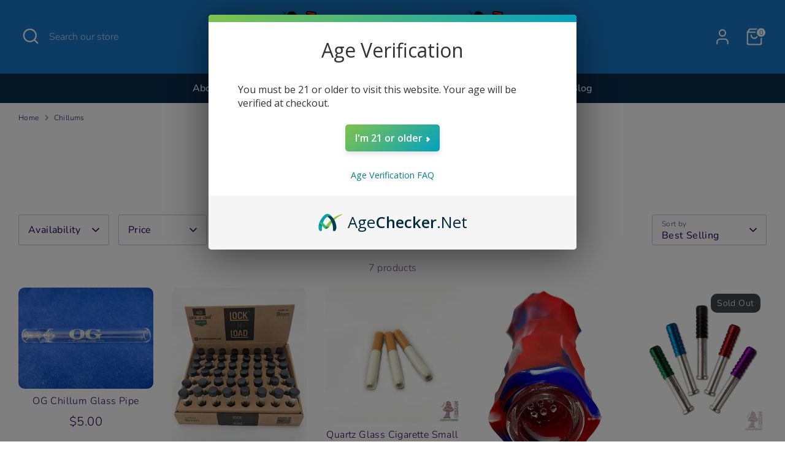

--- FILE ---
content_type: text/html; charset=utf-8
request_url: https://myxedup.com/collections/chillums
body_size: 37127
content:
<!doctype html>
<html class="no-js supports-no-cookies" lang="en">
<head>
  <!-- Boost 6.2.0 -->
  <meta charset="utf-8" />
<meta name="viewport" content="width=device-width,initial-scale=1.0" />
<meta http-equiv="X-UA-Compatible" content="IE=edge">

<link rel="preconnect" href="https://cdn.shopify.com" crossorigin>
<link rel="preconnect" href="https://fonts.shopify.com" crossorigin>
<link rel="preconnect" href="https://monorail-edge.shopifysvc.com"><link rel="preload" as="font" href="//myxedup.com/cdn/fonts/nunito/nunito_n3.c1d7c2242f5519d084eafc479d7cc132bcc8c480.woff2" type="font/woff2" crossorigin><link rel="preload" as="font" href="//myxedup.com/cdn/fonts/nunito/nunito_n6.1a6c50dce2e2b3b0d31e02dbd9146b5064bea503.woff2" type="font/woff2" crossorigin><link rel="preload" as="font" href="//myxedup.com/cdn/fonts/nunito/nunito_n7.37cf9b8cf43b3322f7e6e13ad2aad62ab5dc9109.woff2" type="font/woff2" crossorigin><link rel="preload" as="font" href="//myxedup.com/cdn/fonts/nunito/nunito_n6.1a6c50dce2e2b3b0d31e02dbd9146b5064bea503.woff2" type="font/woff2" crossorigin><link rel="preload" href="//myxedup.com/cdn/shop/t/9/assets/vendor.min.js?v=67207134794593361361704405067" as="script">
<link rel="preload" href="//myxedup.com/cdn/shop/t/9/assets/theme.js?v=37635234530088704831704405067" as="script"><link rel="canonical" href="https://myxedup.com/collections/chillums" /><link rel="icon" href="//myxedup.com/cdn/shop/files/myxed-up-mushroom-favi.jpg?crop=center&height=48&v=1613519522&width=48" type="image/jpg">

  
  <title>
    Chillums
    
    
    
      &ndash; Myxed Up Creations | Glass Pipes | Vaporizers | E-Cigs | Detox | Denver, Colorado
    
  </title>

  <meta property="og:site_name" content="Myxed Up Creations | Glass Pipes | Vaporizers | E-Cigs | Detox | Denver, Colorado">
<meta property="og:url" content="https://myxedup.com/collections/chillums">
<meta property="og:title" content="Chillums">
<meta property="og:type" content="product.group">
<meta property="og:description" content="Myxed Up Creations, Colorado&#39;s smoke shop! Local and national hand blown glass pipes, water pipes, vaporizers, electronic cigarettes, e-liquid, and much more!"><meta property="og:image" content="http://myxedup.com/cdn/shop/files/Myxed-Up-Written-Logo_1200x1200.jpg?v=1605814851">
  <meta property="og:image:secure_url" content="https://myxedup.com/cdn/shop/files/Myxed-Up-Written-Logo_1200x1200.jpg?v=1605814851">
  <meta property="og:image:width" content="1200">
  <meta property="og:image:height" content="398"><meta name="twitter:site" content="@MyxedUpCreation"><meta name="twitter:card" content="summary_large_image">
<meta name="twitter:title" content="Chillums">
<meta name="twitter:description" content="Myxed Up Creations, Colorado&#39;s smoke shop! Local and national hand blown glass pipes, water pipes, vaporizers, electronic cigarettes, e-liquid, and much more!">

<style>
    @font-face {
  font-family: Nunito;
  font-weight: 600;
  font-style: normal;
  font-display: fallback;
  src: url("//myxedup.com/cdn/fonts/nunito/nunito_n6.1a6c50dce2e2b3b0d31e02dbd9146b5064bea503.woff2") format("woff2"),
       url("//myxedup.com/cdn/fonts/nunito/nunito_n6.6b124f3eac46044b98c99f2feb057208e260962f.woff") format("woff");
}

    @font-face {
  font-family: Nunito;
  font-weight: 700;
  font-style: normal;
  font-display: fallback;
  src: url("//myxedup.com/cdn/fonts/nunito/nunito_n7.37cf9b8cf43b3322f7e6e13ad2aad62ab5dc9109.woff2") format("woff2"),
       url("//myxedup.com/cdn/fonts/nunito/nunito_n7.45cfcfadc6630011252d54d5f5a2c7c98f60d5de.woff") format("woff");
}

    @font-face {
  font-family: Nunito;
  font-weight: 300;
  font-style: normal;
  font-display: fallback;
  src: url("//myxedup.com/cdn/fonts/nunito/nunito_n3.c1d7c2242f5519d084eafc479d7cc132bcc8c480.woff2") format("woff2"),
       url("//myxedup.com/cdn/fonts/nunito/nunito_n3.d543cae3671591d99f8b7ed9ea9ca8387fc73b09.woff") format("woff");
}

    @font-face {
  font-family: Nunito;
  font-weight: 400;
  font-style: normal;
  font-display: fallback;
  src: url("//myxedup.com/cdn/fonts/nunito/nunito_n4.fc49103dc396b42cae9460289072d384b6c6eb63.woff2") format("woff2"),
       url("//myxedup.com/cdn/fonts/nunito/nunito_n4.5d26d13beeac3116db2479e64986cdeea4c8fbdd.woff") format("woff");
}

    @font-face {
  font-family: Nunito;
  font-weight: 300;
  font-style: italic;
  font-display: fallback;
  src: url("//myxedup.com/cdn/fonts/nunito/nunito_i3.11db3ddffd5485d801b7a5d8a24c3b0e446751f1.woff2") format("woff2"),
       url("//myxedup.com/cdn/fonts/nunito/nunito_i3.7f37c552f86f3fb4c0aae0353840b033f9f464a0.woff") format("woff");
}

    @font-face {
  font-family: Nunito;
  font-weight: 400;
  font-style: italic;
  font-display: fallback;
  src: url("//myxedup.com/cdn/fonts/nunito/nunito_i4.fd53bf99043ab6c570187ed42d1b49192135de96.woff2") format("woff2"),
       url("//myxedup.com/cdn/fonts/nunito/nunito_i4.cb3876a003a73aaae5363bb3e3e99d45ec598cc6.woff") format("woff");
}

    @font-face {
  font-family: Nunito;
  font-weight: 600;
  font-style: normal;
  font-display: fallback;
  src: url("//myxedup.com/cdn/fonts/nunito/nunito_n6.1a6c50dce2e2b3b0d31e02dbd9146b5064bea503.woff2") format("woff2"),
       url("//myxedup.com/cdn/fonts/nunito/nunito_n6.6b124f3eac46044b98c99f2feb057208e260962f.woff") format("woff");
}

  </style>

  <link href="//myxedup.com/cdn/shop/t/9/assets/styles.css?v=85483855771055489531759343068" rel="stylesheet" type="text/css" media="all" />
<script>
    document.documentElement.className = document.documentElement.className.replace('no-js', 'js');
    window.theme = window.theme || {};
    window.slate = window.slate || {};
    theme.moneyFormatWithCodeForProductsPreference = "${{amount}}";
    theme.moneyFormatWithCodeForCartPreference = "${{amount}}";
    theme.moneyFormat = "${{amount}}";
    theme.strings = {
      addToCart: "Add to Cart",
      unavailable: "Unavailable",
      addressError: "Error looking up that address",
      addressNoResults: "No results for that address",
      addressQueryLimit: "You have exceeded the Google API usage limit. Consider upgrading to a \u003ca href=\"https:\/\/developers.google.com\/maps\/premium\/usage-limits\"\u003ePremium Plan\u003c\/a\u003e.",
      authError: "There was a problem authenticating your Google Maps API Key.",
      addingToCart: "Adding",
      addedToCart: "Added",
      productPreorder: "Pre-order",
      addedToCartPopupTitle: "Added:",
      addedToCartPopupItems: "Items",
      addedToCartPopupSubtotal: "Subtotal",
      addedToCartPopupGoToCart: "Checkout",
      cartTermsNotChecked: "You must agree to the terms and conditions before continuing.",
      searchLoading: "Loading",
      searchMoreResults: "See all results",
      searchNoResults: "No results",
      priceFrom: "From",
      quantityTooHigh: "You can only have [[ quantity ]] in your cart",
      onSale: "On Sale",
      soldOut: "Sold Out",
      in_stock: "In stock",
      low_stock: "Low stock",
      only_x_left: "[[ quantity ]] in stock",
      single_unit_available: "1 available",
      x_units_available: "[[ quantity ]] in stock, ready to ship",
      unitPriceSeparator: " \/ ",
      close: "Close",
      cart_shipping_calculator_hide_calculator: "Hide shipping calculator",
      cart_shipping_calculator_title: "Get shipping estimates",
      cart_general_hide_note: "Hide instructions for seller",
      cart_general_show_note: "Add instructions for seller",
      previous: "Previous",
      next: "Next"
    };
    theme.routes = {
      account_login_url: '/account/login',
      account_register_url: '/account/register',
      account_addresses_url: '/account/addresses',
      search_url: '/search',
      cart_url: '/cart',
      cart_add_url: '/cart/add',
      cart_change_url: '/cart/change',
      product_recommendations_url: '/recommendations/products'
    };
    theme.settings = {
      dynamicQtyOpts: true,
      saleLabelEnabled: true,
      soldLabelEnabled: true,
      onAddToCart: "ajax"
    };
  </script><script>window.performance && window.performance.mark && window.performance.mark('shopify.content_for_header.start');</script><meta name="google-site-verification" content="-Qzcke6mclyoAQfaojmHaLzn0Y4eDvMZvGHGbwVb6oA">
<meta id="shopify-digital-wallet" name="shopify-digital-wallet" content="/1348796521/digital_wallets/dialog">
<link rel="alternate" type="application/atom+xml" title="Feed" href="/collections/chillums.atom" />
<link rel="alternate" type="application/json+oembed" href="https://myxedup.com/collections/chillums.oembed">
<script async="async" src="/checkouts/internal/preloads.js?locale=en-US"></script>
<script id="shopify-features" type="application/json">{"accessToken":"68272354a1412390e6f6a4ae5478efd3","betas":["rich-media-storefront-analytics"],"domain":"myxedup.com","predictiveSearch":true,"shopId":1348796521,"locale":"en"}</script>
<script>var Shopify = Shopify || {};
Shopify.shop = "myxed-up-creations.myshopify.com";
Shopify.locale = "en";
Shopify.currency = {"active":"USD","rate":"1.0"};
Shopify.country = "US";
Shopify.theme = {"name":"Boost-6.2.0","id":164791189813,"schema_name":"Boost","schema_version":"6.2.0","theme_store_id":863,"role":"main"};
Shopify.theme.handle = "null";
Shopify.theme.style = {"id":null,"handle":null};
Shopify.cdnHost = "myxedup.com/cdn";
Shopify.routes = Shopify.routes || {};
Shopify.routes.root = "/";</script>
<script type="module">!function(o){(o.Shopify=o.Shopify||{}).modules=!0}(window);</script>
<script>!function(o){function n(){var o=[];function n(){o.push(Array.prototype.slice.apply(arguments))}return n.q=o,n}var t=o.Shopify=o.Shopify||{};t.loadFeatures=n(),t.autoloadFeatures=n()}(window);</script>
<script id="shop-js-analytics" type="application/json">{"pageType":"collection"}</script>
<script defer="defer" async type="module" src="//myxedup.com/cdn/shopifycloud/shop-js/modules/v2/client.init-shop-cart-sync_C5BV16lS.en.esm.js"></script>
<script defer="defer" async type="module" src="//myxedup.com/cdn/shopifycloud/shop-js/modules/v2/chunk.common_CygWptCX.esm.js"></script>
<script type="module">
  await import("//myxedup.com/cdn/shopifycloud/shop-js/modules/v2/client.init-shop-cart-sync_C5BV16lS.en.esm.js");
await import("//myxedup.com/cdn/shopifycloud/shop-js/modules/v2/chunk.common_CygWptCX.esm.js");

  window.Shopify.SignInWithShop?.initShopCartSync?.({"fedCMEnabled":true,"windoidEnabled":true});

</script>
<script>(function() {
  var isLoaded = false;
  function asyncLoad() {
    if (isLoaded) return;
    isLoaded = true;
    var urls = ["\/\/d1liekpayvooaz.cloudfront.net\/apps\/customizery\/customizery.js?shop=myxed-up-creations.myshopify.com","https:\/\/chimpstatic.com\/mcjs-connected\/js\/users\/11136bb1194a3266f263630d6\/5fe8cafda97f4081624212ab0.js?shop=myxed-up-creations.myshopify.com","https:\/\/us1-search.doofinder.com\/5\/script\/d4d2d0d1cc58cc7ba2f55e55a71b5da5.js?shop=myxed-up-creations.myshopify.com"];
    for (var i = 0; i < urls.length; i++) {
      var s = document.createElement('script');
      s.type = 'text/javascript';
      s.async = true;
      s.src = urls[i];
      var x = document.getElementsByTagName('script')[0];
      x.parentNode.insertBefore(s, x);
    }
  };
  if(window.attachEvent) {
    window.attachEvent('onload', asyncLoad);
  } else {
    window.addEventListener('load', asyncLoad, false);
  }
})();</script>
<script id="__st">var __st={"a":1348796521,"offset":-25200,"reqid":"5877451e-d92b-432e-94d8-f2d488f7d092-1768639663","pageurl":"myxedup.com\/collections\/chillums","u":"57cc6197e26b","p":"collection","rtyp":"collection","rid":162288533609};</script>
<script>window.ShopifyPaypalV4VisibilityTracking = true;</script>
<script id="captcha-bootstrap">!function(){'use strict';const t='contact',e='account',n='new_comment',o=[[t,t],['blogs',n],['comments',n],[t,'customer']],c=[[e,'customer_login'],[e,'guest_login'],[e,'recover_customer_password'],[e,'create_customer']],r=t=>t.map((([t,e])=>`form[action*='/${t}']:not([data-nocaptcha='true']) input[name='form_type'][value='${e}']`)).join(','),a=t=>()=>t?[...document.querySelectorAll(t)].map((t=>t.form)):[];function s(){const t=[...o],e=r(t);return a(e)}const i='password',u='form_key',d=['recaptcha-v3-token','g-recaptcha-response','h-captcha-response',i],f=()=>{try{return window.sessionStorage}catch{return}},m='__shopify_v',_=t=>t.elements[u];function p(t,e,n=!1){try{const o=window.sessionStorage,c=JSON.parse(o.getItem(e)),{data:r}=function(t){const{data:e,action:n}=t;return t[m]||n?{data:e,action:n}:{data:t,action:n}}(c);for(const[e,n]of Object.entries(r))t.elements[e]&&(t.elements[e].value=n);n&&o.removeItem(e)}catch(o){console.error('form repopulation failed',{error:o})}}const l='form_type',E='cptcha';function T(t){t.dataset[E]=!0}const w=window,h=w.document,L='Shopify',v='ce_forms',y='captcha';let A=!1;((t,e)=>{const n=(g='f06e6c50-85a8-45c8-87d0-21a2b65856fe',I='https://cdn.shopify.com/shopifycloud/storefront-forms-hcaptcha/ce_storefront_forms_captcha_hcaptcha.v1.5.2.iife.js',D={infoText:'Protected by hCaptcha',privacyText:'Privacy',termsText:'Terms'},(t,e,n)=>{const o=w[L][v],c=o.bindForm;if(c)return c(t,g,e,D).then(n);var r;o.q.push([[t,g,e,D],n]),r=I,A||(h.body.append(Object.assign(h.createElement('script'),{id:'captcha-provider',async:!0,src:r})),A=!0)});var g,I,D;w[L]=w[L]||{},w[L][v]=w[L][v]||{},w[L][v].q=[],w[L][y]=w[L][y]||{},w[L][y].protect=function(t,e){n(t,void 0,e),T(t)},Object.freeze(w[L][y]),function(t,e,n,w,h,L){const[v,y,A,g]=function(t,e,n){const i=e?o:[],u=t?c:[],d=[...i,...u],f=r(d),m=r(i),_=r(d.filter((([t,e])=>n.includes(e))));return[a(f),a(m),a(_),s()]}(w,h,L),I=t=>{const e=t.target;return e instanceof HTMLFormElement?e:e&&e.form},D=t=>v().includes(t);t.addEventListener('submit',(t=>{const e=I(t);if(!e)return;const n=D(e)&&!e.dataset.hcaptchaBound&&!e.dataset.recaptchaBound,o=_(e),c=g().includes(e)&&(!o||!o.value);(n||c)&&t.preventDefault(),c&&!n&&(function(t){try{if(!f())return;!function(t){const e=f();if(!e)return;const n=_(t);if(!n)return;const o=n.value;o&&e.removeItem(o)}(t);const e=Array.from(Array(32),(()=>Math.random().toString(36)[2])).join('');!function(t,e){_(t)||t.append(Object.assign(document.createElement('input'),{type:'hidden',name:u})),t.elements[u].value=e}(t,e),function(t,e){const n=f();if(!n)return;const o=[...t.querySelectorAll(`input[type='${i}']`)].map((({name:t})=>t)),c=[...d,...o],r={};for(const[a,s]of new FormData(t).entries())c.includes(a)||(r[a]=s);n.setItem(e,JSON.stringify({[m]:1,action:t.action,data:r}))}(t,e)}catch(e){console.error('failed to persist form',e)}}(e),e.submit())}));const S=(t,e)=>{t&&!t.dataset[E]&&(n(t,e.some((e=>e===t))),T(t))};for(const o of['focusin','change'])t.addEventListener(o,(t=>{const e=I(t);D(e)&&S(e,y())}));const B=e.get('form_key'),M=e.get(l),P=B&&M;t.addEventListener('DOMContentLoaded',(()=>{const t=y();if(P)for(const e of t)e.elements[l].value===M&&p(e,B);[...new Set([...A(),...v().filter((t=>'true'===t.dataset.shopifyCaptcha))])].forEach((e=>S(e,t)))}))}(h,new URLSearchParams(w.location.search),n,t,e,['guest_login'])})(!0,!0)}();</script>
<script integrity="sha256-4kQ18oKyAcykRKYeNunJcIwy7WH5gtpwJnB7kiuLZ1E=" data-source-attribution="shopify.loadfeatures" defer="defer" src="//myxedup.com/cdn/shopifycloud/storefront/assets/storefront/load_feature-a0a9edcb.js" crossorigin="anonymous"></script>
<script data-source-attribution="shopify.dynamic_checkout.dynamic.init">var Shopify=Shopify||{};Shopify.PaymentButton=Shopify.PaymentButton||{isStorefrontPortableWallets:!0,init:function(){window.Shopify.PaymentButton.init=function(){};var t=document.createElement("script");t.src="https://myxedup.com/cdn/shopifycloud/portable-wallets/latest/portable-wallets.en.js",t.type="module",document.head.appendChild(t)}};
</script>
<script data-source-attribution="shopify.dynamic_checkout.buyer_consent">
  function portableWalletsHideBuyerConsent(e){var t=document.getElementById("shopify-buyer-consent"),n=document.getElementById("shopify-subscription-policy-button");t&&n&&(t.classList.add("hidden"),t.setAttribute("aria-hidden","true"),n.removeEventListener("click",e))}function portableWalletsShowBuyerConsent(e){var t=document.getElementById("shopify-buyer-consent"),n=document.getElementById("shopify-subscription-policy-button");t&&n&&(t.classList.remove("hidden"),t.removeAttribute("aria-hidden"),n.addEventListener("click",e))}window.Shopify?.PaymentButton&&(window.Shopify.PaymentButton.hideBuyerConsent=portableWalletsHideBuyerConsent,window.Shopify.PaymentButton.showBuyerConsent=portableWalletsShowBuyerConsent);
</script>
<script data-source-attribution="shopify.dynamic_checkout.cart.bootstrap">document.addEventListener("DOMContentLoaded",(function(){function t(){return document.querySelector("shopify-accelerated-checkout-cart, shopify-accelerated-checkout")}if(t())Shopify.PaymentButton.init();else{new MutationObserver((function(e,n){t()&&(Shopify.PaymentButton.init(),n.disconnect())})).observe(document.body,{childList:!0,subtree:!0})}}));
</script>
<link id="shopify-accelerated-checkout-styles" rel="stylesheet" media="screen" href="https://myxedup.com/cdn/shopifycloud/portable-wallets/latest/accelerated-checkout-backwards-compat.css" crossorigin="anonymous">
<style id="shopify-accelerated-checkout-cart">
        #shopify-buyer-consent {
  margin-top: 1em;
  display: inline-block;
  width: 100%;
}

#shopify-buyer-consent.hidden {
  display: none;
}

#shopify-subscription-policy-button {
  background: none;
  border: none;
  padding: 0;
  text-decoration: underline;
  font-size: inherit;
  cursor: pointer;
}

#shopify-subscription-policy-button::before {
  box-shadow: none;
}

      </style>

<script>window.performance && window.performance.mark && window.performance.mark('shopify.content_for_header.end');</script>

  

<script async>
    (function(w,d) {
        try{if (localStorage.getItem('ac_verified') || localStorage.getItem('ac_verified_uuid')) return;}catch(e){}
        const agecheckerElements =  ["[name=checkout]", "[href=\"/checkout\"]", "[data-href=\"/checkout\"]", ".sezzle-checkout-button"];
        const agecheckerLock = function(els) {
            if(!els) return;
            for(let i=0;i<els.length;i++) {
                const el = els[i];
                if(!el) return;
                if(el.className.indexOf("agechecker") == -1 && !el.getAttribute("disabled"))
                    el.setAttribute("disabled", true);
                else if(el.className.indexOf("agechecker") != -1 && el.getAttribute("disabled"))
                    el.removeAttribute("disabled");
            }
        }
        setInterval(function() { for(let i = 0; i < agecheckerElements.length; i++) { agecheckerLock(document.querySelectorAll(agecheckerElements[i])); } }, 5);
    })(window, document);
</script>



<script>
    (function(w,d) {
      var xhttp = {};
      if (window.XDomainRequest) xhttp = new XDomainRequest(); else if (window.XMLHttpRequest) xhttp = new XMLHttpRequest(); else xhttp = new ActiveXObject("Microsoft.XMLHTTP");
      xhttp.onload = function() {
          if (xhttp.readyState === 4) {
              const data = JSON.parse(xhttp.response);
              if (xhttp.status === 200 && data) {

                  var config = {
                      element: ["[name=checkout]", "[href=\"/checkout\"]", "[data-href=\"/checkout\"]", ".sezzle-checkout-button"],
                      bind_all: true,
                      key: data.key,
                      platform_features: {
                        shopify: {
                          app: 1,
                          shop: Shopify.shop,
                          dob_mode: 1,
                          cart_info: {
                              tags: [],
                              collections: []
                          }
                        }
                      }
                  };
                  
                w.AgeCheckerConfig=config;if(config.path&&(w.location.pathname+w.location.search).indexOf(config.path)) return;
                var h=d.getElementsByTagName("head")[0];var a=d.createElement("script");a.src="https://cdn.agechecker.net/static/popup/v1/popup.js";a.crossOrigin="anonymous";
                a.onerror=function(a){w.location.href="https://agechecker.net/loaderror";};h.insertBefore(a,h.firstChild);
              }
          }
      };
      xhttp.open('GET', `https://sa.agechecker.net/get_key?domain=${Shopify.shop}`);
      xhttp.send();
    })(window, document);
</script>


<script>
  (function(w,d) {
    function insertBefore(el, referenceNode) { referenceNode.parentNode.insertBefore(el, referenceNode); }
    if(window.location.pathname.indexOf("/challenge") != -1 && window.location.href.indexOf("#contact_form") == -1) {
      var find = function() {
        if(document.getElementById("g-recaptcha")) {
            var redirect = document.createElement('input');
            redirect.type = "hidden";
            redirect.name = "return_to";
            redirect.value = "/cart";
            insertBefore(redirect, document.querySelector('.shopify-challenge__container input[type="submit"]'));
        }
        else
            setTimeout(find, 1000);
      };
      setTimeout(find, 1000);
    } else {
      var find = function() {
          let registerField = document.getElementById("create_customer") || document.getElementById("RegisterForm") || document.getElementById("register-customer");
          if(registerField) {
              var redirect = document.createElement('input');
              redirect.type = "hidden";
              redirect.name = "return_to";
              redirect.value = "/cart";
              registerField.append(redirect);
          }
          else
              setTimeout(find, 1000);
      }
      setTimeout(find, 1000);
    }
  })(window, document);   
</script>

  
  <script>
    (function(w,d) {
        var removeElements = [".shopify-payment-button", "#dynamic-checkout-cart", ".cart__additional_checkout", "[data-shopify='payment-button']", "#additional-checkout-buttons", "[class^='shopify-payment-button']"];
    
        setInterval(function() {
          for(var i=0;i<removeElements.length;i++) {
            var allElements = document.querySelectorAll(removeElements[i]);
            for(var x=0;x<allElements.length;x++) {
              var element = allElements[x];
              if(element && element.style.display != "none") {
                element.style.display = "none";
              }
            }
          }
        }, 50);
    })(window, document);
  </script>




<script src="https://cdn.agechecker.net/static/age-gate/v1/age-gate.js"></script>

<!-- BEGIN app block: shopify://apps/doofinder-search-discovery/blocks/doofinder-script/1abc6bc6-ff36-4a37-9034-effae4a47cf6 -->
  <script>
    (function(w, k) {w[k] = window[k] || function () { (window[k].q = window[k].q || []).push(arguments) }})(window, "doofinderApp")
    var dfKvCustomerEmail = "";

    doofinderApp("config", "currency", Shopify.currency.active);
    doofinderApp("config", "language", Shopify.locale);
    var context = Shopify.country;
    
    doofinderApp("config", "priceName", context);
    localStorage.setItem("shopify-language", Shopify.locale);

    doofinderApp("init", "layer", {
      params:{
        "":{
          exclude: {
            not_published_in: [context]
          }
        },
        "product":{
          exclude: {
            not_published_in: [context]
          }
        }
      }
    });
  </script>

  <script src="https://us1-config.doofinder.com/2.x/9b5b2fdf-6015-4d89-bcb2-110c3cd4a02f.js" async></script>



<!-- END app block --><link href="https://monorail-edge.shopifysvc.com" rel="dns-prefetch">
<script>(function(){if ("sendBeacon" in navigator && "performance" in window) {try {var session_token_from_headers = performance.getEntriesByType('navigation')[0].serverTiming.find(x => x.name == '_s').description;} catch {var session_token_from_headers = undefined;}var session_cookie_matches = document.cookie.match(/_shopify_s=([^;]*)/);var session_token_from_cookie = session_cookie_matches && session_cookie_matches.length === 2 ? session_cookie_matches[1] : "";var session_token = session_token_from_headers || session_token_from_cookie || "";function handle_abandonment_event(e) {var entries = performance.getEntries().filter(function(entry) {return /monorail-edge.shopifysvc.com/.test(entry.name);});if (!window.abandonment_tracked && entries.length === 0) {window.abandonment_tracked = true;var currentMs = Date.now();var navigation_start = performance.timing.navigationStart;var payload = {shop_id: 1348796521,url: window.location.href,navigation_start,duration: currentMs - navigation_start,session_token,page_type: "collection"};window.navigator.sendBeacon("https://monorail-edge.shopifysvc.com/v1/produce", JSON.stringify({schema_id: "online_store_buyer_site_abandonment/1.1",payload: payload,metadata: {event_created_at_ms: currentMs,event_sent_at_ms: currentMs}}));}}window.addEventListener('pagehide', handle_abandonment_event);}}());</script>
<script id="web-pixels-manager-setup">(function e(e,d,r,n,o){if(void 0===o&&(o={}),!Boolean(null===(a=null===(i=window.Shopify)||void 0===i?void 0:i.analytics)||void 0===a?void 0:a.replayQueue)){var i,a;window.Shopify=window.Shopify||{};var t=window.Shopify;t.analytics=t.analytics||{};var s=t.analytics;s.replayQueue=[],s.publish=function(e,d,r){return s.replayQueue.push([e,d,r]),!0};try{self.performance.mark("wpm:start")}catch(e){}var l=function(){var e={modern:/Edge?\/(1{2}[4-9]|1[2-9]\d|[2-9]\d{2}|\d{4,})\.\d+(\.\d+|)|Firefox\/(1{2}[4-9]|1[2-9]\d|[2-9]\d{2}|\d{4,})\.\d+(\.\d+|)|Chrom(ium|e)\/(9{2}|\d{3,})\.\d+(\.\d+|)|(Maci|X1{2}).+ Version\/(15\.\d+|(1[6-9]|[2-9]\d|\d{3,})\.\d+)([,.]\d+|)( \(\w+\)|)( Mobile\/\w+|) Safari\/|Chrome.+OPR\/(9{2}|\d{3,})\.\d+\.\d+|(CPU[ +]OS|iPhone[ +]OS|CPU[ +]iPhone|CPU IPhone OS|CPU iPad OS)[ +]+(15[._]\d+|(1[6-9]|[2-9]\d|\d{3,})[._]\d+)([._]\d+|)|Android:?[ /-](13[3-9]|1[4-9]\d|[2-9]\d{2}|\d{4,})(\.\d+|)(\.\d+|)|Android.+Firefox\/(13[5-9]|1[4-9]\d|[2-9]\d{2}|\d{4,})\.\d+(\.\d+|)|Android.+Chrom(ium|e)\/(13[3-9]|1[4-9]\d|[2-9]\d{2}|\d{4,})\.\d+(\.\d+|)|SamsungBrowser\/([2-9]\d|\d{3,})\.\d+/,legacy:/Edge?\/(1[6-9]|[2-9]\d|\d{3,})\.\d+(\.\d+|)|Firefox\/(5[4-9]|[6-9]\d|\d{3,})\.\d+(\.\d+|)|Chrom(ium|e)\/(5[1-9]|[6-9]\d|\d{3,})\.\d+(\.\d+|)([\d.]+$|.*Safari\/(?![\d.]+ Edge\/[\d.]+$))|(Maci|X1{2}).+ Version\/(10\.\d+|(1[1-9]|[2-9]\d|\d{3,})\.\d+)([,.]\d+|)( \(\w+\)|)( Mobile\/\w+|) Safari\/|Chrome.+OPR\/(3[89]|[4-9]\d|\d{3,})\.\d+\.\d+|(CPU[ +]OS|iPhone[ +]OS|CPU[ +]iPhone|CPU IPhone OS|CPU iPad OS)[ +]+(10[._]\d+|(1[1-9]|[2-9]\d|\d{3,})[._]\d+)([._]\d+|)|Android:?[ /-](13[3-9]|1[4-9]\d|[2-9]\d{2}|\d{4,})(\.\d+|)(\.\d+|)|Mobile Safari.+OPR\/([89]\d|\d{3,})\.\d+\.\d+|Android.+Firefox\/(13[5-9]|1[4-9]\d|[2-9]\d{2}|\d{4,})\.\d+(\.\d+|)|Android.+Chrom(ium|e)\/(13[3-9]|1[4-9]\d|[2-9]\d{2}|\d{4,})\.\d+(\.\d+|)|Android.+(UC? ?Browser|UCWEB|U3)[ /]?(15\.([5-9]|\d{2,})|(1[6-9]|[2-9]\d|\d{3,})\.\d+)\.\d+|SamsungBrowser\/(5\.\d+|([6-9]|\d{2,})\.\d+)|Android.+MQ{2}Browser\/(14(\.(9|\d{2,})|)|(1[5-9]|[2-9]\d|\d{3,})(\.\d+|))(\.\d+|)|K[Aa][Ii]OS\/(3\.\d+|([4-9]|\d{2,})\.\d+)(\.\d+|)/},d=e.modern,r=e.legacy,n=navigator.userAgent;return n.match(d)?"modern":n.match(r)?"legacy":"unknown"}(),u="modern"===l?"modern":"legacy",c=(null!=n?n:{modern:"",legacy:""})[u],f=function(e){return[e.baseUrl,"/wpm","/b",e.hashVersion,"modern"===e.buildTarget?"m":"l",".js"].join("")}({baseUrl:d,hashVersion:r,buildTarget:u}),m=function(e){var d=e.version,r=e.bundleTarget,n=e.surface,o=e.pageUrl,i=e.monorailEndpoint;return{emit:function(e){var a=e.status,t=e.errorMsg,s=(new Date).getTime(),l=JSON.stringify({metadata:{event_sent_at_ms:s},events:[{schema_id:"web_pixels_manager_load/3.1",payload:{version:d,bundle_target:r,page_url:o,status:a,surface:n,error_msg:t},metadata:{event_created_at_ms:s}}]});if(!i)return console&&console.warn&&console.warn("[Web Pixels Manager] No Monorail endpoint provided, skipping logging."),!1;try{return self.navigator.sendBeacon.bind(self.navigator)(i,l)}catch(e){}var u=new XMLHttpRequest;try{return u.open("POST",i,!0),u.setRequestHeader("Content-Type","text/plain"),u.send(l),!0}catch(e){return console&&console.warn&&console.warn("[Web Pixels Manager] Got an unhandled error while logging to Monorail."),!1}}}}({version:r,bundleTarget:l,surface:e.surface,pageUrl:self.location.href,monorailEndpoint:e.monorailEndpoint});try{o.browserTarget=l,function(e){var d=e.src,r=e.async,n=void 0===r||r,o=e.onload,i=e.onerror,a=e.sri,t=e.scriptDataAttributes,s=void 0===t?{}:t,l=document.createElement("script"),u=document.querySelector("head"),c=document.querySelector("body");if(l.async=n,l.src=d,a&&(l.integrity=a,l.crossOrigin="anonymous"),s)for(var f in s)if(Object.prototype.hasOwnProperty.call(s,f))try{l.dataset[f]=s[f]}catch(e){}if(o&&l.addEventListener("load",o),i&&l.addEventListener("error",i),u)u.appendChild(l);else{if(!c)throw new Error("Did not find a head or body element to append the script");c.appendChild(l)}}({src:f,async:!0,onload:function(){if(!function(){var e,d;return Boolean(null===(d=null===(e=window.Shopify)||void 0===e?void 0:e.analytics)||void 0===d?void 0:d.initialized)}()){var d=window.webPixelsManager.init(e)||void 0;if(d){var r=window.Shopify.analytics;r.replayQueue.forEach((function(e){var r=e[0],n=e[1],o=e[2];d.publishCustomEvent(r,n,o)})),r.replayQueue=[],r.publish=d.publishCustomEvent,r.visitor=d.visitor,r.initialized=!0}}},onerror:function(){return m.emit({status:"failed",errorMsg:"".concat(f," has failed to load")})},sri:function(e){var d=/^sha384-[A-Za-z0-9+/=]+$/;return"string"==typeof e&&d.test(e)}(c)?c:"",scriptDataAttributes:o}),m.emit({status:"loading"})}catch(e){m.emit({status:"failed",errorMsg:(null==e?void 0:e.message)||"Unknown error"})}}})({shopId: 1348796521,storefrontBaseUrl: "https://myxedup.com",extensionsBaseUrl: "https://extensions.shopifycdn.com/cdn/shopifycloud/web-pixels-manager",monorailEndpoint: "https://monorail-edge.shopifysvc.com/unstable/produce_batch",surface: "storefront-renderer",enabledBetaFlags: ["2dca8a86"],webPixelsConfigList: [{"id":"1169785141","configuration":"{\"accountID\":\"1\",\"installation_id\":\"9b5b2fdf-6015-4d89-bcb2-110c3cd4a02f\",\"region\":\"us1\"}","eventPayloadVersion":"v1","runtimeContext":"STRICT","scriptVersion":"2061f8ea39b7d2e31c8b851469aba871","type":"APP","apiClientId":199361,"privacyPurposes":["ANALYTICS","MARKETING","SALE_OF_DATA"],"dataSharingAdjustments":{"protectedCustomerApprovalScopes":["read_customer_personal_data"]}},{"id":"879558965","configuration":"{\"config\":\"{\\\"pixel_id\\\":\\\"G-VNV0KE6DGH\\\",\\\"target_country\\\":\\\"US\\\",\\\"gtag_events\\\":[{\\\"type\\\":\\\"search\\\",\\\"action_label\\\":\\\"G-VNV0KE6DGH\\\"},{\\\"type\\\":\\\"begin_checkout\\\",\\\"action_label\\\":\\\"G-VNV0KE6DGH\\\"},{\\\"type\\\":\\\"view_item\\\",\\\"action_label\\\":[\\\"G-VNV0KE6DGH\\\",\\\"MC-F0ZP5JVZK6\\\"]},{\\\"type\\\":\\\"purchase\\\",\\\"action_label\\\":[\\\"G-VNV0KE6DGH\\\",\\\"MC-F0ZP5JVZK6\\\"]},{\\\"type\\\":\\\"page_view\\\",\\\"action_label\\\":[\\\"G-VNV0KE6DGH\\\",\\\"MC-F0ZP5JVZK6\\\"]},{\\\"type\\\":\\\"add_payment_info\\\",\\\"action_label\\\":\\\"G-VNV0KE6DGH\\\"},{\\\"type\\\":\\\"add_to_cart\\\",\\\"action_label\\\":\\\"G-VNV0KE6DGH\\\"}],\\\"enable_monitoring_mode\\\":false}\"}","eventPayloadVersion":"v1","runtimeContext":"OPEN","scriptVersion":"b2a88bafab3e21179ed38636efcd8a93","type":"APP","apiClientId":1780363,"privacyPurposes":[],"dataSharingAdjustments":{"protectedCustomerApprovalScopes":["read_customer_address","read_customer_email","read_customer_name","read_customer_personal_data","read_customer_phone"]}},{"id":"shopify-app-pixel","configuration":"{}","eventPayloadVersion":"v1","runtimeContext":"STRICT","scriptVersion":"0450","apiClientId":"shopify-pixel","type":"APP","privacyPurposes":["ANALYTICS","MARKETING"]},{"id":"shopify-custom-pixel","eventPayloadVersion":"v1","runtimeContext":"LAX","scriptVersion":"0450","apiClientId":"shopify-pixel","type":"CUSTOM","privacyPurposes":["ANALYTICS","MARKETING"]}],isMerchantRequest: false,initData: {"shop":{"name":"Myxed Up Creations | Glass Pipes | Vaporizers | E-Cigs | Detox | Denver, Colorado","paymentSettings":{"currencyCode":"USD"},"myshopifyDomain":"myxed-up-creations.myshopify.com","countryCode":"US","storefrontUrl":"https:\/\/myxedup.com"},"customer":null,"cart":null,"checkout":null,"productVariants":[],"purchasingCompany":null},},"https://myxedup.com/cdn","fcfee988w5aeb613cpc8e4bc33m6693e112",{"modern":"","legacy":""},{"shopId":"1348796521","storefrontBaseUrl":"https:\/\/myxedup.com","extensionBaseUrl":"https:\/\/extensions.shopifycdn.com\/cdn\/shopifycloud\/web-pixels-manager","surface":"storefront-renderer","enabledBetaFlags":"[\"2dca8a86\"]","isMerchantRequest":"false","hashVersion":"fcfee988w5aeb613cpc8e4bc33m6693e112","publish":"custom","events":"[[\"page_viewed\",{}],[\"collection_viewed\",{\"collection\":{\"id\":\"162288533609\",\"title\":\"Chillums\",\"productVariants\":[{\"price\":{\"amount\":5.0,\"currencyCode\":\"USD\"},\"product\":{\"title\":\"OG Chillum Glass Pipe\",\"vendor\":\"Myxed Up Creations | Glass Pipes | Vaporizers | E-Cigs | Detox | Denver, Colorado\",\"id\":\"4547957227625\",\"untranslatedTitle\":\"OG Chillum Glass Pipe\",\"url\":\"\/products\/og-chillum-glass-pipe\",\"type\":\"Pipes\"},\"id\":\"32009038037097\",\"image\":{\"src\":\"\/\/myxedup.com\/cdn\/shop\/products\/OG-Chillum-Glass-pipe.jpg?v=1602629593\"},\"sku\":\"6718\",\"title\":\"Default Title\",\"untranslatedTitle\":\"Default Title\"},{\"price\":{\"amount\":5.0,\"currencyCode\":\"USD\"},\"product\":{\"title\":\"Lock N Load Stealth Chillum\",\"vendor\":\"GOT-VAPE\",\"id\":\"2373426118761\",\"untranslatedTitle\":\"Lock N Load Stealth Chillum\",\"url\":\"\/products\/lock-n-load-stealth-chillum\",\"type\":\"Pipes\"},\"id\":\"21373968089193\",\"image\":{\"src\":\"\/\/myxedup.com\/cdn\/shop\/products\/Lock-N-Load-Stealth-Chillum.jpg?v=1598378064\"},\"sku\":\"19809\",\"title\":\"Default Title\",\"untranslatedTitle\":\"Default Title\"},{\"price\":{\"amount\":10.0,\"currencyCode\":\"USD\"},\"product\":{\"title\":\"Quartz Glass Cigarette Small\",\"vendor\":\"Myxed Up Creations | Glass Pipes | Vaporizers | E-Cigs | Detox | Denver, Colorado\",\"id\":\"4570421657705\",\"untranslatedTitle\":\"Quartz Glass Cigarette Small\",\"url\":\"\/products\/quartz-glass-cigarette-small\",\"type\":\"Pipes\"},\"id\":\"32084068073577\",\"image\":{\"src\":\"\/\/myxedup.com\/cdn\/shop\/products\/Quartz-Glass-Cigarette-Small.jpg?v=1604430895\"},\"sku\":\"9853\",\"title\":\"Default Title\",\"untranslatedTitle\":\"Default Title\"},{\"price\":{\"amount\":5.0,\"currencyCode\":\"USD\"},\"product\":{\"title\":\"Silicone One Hitter Pipe\",\"vendor\":\"HIMALAYAN GROUP INC\",\"id\":\"9927891747125\",\"untranslatedTitle\":\"Silicone One Hitter Pipe\",\"url\":\"\/products\/silicone-one-hitter-pipe\",\"type\":\"Staging\"},\"id\":\"50410100064565\",\"image\":{\"src\":\"\/\/myxedup.com\/cdn\/shop\/files\/silicone-one-hitter-pipe-bowl-view.jpg?v=1735332720\"},\"sku\":\"23407\",\"title\":\"Default Title\",\"untranslatedTitle\":\"Default Title\"},{\"price\":{\"amount\":5.0,\"currencyCode\":\"USD\"},\"product\":{\"title\":\"Small Metal Bat\",\"vendor\":\"FRANTICUS\",\"id\":\"8162234990901\",\"untranslatedTitle\":\"Small Metal Bat\",\"url\":\"\/products\/small-metal-bat\",\"type\":\"Staging\"},\"id\":\"44601873727797\",\"image\":{\"src\":\"\/\/myxedup.com\/cdn\/shop\/files\/small-metal-bat-pipes.jpg?v=1734977721\"},\"sku\":\"9825\",\"title\":\"Default Title\",\"untranslatedTitle\":\"Default Title\"},{\"price\":{\"amount\":3.5,\"currencyCode\":\"USD\"},\"product\":{\"title\":\"GlassLab 303 Chillum Pipe\",\"vendor\":\"GLASS LAB 303\",\"id\":\"10319719563573\",\"untranslatedTitle\":\"GlassLab 303 Chillum Pipe\",\"url\":\"\/products\/glasslab-303-chillum-pipe\",\"type\":\"staging\"},\"id\":\"51777960968501\",\"image\":{\"src\":\"\/\/myxedup.com\/cdn\/shop\/files\/glasslab-303-chillum-pipe.jpg?v=1764628265\"},\"sku\":\"26806\",\"title\":\"Default Title\",\"untranslatedTitle\":\"Default Title\"},{\"price\":{\"amount\":25.0,\"currencyCode\":\"USD\"},\"product\":{\"title\":\"Sandman Glass Chillum Hand Pipe\",\"vendor\":\"SANDMAN GLASS\",\"id\":\"9794975564085\",\"untranslatedTitle\":\"Sandman Glass Chillum Hand Pipe\",\"url\":\"\/products\/sandman-glass-chillum-hand-pipe\",\"type\":\"Staging\"},\"id\":\"49947559756085\",\"image\":{\"src\":\"\/\/myxedup.com\/cdn\/shop\/files\/sandman-glass-chillum-hand-pipes.jpg?v=1724439780\"},\"sku\":\"4686\",\"title\":\"Default Title\",\"untranslatedTitle\":\"Default Title\"}]}}]]"});</script><script>
  window.ShopifyAnalytics = window.ShopifyAnalytics || {};
  window.ShopifyAnalytics.meta = window.ShopifyAnalytics.meta || {};
  window.ShopifyAnalytics.meta.currency = 'USD';
  var meta = {"products":[{"id":4547957227625,"gid":"gid:\/\/shopify\/Product\/4547957227625","vendor":"Myxed Up Creations | Glass Pipes | Vaporizers | E-Cigs | Detox | Denver, Colorado","type":"Pipes","handle":"og-chillum-glass-pipe","variants":[{"id":32009038037097,"price":500,"name":"OG Chillum Glass Pipe","public_title":null,"sku":"6718"}],"remote":false},{"id":2373426118761,"gid":"gid:\/\/shopify\/Product\/2373426118761","vendor":"GOT-VAPE","type":"Pipes","handle":"lock-n-load-stealth-chillum","variants":[{"id":21373968089193,"price":500,"name":"Lock N Load Stealth Chillum","public_title":null,"sku":"19809"}],"remote":false},{"id":4570421657705,"gid":"gid:\/\/shopify\/Product\/4570421657705","vendor":"Myxed Up Creations | Glass Pipes | Vaporizers | E-Cigs | Detox | Denver, Colorado","type":"Pipes","handle":"quartz-glass-cigarette-small","variants":[{"id":32084068073577,"price":1000,"name":"Quartz Glass Cigarette Small","public_title":null,"sku":"9853"}],"remote":false},{"id":9927891747125,"gid":"gid:\/\/shopify\/Product\/9927891747125","vendor":"HIMALAYAN GROUP INC","type":"Staging","handle":"silicone-one-hitter-pipe","variants":[{"id":50410100064565,"price":500,"name":"Silicone One Hitter Pipe","public_title":null,"sku":"23407"}],"remote":false},{"id":8162234990901,"gid":"gid:\/\/shopify\/Product\/8162234990901","vendor":"FRANTICUS","type":"Staging","handle":"small-metal-bat","variants":[{"id":44601873727797,"price":500,"name":"Small Metal Bat","public_title":null,"sku":"9825"}],"remote":false},{"id":10319719563573,"gid":"gid:\/\/shopify\/Product\/10319719563573","vendor":"GLASS LAB 303","type":"staging","handle":"glasslab-303-chillum-pipe","variants":[{"id":51777960968501,"price":350,"name":"GlassLab 303 Chillum Pipe","public_title":null,"sku":"26806"}],"remote":false},{"id":9794975564085,"gid":"gid:\/\/shopify\/Product\/9794975564085","vendor":"SANDMAN GLASS","type":"Staging","handle":"sandman-glass-chillum-hand-pipe","variants":[{"id":49947559756085,"price":2500,"name":"Sandman Glass Chillum Hand Pipe","public_title":null,"sku":"4686"}],"remote":false}],"page":{"pageType":"collection","resourceType":"collection","resourceId":162288533609,"requestId":"5877451e-d92b-432e-94d8-f2d488f7d092-1768639663"}};
  for (var attr in meta) {
    window.ShopifyAnalytics.meta[attr] = meta[attr];
  }
</script>
<script class="analytics">
  (function () {
    var customDocumentWrite = function(content) {
      var jquery = null;

      if (window.jQuery) {
        jquery = window.jQuery;
      } else if (window.Checkout && window.Checkout.$) {
        jquery = window.Checkout.$;
      }

      if (jquery) {
        jquery('body').append(content);
      }
    };

    var hasLoggedConversion = function(token) {
      if (token) {
        return document.cookie.indexOf('loggedConversion=' + token) !== -1;
      }
      return false;
    }

    var setCookieIfConversion = function(token) {
      if (token) {
        var twoMonthsFromNow = new Date(Date.now());
        twoMonthsFromNow.setMonth(twoMonthsFromNow.getMonth() + 2);

        document.cookie = 'loggedConversion=' + token + '; expires=' + twoMonthsFromNow;
      }
    }

    var trekkie = window.ShopifyAnalytics.lib = window.trekkie = window.trekkie || [];
    if (trekkie.integrations) {
      return;
    }
    trekkie.methods = [
      'identify',
      'page',
      'ready',
      'track',
      'trackForm',
      'trackLink'
    ];
    trekkie.factory = function(method) {
      return function() {
        var args = Array.prototype.slice.call(arguments);
        args.unshift(method);
        trekkie.push(args);
        return trekkie;
      };
    };
    for (var i = 0; i < trekkie.methods.length; i++) {
      var key = trekkie.methods[i];
      trekkie[key] = trekkie.factory(key);
    }
    trekkie.load = function(config) {
      trekkie.config = config || {};
      trekkie.config.initialDocumentCookie = document.cookie;
      var first = document.getElementsByTagName('script')[0];
      var script = document.createElement('script');
      script.type = 'text/javascript';
      script.onerror = function(e) {
        var scriptFallback = document.createElement('script');
        scriptFallback.type = 'text/javascript';
        scriptFallback.onerror = function(error) {
                var Monorail = {
      produce: function produce(monorailDomain, schemaId, payload) {
        var currentMs = new Date().getTime();
        var event = {
          schema_id: schemaId,
          payload: payload,
          metadata: {
            event_created_at_ms: currentMs,
            event_sent_at_ms: currentMs
          }
        };
        return Monorail.sendRequest("https://" + monorailDomain + "/v1/produce", JSON.stringify(event));
      },
      sendRequest: function sendRequest(endpointUrl, payload) {
        // Try the sendBeacon API
        if (window && window.navigator && typeof window.navigator.sendBeacon === 'function' && typeof window.Blob === 'function' && !Monorail.isIos12()) {
          var blobData = new window.Blob([payload], {
            type: 'text/plain'
          });

          if (window.navigator.sendBeacon(endpointUrl, blobData)) {
            return true;
          } // sendBeacon was not successful

        } // XHR beacon

        var xhr = new XMLHttpRequest();

        try {
          xhr.open('POST', endpointUrl);
          xhr.setRequestHeader('Content-Type', 'text/plain');
          xhr.send(payload);
        } catch (e) {
          console.log(e);
        }

        return false;
      },
      isIos12: function isIos12() {
        return window.navigator.userAgent.lastIndexOf('iPhone; CPU iPhone OS 12_') !== -1 || window.navigator.userAgent.lastIndexOf('iPad; CPU OS 12_') !== -1;
      }
    };
    Monorail.produce('monorail-edge.shopifysvc.com',
      'trekkie_storefront_load_errors/1.1',
      {shop_id: 1348796521,
      theme_id: 164791189813,
      app_name: "storefront",
      context_url: window.location.href,
      source_url: "//myxedup.com/cdn/s/trekkie.storefront.cd680fe47e6c39ca5d5df5f0a32d569bc48c0f27.min.js"});

        };
        scriptFallback.async = true;
        scriptFallback.src = '//myxedup.com/cdn/s/trekkie.storefront.cd680fe47e6c39ca5d5df5f0a32d569bc48c0f27.min.js';
        first.parentNode.insertBefore(scriptFallback, first);
      };
      script.async = true;
      script.src = '//myxedup.com/cdn/s/trekkie.storefront.cd680fe47e6c39ca5d5df5f0a32d569bc48c0f27.min.js';
      first.parentNode.insertBefore(script, first);
    };
    trekkie.load(
      {"Trekkie":{"appName":"storefront","development":false,"defaultAttributes":{"shopId":1348796521,"isMerchantRequest":null,"themeId":164791189813,"themeCityHash":"4550930471655597773","contentLanguage":"en","currency":"USD","eventMetadataId":"3fc24891-8fb3-42b2-80d8-4b2d22936299"},"isServerSideCookieWritingEnabled":true,"monorailRegion":"shop_domain","enabledBetaFlags":["65f19447"]},"Session Attribution":{},"S2S":{"facebookCapiEnabled":false,"source":"trekkie-storefront-renderer","apiClientId":580111}}
    );

    var loaded = false;
    trekkie.ready(function() {
      if (loaded) return;
      loaded = true;

      window.ShopifyAnalytics.lib = window.trekkie;

      var originalDocumentWrite = document.write;
      document.write = customDocumentWrite;
      try { window.ShopifyAnalytics.merchantGoogleAnalytics.call(this); } catch(error) {};
      document.write = originalDocumentWrite;

      window.ShopifyAnalytics.lib.page(null,{"pageType":"collection","resourceType":"collection","resourceId":162288533609,"requestId":"5877451e-d92b-432e-94d8-f2d488f7d092-1768639663","shopifyEmitted":true});

      var match = window.location.pathname.match(/checkouts\/(.+)\/(thank_you|post_purchase)/)
      var token = match? match[1]: undefined;
      if (!hasLoggedConversion(token)) {
        setCookieIfConversion(token);
        window.ShopifyAnalytics.lib.track("Viewed Product Category",{"currency":"USD","category":"Collection: chillums","collectionName":"chillums","collectionId":162288533609,"nonInteraction":true},undefined,undefined,{"shopifyEmitted":true});
      }
    });


        var eventsListenerScript = document.createElement('script');
        eventsListenerScript.async = true;
        eventsListenerScript.src = "//myxedup.com/cdn/shopifycloud/storefront/assets/shop_events_listener-3da45d37.js";
        document.getElementsByTagName('head')[0].appendChild(eventsListenerScript);

})();</script>
  <script>
  if (!window.ga || (window.ga && typeof window.ga !== 'function')) {
    window.ga = function ga() {
      (window.ga.q = window.ga.q || []).push(arguments);
      if (window.Shopify && window.Shopify.analytics && typeof window.Shopify.analytics.publish === 'function') {
        window.Shopify.analytics.publish("ga_stub_called", {}, {sendTo: "google_osp_migration"});
      }
      console.error("Shopify's Google Analytics stub called with:", Array.from(arguments), "\nSee https://help.shopify.com/manual/promoting-marketing/pixels/pixel-migration#google for more information.");
    };
    if (window.Shopify && window.Shopify.analytics && typeof window.Shopify.analytics.publish === 'function') {
      window.Shopify.analytics.publish("ga_stub_initialized", {}, {sendTo: "google_osp_migration"});
    }
  }
</script>
<script
  defer
  src="https://myxedup.com/cdn/shopifycloud/perf-kit/shopify-perf-kit-3.0.4.min.js"
  data-application="storefront-renderer"
  data-shop-id="1348796521"
  data-render-region="gcp-us-central1"
  data-page-type="collection"
  data-theme-instance-id="164791189813"
  data-theme-name="Boost"
  data-theme-version="6.2.0"
  data-monorail-region="shop_domain"
  data-resource-timing-sampling-rate="10"
  data-shs="true"
  data-shs-beacon="true"
  data-shs-export-with-fetch="true"
  data-shs-logs-sample-rate="1"
  data-shs-beacon-endpoint="https://myxedup.com/api/collect"
></script>
</head>

<body id="chillums" class="template-collection
 cc-animate-enabled">
  <a class="in-page-link visually-hidden skip-link" href="#MainContent">Skip to content</a>

  <div class="header-group">
    <!-- BEGIN sections: header-group -->
<div id="shopify-section-sections--21950259527989__header" class="shopify-section shopify-section-group-header-group"><style data-shopify>
  .store-logo--image{
    max-width: 450px;
    width: 450px;
  }

  @media only screen and (max-width: 939px) {
    .store-logo--image {
      width: auto;
    }
  }

  
    .utils__item--search-icon,
    .settings-open-bar--small,
    .utils__right {
      width: calc(50% - (450px / 2));
    }
  
</style>
<div class="site-header docking-header" data-section-id="sections--21950259527989__header" data-section-type="header" role="banner">
    <header class="header-content container">
      <div class="page-header page-width"><div class="docked-mobile-navigation-container">
        <div class="docked-mobile-navigation-container__inner"><div class="utils relative  utils--center">
          <!-- MOBILE BURGER -->
          <button class="btn btn--plain burger-icon js-mobile-menu-icon hide-for-search" aria-label="Toggle menu">
            <svg class="icon icon--stroke-only icon--medium icon--type-menu" fill="none" stroke="currentColor" stroke-linecap="round" stroke-linejoin="round" stroke-width="2" aria-hidden="true" focusable="false" role="presentation" xmlns="http://www.w3.org/2000/svg" viewBox="0 0 24 24"><path d="M4 12h16M4 6h16M4 18h16"></path></svg>
          </button>

            <!-- DESKTOP SEARCH -->
  
  

  <div class="utils__item search-bar desktop-only search-bar--open settings-open-bar desktop-only  settings-open-bar--small"
     data-live-search="true"
     data-live-search-price="true"
     data-live-search-vendor="false"
     data-live-search-meta="false">

  <div class="search-bar__container"
       >
    <button class="btn btn--plain icon--header search-form__icon js-search-form-focus" aria-label="Open Search">
      <svg class="icon icon--stroke-only icon--medium icon--type-search" fill="none" stroke="currentColor" stroke-linecap="round" stroke-linejoin="round" stroke-width="2" aria-hidden="true" focusable="false" role="presentation" xmlns="http://www.w3.org/2000/svg" viewBox="0 0 24 24">
  <g><circle cx="11" cy="11" r="8"></circle><path d="m21 21l-4.35-4.35"></path></g>
</svg>
    </button>
    <span class="icon-fallback-text">Search</span>

    <form class="search-form" action="/search" method="get" role="search" autocomplete="off">
      <input type="hidden" name="type" value="product,article,page,query" />
      <input type="hidden" name="options[prefix]" value="last" />
      <label for="open-search-bar " class="label-hidden">
        Search our store
      </label>
      <input type="search"
             name="q"
             id="open-search-bar "
             value=""
             placeholder="Search our store"
             class="search-form__input"
             autocomplete="off"
             autocorrect="off">
      <button type="submit" class="btn btn--plain search-form__button" aria-label="Search">
      </button>
    </form>

    

    <div class="search-bar__results">
    </div>
  </div>
</div>




<!-- LOGO / STORE NAME --><div class="h1 store-logo  hide-for-search  hide-for-search-mobile   store-logo--image store-logo-desktop--center store-logo-mobile--inline" itemscope itemtype="http://schema.org/Organization"><!-- LOGO -->
  <a href="/" itemprop="url" class="site-logo site-header__logo-image">
    <meta itemprop="name" content="Myxed Up Creations | Glass Pipes | Vaporizers | E-Cigs | Detox | Denver, Colorado"><img src="//myxedup.com/cdn/shop/files/myxed-up-header-logo_900x.png?v=1613426153" alt="Original Myxed Up Creations stack mushroom logo" itemprop="logo" width="900" height="180"></a></div>
<div class="utils__right"><!-- CURRENCY CONVERTER -->
              <div class="utils__item utils__item--currency header-localization header-localization--desktop hide-for-search">
                <form method="post" action="/localization" id="localization_form_desktop-header" accept-charset="UTF-8" class="selectors-form" enctype="multipart/form-data"><input type="hidden" name="form_type" value="localization" /><input type="hidden" name="utf8" value="✓" /><input type="hidden" name="_method" value="put" /><input type="hidden" name="return_to" value="/collections/chillums" /></form>
              </div><!-- MOBILE SEARCH ICON-->
  <a href="/search" class="plain-link utils__item utils__item--search-icon utils__item--search-inline hide-for-search mobile-only js-search-form-open" aria-label="Search">
    <span class="icon--header">
      <svg class="icon icon--stroke-only icon--medium icon--type-search" fill="none" stroke="currentColor" stroke-linecap="round" stroke-linejoin="round" stroke-width="2" aria-hidden="true" focusable="false" role="presentation" xmlns="http://www.w3.org/2000/svg" viewBox="0 0 24 24">
  <g><circle cx="11" cy="11" r="8"></circle><path d="m21 21l-4.35-4.35"></path></g>
</svg>
    </span>
    <span class="icon-fallback-text">Search</span>
  </a>
              <!-- MOBILE SEARCH -->
  
  

  <div class="utils__item search-bar mobile-only  search-bar--fadein  settings-close-mobile-bar"
     data-live-search="true"
     data-live-search-price="true"
     data-live-search-vendor="false"
     data-live-search-meta="false">

  <div class="search-bar__container">
    <button class="btn btn--plain icon--header search-form__icon js-search-form-open" aria-label="Open Search">
      <svg class="icon icon--stroke-only icon--medium icon--type-search" fill="none" stroke="currentColor" stroke-linecap="round" stroke-linejoin="round" stroke-width="2" aria-hidden="true" focusable="false" role="presentation" xmlns="http://www.w3.org/2000/svg" viewBox="0 0 24 24">
  <g><circle cx="11" cy="11" r="8"></circle><path d="m21 21l-4.35-4.35"></path></g>
</svg>
    </button>
    <span class="icon-fallback-text">Search</span>

    <form class="search-form" action="/search" method="get" role="search" autocomplete="off">
      <input type="hidden" name="type" value="product,article,page,query" />
      <input type="hidden" name="options[prefix]" value="last" />
      <label for="open-search-mobile-closed " class="label-hidden">
        Search our store
      </label>
      <input type="search"
             name="q"
             id="open-search-mobile-closed "
             value=""
             placeholder="Search our store"
             class="search-form__input"
             autocomplete="off"
             autocorrect="off">
      <button type="submit" class="btn btn--plain search-form__button" aria-label="Search">
      </button>
    </form>

    
      <button class="btn btn--plain feather-icon icon--header search-form__icon search-form__icon-close js-search-form-close " aria-label="Close">
        <svg aria-hidden="true" focusable="false" role="presentation" class="icon feather-x" viewBox="0 0 24 24"><path d="M18 6L6 18M6 6l12 12"/></svg>
      </button>
      <span class="icon-fallback-text ">Close search</span>
    <div class="search-bar__results">
    </div>

    
  </div>
</div>




<!-- ACCOUNT -->
            
              <div class="utils__item customer-account hide-for-search">
    <a href="/account" class="customer-account__parent-link icon--header" aria-haspopup="true" aria-expanded="false" aria-label="Account"><svg class="icon icon--stroke-only icon--medium icon--type-user" fill="none" stroke="currentColor" stroke-linecap="round" stroke-linejoin="round" stroke-width="2" aria-hidden="true" focusable="false" role="presentation" xmlns="http://www.w3.org/2000/svg" viewBox="0 0 24 24"><g><path d="M19 21v-2a4 4 0 0 0-4-4H9a4 4 0 0 0-4 4v2"></path><circle cx="12" cy="7" r="4"></circle></g></svg></a>
    <ul class="customer-account__menu">
      
        <li class="customer-account__link customer-login">
          <a href="/account/login">
            Log in
          </a>
        </li>
        <li class="customer-account__link customer-register">
          <a href="/account/register">
          Create an account
          </a>
        </li>
      
    </ul>
  </div>
            

            <!-- CART -->
            
            
            <div class="utils__item header-cart hide-for-search">
              <a href="/cart">
                <span class="icon--header"><svg class="icon icon--stroke-only icon--medium icon--type-shopping-bag" fill="none" stroke="currentColor" stroke-linecap="round" stroke-linejoin="round" stroke-width="2" aria-hidden="true" focusable="false" role="presentation" xmlns="http://www.w3.org/2000/svg" viewBox="0 0 24 24"><g><path d="M6 2L3 6v14a2 2 0 0 0 2 2h14a2 2 0 0 0 2-2V6l-3-4zM3 6h18"></path><path d="M16 10a4 4 0 0 1-8 0"></path></g></svg></span>
                <span class="header-cart__count">0</span>
              </a>
              
            </div>
            
          </div>

        </div>

        
        </div>
        </div>
        
      </div>
    </header>

    
    <div class="docked-navigation-container docked-navigation-container--center">
    <div class="docked-navigation-container__inner">
    

    <section class="header-navigation container">
      <nav class="navigation__container page-width ">

        <!-- DOCKED NAV SEARCH CENTER LAYOUT--><div class="docking-header__utils docking-header__center-layout-search">
            <a href="/search" class="plain-link utils__item hide-for-search js-search-form-open" aria-label="Search">
              <span class="icon--header">
                <svg class="icon icon--stroke-only icon--medium icon--type-search" fill="none" stroke="currentColor" stroke-linecap="round" stroke-linejoin="round" stroke-width="2" aria-hidden="true" focusable="false" role="presentation" xmlns="http://www.w3.org/2000/svg" viewBox="0 0 24 24">
  <g><circle cx="11" cy="11" r="8"></circle><path d="m21 21l-4.35-4.35"></path></g>
</svg>
              </span>
              <span class="icon-fallback-text">Search</span>
            </a>
          </div><!-- MOBILE MENU UTILS -->
        <div class="mobile-menu-utils"><!-- MOBILE MENU LOCALIZATION -->
            <div class="utils__item utils__item--currency header-localization header-localization--mobile hide-for-search">
              <form method="post" action="/localization" id="localization_form_mobile-header" accept-charset="UTF-8" class="selectors-form" enctype="multipart/form-data"><input type="hidden" name="form_type" value="localization" /><input type="hidden" name="utf8" value="✓" /><input type="hidden" name="_method" value="put" /><input type="hidden" name="return_to" value="/collections/chillums" /></form>
            </div><!-- MOBILE MENU CLOSE -->
          <button class="btn btn--plain close-mobile-menu js-close-mobile-menu" aria-label="Close">
            <span class="feather-icon icon--header">
              <svg aria-hidden="true" focusable="false" role="presentation" class="icon feather-x" viewBox="0 0 24 24"><path d="M18 6L6 18M6 6l12 12"/></svg>
            </span>
          </button>
        </div>

        <!-- MOBILE MENU SEARCH BAR -->
        <div class="mobile-menu-search-bar">
          <div class="utils__item search-bar mobile-only  search-bar--fadein mobile-menu-search"
     data-live-search="true"
     data-live-search-price="true"
     data-live-search-vendor="false"
     data-live-search-meta="false">

  <div class="search-bar__container">
    <button class="btn btn--plain icon--header search-form__icon js-search-form-open" aria-label="Open Search">
      <svg class="icon icon--stroke-only icon--medium icon--type-search" fill="none" stroke="currentColor" stroke-linecap="round" stroke-linejoin="round" stroke-width="2" aria-hidden="true" focusable="false" role="presentation" xmlns="http://www.w3.org/2000/svg" viewBox="0 0 24 24">
  <g><circle cx="11" cy="11" r="8"></circle><path d="m21 21l-4.35-4.35"></path></g>
</svg>
    </button>
    <span class="icon-fallback-text">Search</span>

    <form class="search-form" action="/search" method="get" role="search" autocomplete="off">
      <input type="hidden" name="type" value="product,article,page,query" />
      <input type="hidden" name="options[prefix]" value="last" />
      <label for="mobile-menu-search" class="label-hidden">
        Search our store
      </label>
      <input type="search"
             name="q"
             id="mobile-menu-search"
             value=""
             placeholder="Search our store"
             class="search-form__input"
             autocomplete="off"
             autocorrect="off">
      <button type="submit" class="btn btn--plain search-form__button" aria-label="Search">
      </button>
    </form>

    
  </div>
</div>



        </div>

        <!-- MOBILE MENU -->
        <ul class="nav mobile-site-nav">
          
            <li class="mobile-site-nav__item">
              <a href="/pages/about-us" class="mobile-site-nav__link">
                About Us
              </a>
              
                <button class="btn--plain feather-icon mobile-site-nav__icon" aria-label="Open dropdown menu"><svg aria-hidden="true" focusable="false" role="presentation" class="icon feather-icon feather-chevron-down" viewBox="0 0 24 24"><path d="M6 9l6 6 6-6"/></svg>
</button>
              
              
                <ul class="mobile-site-nav__menu">
                  
                    <li class="mobile-site-nav__item">
                      <a href="/pages/about-us" class="mobile-site-nav__link">
                        About Myxed Up
                      </a>
                      
                      
                    </li>
                  
                    <li class="mobile-site-nav__item">
                      <a href="/pages/contact-us" class="mobile-site-nav__link">
                        Contact Us
                      </a>
                      
                      
                    </li>
                  
                    <li class="mobile-site-nav__item">
                      <a href="/pages/terms-of-service" class="mobile-site-nav__link">
                        Terms of Service
                      </a>
                      
                        <button class="btn--plain feather-icon mobile-site-nav__icon" aria-haspopup="true" aria-expanded="false" aria-label="Open dropdown menu"><svg aria-hidden="true" focusable="false" role="presentation" class="icon feather-icon feather-chevron-down" viewBox="0 0 24 24"><path d="M6 9l6 6 6-6"/></svg>
</button>
                      
                      
                        <ul class="mobile-site-nav__menu">
                          
                            <li class="mobile-site-nav__item">
                              <a href="/pages/terms-of-service" class="mobile-site-nav__link">
                                Terms and Conditions
                              </a>
                            </li>
                          
                            <li class="mobile-site-nav__item">
                              <a href="/pages/refunds-delivery-and-return-policies" class="mobile-site-nav__link">
                                Refund Delivery Return Policies
                              </a>
                            </li>
                          
                            <li class="mobile-site-nav__item">
                              <a href="/pages/privacy-policy" class="mobile-site-nav__link">
                                Privacy Policy
                              </a>
                            </li>
                          
                            <li class="mobile-site-nav__item">
                              <a href="/pages/secure-online-shopping" class="mobile-site-nav__link">
                                Secure Online Shopping
                              </a>
                            </li>
                          
                        </ul>
                      
                    </li>
                  
                </ul>
              
            </li>
          
            <li class="mobile-site-nav__item">
              <a href="/collections/all" class="mobile-site-nav__link">
                Shop
              </a>
              
                <button class="btn--plain feather-icon mobile-site-nav__icon" aria-label="Open dropdown menu"><svg aria-hidden="true" focusable="false" role="presentation" class="icon feather-icon feather-chevron-down" viewBox="0 0 24 24"><path d="M6 9l6 6 6-6"/></svg>
</button>
              
              
                <ul class="mobile-site-nav__menu">
                  
                    <li class="mobile-site-nav__item">
                      <a href="/collections/new" class="mobile-site-nav__link">
                        New Arrivals
                      </a>
                      
                      
                    </li>
                  
                    <li class="mobile-site-nav__item">
                      <a href="/collections/pipes" class="mobile-site-nav__link">
                        Pipes
                      </a>
                      
                        <button class="btn--plain feather-icon mobile-site-nav__icon" aria-haspopup="true" aria-expanded="false" aria-label="Open dropdown menu"><svg aria-hidden="true" focusable="false" role="presentation" class="icon feather-icon feather-chevron-down" viewBox="0 0 24 24"><path d="M6 9l6 6 6-6"/></svg>
</button>
                      
                      
                        <ul class="mobile-site-nav__menu">
                          
                            <li class="mobile-site-nav__item">
                              <a href="/collections/bubblers" class="mobile-site-nav__link">
                                Bubblers
                              </a>
                            </li>
                          
                            <li class="mobile-site-nav__item">
                              <a href="/collections/chillums" class="mobile-site-nav__link">
                                Chillums
                              </a>
                            </li>
                          
                            <li class="mobile-site-nav__item">
                              <a href="/collections/concentrate-hand-pipes" class="mobile-site-nav__link">
                                Concentrate
                              </a>
                            </li>
                          
                            <li class="mobile-site-nav__item">
                              <a href="/collections/dug-outs" class="mobile-site-nav__link">
                                Dug Outs
                              </a>
                            </li>
                          
                            <li class="mobile-site-nav__item">
                              <a href="/collections/metal-pipes" class="mobile-site-nav__link">
                                Metal Pipes
                              </a>
                            </li>
                          
                            <li class="mobile-site-nav__item">
                              <a href="/collections/sherlocks" class="mobile-site-nav__link">
                                Sherlocks
                              </a>
                            </li>
                          
                            <li class="mobile-site-nav__item">
                              <a href="/collections/spoons" class="mobile-site-nav__link">
                                Spoons
                              </a>
                            </li>
                          
                            <li class="mobile-site-nav__item">
                              <a href="/collections/stone-novelty-pipes" class="mobile-site-nav__link">
                                Stone & Novelty Pipes
                              </a>
                            </li>
                          
                            <li class="mobile-site-nav__item">
                              <a href="/collections/pipe-accessories" class="mobile-site-nav__link">
                                Pipe Accessories
                              </a>
                            </li>
                          
                        </ul>
                      
                    </li>
                  
                    <li class="mobile-site-nav__item">
                      <a href="/collections/water-pipes" class="mobile-site-nav__link">
                        Water Pipes
                      </a>
                      
                        <button class="btn--plain feather-icon mobile-site-nav__icon" aria-haspopup="true" aria-expanded="false" aria-label="Open dropdown menu"><svg aria-hidden="true" focusable="false" role="presentation" class="icon feather-icon feather-chevron-down" viewBox="0 0 24 24"><path d="M6 9l6 6 6-6"/></svg>
</button>
                      
                      
                        <ul class="mobile-site-nav__menu">
                          
                            <li class="mobile-site-nav__item">
                              <a href="/collections/acrylic-water-pipes" class="mobile-site-nav__link">
                                Acrylic Water Pipes
                              </a>
                            </li>
                          
                            <li class="mobile-site-nav__item">
                              <a href="/collections/glass-water-pipes" class="mobile-site-nav__link">
                                Glass Water Pipes
                              </a>
                            </li>
                          
                            <li class="mobile-site-nav__item">
                              <a href="/collections/water-pipe-accessories" class="mobile-site-nav__link">
                                Water Pipe Accessories
                              </a>
                            </li>
                          
                            <li class="mobile-site-nav__item">
                              <a href="/collections/ashcatchers" class="mobile-site-nav__link">
                                Ashcatchers
                              </a>
                            </li>
                          
                        </ul>
                      
                    </li>
                  
                    <li class="mobile-site-nav__item">
                      <a href="/collections/concentrate" class="mobile-site-nav__link">
                        Concentrate
                      </a>
                      
                        <button class="btn--plain feather-icon mobile-site-nav__icon" aria-haspopup="true" aria-expanded="false" aria-label="Open dropdown menu"><svg aria-hidden="true" focusable="false" role="presentation" class="icon feather-icon feather-chevron-down" viewBox="0 0 24 24"><path d="M6 9l6 6 6-6"/></svg>
</button>
                      
                      
                        <ul class="mobile-site-nav__menu">
                          
                            <li class="mobile-site-nav__item">
                              <a href="/collections/concentrate-oil-rigs" class="mobile-site-nav__link">
                                Concentrate Oil Rigs
                              </a>
                            </li>
                          
                            <li class="mobile-site-nav__item">
                              <a href="/collections/concentrate-hand-pipes" class="mobile-site-nav__link">
                                Concentrate Hand Pipes
                              </a>
                            </li>
                          
                            <li class="mobile-site-nav__item">
                              <a href="/collections/accessories-nails" class="mobile-site-nav__link">
                                Concentrate Accessories & Nails
                              </a>
                            </li>
                          
                        </ul>
                      
                    </li>
                  
                    <li class="mobile-site-nav__item">
                      <a href="/collections/vaporizers" class="mobile-site-nav__link">
                        Vaporizers
                      </a>
                      
                        <button class="btn--plain feather-icon mobile-site-nav__icon" aria-haspopup="true" aria-expanded="false" aria-label="Open dropdown menu"><svg aria-hidden="true" focusable="false" role="presentation" class="icon feather-icon feather-chevron-down" viewBox="0 0 24 24"><path d="M6 9l6 6 6-6"/></svg>
</button>
                      
                      
                        <ul class="mobile-site-nav__menu">
                          
                            <li class="mobile-site-nav__item">
                              <a href="/collections/desktop-vaporizers" class="mobile-site-nav__link">
                                Desktop Vaporizers
                              </a>
                            </li>
                          
                            <li class="mobile-site-nav__item">
                              <a href="/collections/portable-vaporizers" class="mobile-site-nav__link">
                                Handheld & Portable Vaporizers
                              </a>
                            </li>
                          
                            <li class="mobile-site-nav__item">
                              <a href="/collections/vaporizer-accessories" class="mobile-site-nav__link">
                                Vaporizer Accessories
                              </a>
                            </li>
                          
                        </ul>
                      
                    </li>
                  
                    <li class="mobile-site-nav__item">
                      <a href="/collections/e-cigarettes-e-juice" class="mobile-site-nav__link">
                        E-Cigarettes | E-Juice
                      </a>
                      
                        <button class="btn--plain feather-icon mobile-site-nav__icon" aria-haspopup="true" aria-expanded="false" aria-label="Open dropdown menu"><svg aria-hidden="true" focusable="false" role="presentation" class="icon feather-icon feather-chevron-down" viewBox="0 0 24 24"><path d="M6 9l6 6 6-6"/></svg>
</button>
                      
                      
                        <ul class="mobile-site-nav__menu">
                          
                            <li class="mobile-site-nav__item">
                              <a href="/collections/electronic-cigarettes" class="mobile-site-nav__link">
                                Electronic Cigarettes
                              </a>
                            </li>
                          
                            <li class="mobile-site-nav__item">
                              <a href="/collections/e-juice-e-liquid-refills" class="mobile-site-nav__link">
                                E-Juice / E-Liquid Refills
                              </a>
                            </li>
                          
                            <li class="mobile-site-nav__item">
                              <a href="/collections/e-cigarette-accessories" class="mobile-site-nav__link">
                                E-Cigarette Accessories
                              </a>
                            </li>
                          
                        </ul>
                      
                    </li>
                  
                    <li class="mobile-site-nav__item">
                      <a href="/collections/smoking-accessories" class="mobile-site-nav__link">
                        Smoking Accessories
                      </a>
                      
                        <button class="btn--plain feather-icon mobile-site-nav__icon" aria-haspopup="true" aria-expanded="false" aria-label="Open dropdown menu"><svg aria-hidden="true" focusable="false" role="presentation" class="icon feather-icon feather-chevron-down" viewBox="0 0 24 24"><path d="M6 9l6 6 6-6"/></svg>
</button>
                      
                      
                        <ul class="mobile-site-nav__menu">
                          
                            <li class="mobile-site-nav__item">
                              <a href="/collections/ashtrays" class="mobile-site-nav__link">
                                Ashtrays
                              </a>
                            </li>
                          
                            <li class="mobile-site-nav__item">
                              <a href="/collections/cigar-wraps-cones" class="mobile-site-nav__link">
                                Cigar and Herbal Wraps | Cones
                              </a>
                            </li>
                          
                            <li class="mobile-site-nav__item">
                              <a href="/collections/grinders" class="mobile-site-nav__link">
                                Grinders
                              </a>
                            </li>
                          
                            <li class="mobile-site-nav__item">
                              <a href="/collections/lighters-torches" class="mobile-site-nav__link">
                                Lighters & Torches
                              </a>
                            </li>
                          
                            <li class="mobile-site-nav__item">
                              <a href="/collections/rollers" class="mobile-site-nav__link">
                                Rollers
                              </a>
                            </li>
                          
                            <li class="mobile-site-nav__item">
                              <a href="/collections/rolling-papers" class="mobile-site-nav__link">
                                Rolling Papers
                              </a>
                            </li>
                          
                        </ul>
                      
                    </li>
                  
                    <li class="mobile-site-nav__item">
                      <a href="/collections/air-fresheners" class="mobile-site-nav__link">
                        Air Fresheners
                      </a>
                      
                        <button class="btn--plain feather-icon mobile-site-nav__icon" aria-haspopup="true" aria-expanded="false" aria-label="Open dropdown menu"><svg aria-hidden="true" focusable="false" role="presentation" class="icon feather-icon feather-chevron-down" viewBox="0 0 24 24"><path d="M6 9l6 6 6-6"/></svg>
</button>
                      
                      
                        <ul class="mobile-site-nav__menu">
                          
                            <li class="mobile-site-nav__item">
                              <a href="/collections/incense" class="mobile-site-nav__link">
                                Incense
                              </a>
                            </li>
                          
                            <li class="mobile-site-nav__item">
                              <a href="/collections/incense-boats-burners" class="mobile-site-nav__link">
                                Incense Boats & Burners
                              </a>
                            </li>
                          
                            <li class="mobile-site-nav__item">
                              <a href="/collections/candles" class="mobile-site-nav__link">
                                Candles
                              </a>
                            </li>
                          
                            <li class="mobile-site-nav__item">
                              <a href="/collections/odor-neutralizers" class="mobile-site-nav__link">
                                Odor Neutralizers
                              </a>
                            </li>
                          
                            <li class="mobile-site-nav__item">
                              <a href="/collections/scented-oils" class="mobile-site-nav__link">
                                Scented Oils
                              </a>
                            </li>
                          
                        </ul>
                      
                    </li>
                  
                    <li class="mobile-site-nav__item">
                      <a href="/collections/apparel" class="mobile-site-nav__link">
                        Apparel
                      </a>
                      
                        <button class="btn--plain feather-icon mobile-site-nav__icon" aria-haspopup="true" aria-expanded="false" aria-label="Open dropdown menu"><svg aria-hidden="true" focusable="false" role="presentation" class="icon feather-icon feather-chevron-down" viewBox="0 0 24 24"><path d="M6 9l6 6 6-6"/></svg>
</button>
                      
                      
                        <ul class="mobile-site-nav__menu">
                          
                            <li class="mobile-site-nav__item">
                              <a href="/collections/hats" class="mobile-site-nav__link">
                                Hats
                              </a>
                            </li>
                          
                            <li class="mobile-site-nav__item">
                              <a href="/collections/hat-pins" class="mobile-site-nav__link">
                                Hat Pins
                              </a>
                            </li>
                          
                            <li class="mobile-site-nav__item">
                              <a href="/collections/leggings" class="mobile-site-nav__link">
                                Leggings
                              </a>
                            </li>
                          
                            <li class="mobile-site-nav__item">
                              <a href="/collections/sandals" class="mobile-site-nav__link">
                                Sandals
                              </a>
                            </li>
                          
                            <li class="mobile-site-nav__item">
                              <a href="/collections/socks" class="mobile-site-nav__link">
                                Socks
                              </a>
                            </li>
                          
                            <li class="mobile-site-nav__item">
                              <a href="/collections/shirts" class="mobile-site-nav__link">
                                Shirts
                              </a>
                            </li>
                          
                            <li class="mobile-site-nav__item">
                              <a href="/collections/watches" class="mobile-site-nav__link">
                                Watches
                              </a>
                            </li>
                          
                        </ul>
                      
                    </li>
                  
                    <li class="mobile-site-nav__item">
                      <a href="/collections/storage" class="mobile-site-nav__link">
                        Storage
                      </a>
                      
                        <button class="btn--plain feather-icon mobile-site-nav__icon" aria-haspopup="true" aria-expanded="false" aria-label="Open dropdown menu"><svg aria-hidden="true" focusable="false" role="presentation" class="icon feather-icon feather-chevron-down" viewBox="0 0 24 24"><path d="M6 9l6 6 6-6"/></svg>
</button>
                      
                      
                        <ul class="mobile-site-nav__menu">
                          
                            <li class="mobile-site-nav__item">
                              <a href="/collections/containers-jars" class="mobile-site-nav__link">
                                Containers & Jars
                              </a>
                            </li>
                          
                            <li class="mobile-site-nav__item">
                              <a href="/collections/stash-cans" class="mobile-site-nav__link">
                                Stash Cans
                              </a>
                            </li>
                          
                        </ul>
                      
                    </li>
                  
                    <li class="mobile-site-nav__item">
                      <a href="/collections/detox-novelty" class="mobile-site-nav__link">
                        Detox & Novelty
                      </a>
                      
                      
                    </li>
                  
                    <li class="mobile-site-nav__item">
                      <a href="/collections/home-decor" class="mobile-site-nav__link">
                        Home Decor
                      </a>
                      
                        <button class="btn--plain feather-icon mobile-site-nav__icon" aria-haspopup="true" aria-expanded="false" aria-label="Open dropdown menu"><svg aria-hidden="true" focusable="false" role="presentation" class="icon feather-icon feather-chevron-down" viewBox="0 0 24 24"><path d="M6 9l6 6 6-6"/></svg>
</button>
                      
                      
                        <ul class="mobile-site-nav__menu">
                          
                            <li class="mobile-site-nav__item">
                              <a href="/collections/posters-stickers" class="mobile-site-nav__link">
                                Posters & Stickers
                              </a>
                            </li>
                          
                        </ul>
                      
                    </li>
                  
                    <li class="mobile-site-nav__item">
                      <a href="/collections/hookah" class="mobile-site-nav__link">
                        Hookah
                      </a>
                      
                        <button class="btn--plain feather-icon mobile-site-nav__icon" aria-haspopup="true" aria-expanded="false" aria-label="Open dropdown menu"><svg aria-hidden="true" focusable="false" role="presentation" class="icon feather-icon feather-chevron-down" viewBox="0 0 24 24"><path d="M6 9l6 6 6-6"/></svg>
</button>
                      
                      
                        <ul class="mobile-site-nav__menu">
                          
                            <li class="mobile-site-nav__item">
                              <a href="/collections/hookahs" class="mobile-site-nav__link">
                                Hookahs
                              </a>
                            </li>
                          
                            <li class="mobile-site-nav__item">
                              <a href="/collections/hookah-accessories" class="mobile-site-nav__link">
                                Hookah Accessories
                              </a>
                            </li>
                          
                        </ul>
                      
                    </li>
                  
                    <li class="mobile-site-nav__item">
                      <a href="/collections/scales-weights" class="mobile-site-nav__link">
                        Scales & Weights
                      </a>
                      
                      
                    </li>
                  
                </ul>
              
            </li>
          
            <li class="mobile-site-nav__item">
              <a href="/" class="mobile-site-nav__link">
                Brands
              </a>
              
                <button class="btn--plain feather-icon mobile-site-nav__icon" aria-label="Open dropdown menu"><svg aria-hidden="true" focusable="false" role="presentation" class="icon feather-icon feather-chevron-down" viewBox="0 0 24 24"><path d="M6 9l6 6 6-6"/></svg>
</button>
              
              
                <ul class="mobile-site-nav__menu">
                  
                    <li class="mobile-site-nav__item">
                      <a href="/" class="mobile-site-nav__link">
                        Myxed Up Creations
                      </a>
                      
                        <button class="btn--plain feather-icon mobile-site-nav__icon" aria-haspopup="true" aria-expanded="false" aria-label="Open dropdown menu"><svg aria-hidden="true" focusable="false" role="presentation" class="icon feather-icon feather-chevron-down" viewBox="0 0 24 24"><path d="M6 9l6 6 6-6"/></svg>
</button>
                      
                      
                        <ul class="mobile-site-nav__menu">
                          
                            <li class="mobile-site-nav__item">
                              <a href="/collections/myxed-up-originals" class="mobile-site-nav__link">
                                Myxed Up Originals
                              </a>
                            </li>
                          
                            <li class="mobile-site-nav__item">
                              <a href="/collections/myxed-up-rolling-trays" class="mobile-site-nav__link">
                                Myxed Up Rolling Trays
                              </a>
                            </li>
                          
                        </ul>
                      
                    </li>
                  
                    <li class="mobile-site-nav__item">
                      <a href="/" class="mobile-site-nav__link">
                        Brands A - D
                      </a>
                      
                        <button class="btn--plain feather-icon mobile-site-nav__icon" aria-haspopup="true" aria-expanded="false" aria-label="Open dropdown menu"><svg aria-hidden="true" focusable="false" role="presentation" class="icon feather-icon feather-chevron-down" viewBox="0 0 24 24"><path d="M6 9l6 6 6-6"/></svg>
</button>
                      
                      
                        <ul class="mobile-site-nav__menu">
                          
                            <li class="mobile-site-nav__item">
                              <a href="/collections/blazy-susan" class="mobile-site-nav__link">
                                Blazy Susan
                              </a>
                            </li>
                          
                            <li class="mobile-site-nav__item">
                              <a href="/collections/charlies-chalk-dust-e-liquid" class="mobile-site-nav__link">
                                Charlie's Chalk Dust
                              </a>
                            </li>
                          
                            <li class="mobile-site-nav__item">
                              <a href="/collections/dabbin-dan-hat-pins" class="mobile-site-nav__link">
                                Dabbin Dan
                              </a>
                            </li>
                          
                            <li class="mobile-site-nav__item">
                              <a href="/collections/dave-armour" class="mobile-site-nav__link">
                                Dave Armour
                              </a>
                            </li>
                          
                            <li class="mobile-site-nav__item">
                              <a href="/collections/detoxify" class="mobile-site-nav__link">
                                Detoxify
                              </a>
                            </li>
                          
                        </ul>
                      
                    </li>
                  
                    <li class="mobile-site-nav__item">
                      <a href="/" class="mobile-site-nav__link">
                        Brands E - L
                      </a>
                      
                        <button class="btn--plain feather-icon mobile-site-nav__icon" aria-haspopup="true" aria-expanded="false" aria-label="Open dropdown menu"><svg aria-hidden="true" focusable="false" role="presentation" class="icon feather-icon feather-chevron-down" viewBox="0 0 24 24"><path d="M6 9l6 6 6-6"/></svg>
</button>
                      
                      
                        <ul class="mobile-site-nav__menu">
                          
                            <li class="mobile-site-nav__item">
                              <a href="/products/flower-power-grinder" class="mobile-site-nav__link">
                                Flower Power Grinder
                              </a>
                            </li>
                          
                            <li class="mobile-site-nav__item">
                              <a href="/collections/glasslab-303" class="mobile-site-nav__link">
                                GlassLab 303
                              </a>
                            </li>
                          
                            <li class="mobile-site-nav__item">
                              <a href="/collections/glenn-glass" class="mobile-site-nav__link">
                                Glenn Glass
                              </a>
                            </li>
                          
                            <li class="mobile-site-nav__item">
                              <a href="/collections/jerome-baker-designs" class="mobile-site-nav__link">
                                Jerome Baker Designs
                              </a>
                            </li>
                          
                            <li class="mobile-site-nav__item">
                              <a href="/collections/jjuice-e-liquid" class="mobile-site-nav__link">
                                JJuice E-Liquid
                              </a>
                            </li>
                          
                            <li class="mobile-site-nav__item">
                              <a href="/collections/juicy-jay-papers" class="mobile-site-nav__link">
                                Juicy Jay Rolling Papers
                              </a>
                            </li>
                          
                        </ul>
                      
                    </li>
                  
                    <li class="mobile-site-nav__item">
                      <a href="/" class="mobile-site-nav__link">
                        Brands M - S
                      </a>
                      
                        <button class="btn--plain feather-icon mobile-site-nav__icon" aria-haspopup="true" aria-expanded="false" aria-label="Open dropdown menu"><svg aria-hidden="true" focusable="false" role="presentation" class="icon feather-icon feather-chevron-down" viewBox="0 0 24 24"><path d="M6 9l6 6 6-6"/></svg>
</button>
                      
                      
                        <ul class="mobile-site-nav__menu">
                          
                            <li class="mobile-site-nav__item">
                              <a href="/collections/o-penvape" class="mobile-site-nav__link">
                                O.penVAPE
                              </a>
                            </li>
                          
                            <li class="mobile-site-nav__item">
                              <a href="/collections/raw-rolling-papers" class="mobile-site-nav__link">
                                Raw Rolling Papers
                              </a>
                            </li>
                          
                        </ul>
                      
                    </li>
                  
                    <li class="mobile-site-nav__item">
                      <a href="/" class="mobile-site-nav__link">
                        Brands T - Z
                      </a>
                      
                        <button class="btn--plain feather-icon mobile-site-nav__icon" aria-haspopup="true" aria-expanded="false" aria-label="Open dropdown menu"><svg aria-hidden="true" focusable="false" role="presentation" class="icon feather-icon feather-chevron-down" viewBox="0 0 24 24"><path d="M6 9l6 6 6-6"/></svg>
</button>
                      
                      
                        <ul class="mobile-site-nav__menu">
                          
                            <li class="mobile-site-nav__item">
                              <a href="/collections/the-can" class="mobile-site-nav__link">
                                THE CAN
                              </a>
                            </li>
                          
                            <li class="mobile-site-nav__item">
                              <a href="/collections/xvape-concentrate-and-herbal-vaporizers" class="mobile-site-nav__link">
                                XVape Vaporizers
                              </a>
                            </li>
                          
                            <li class="mobile-site-nav__item">
                              <a href="/collections/yocan-portable-vaporizers-and-dab-pens" class="mobile-site-nav__link">
                                Yocan Vaporizer
                              </a>
                            </li>
                          
                            <li class="mobile-site-nav__item">
                              <a href="/collections/zong-glass" class="mobile-site-nav__link">
                                Zong! Glass
                              </a>
                            </li>
                          
                        </ul>
                      
                    </li>
                  
                </ul>
              
            </li>
          
            <li class="mobile-site-nav__item">
              <a href="/collections/sale" class="mobile-site-nav__link">
                Sale
              </a>
              
              
            </li>
          
            <li class="mobile-site-nav__item">
              <a href="/pages/locations" class="mobile-site-nav__link">
                Locations
              </a>
              
                <button class="btn--plain feather-icon mobile-site-nav__icon" aria-label="Open dropdown menu"><svg aria-hidden="true" focusable="false" role="presentation" class="icon feather-icon feather-chevron-down" viewBox="0 0 24 24"><path d="M6 9l6 6 6-6"/></svg>
</button>
              
              
                <ul class="mobile-site-nav__menu">
                  
                    <li class="mobile-site-nav__item">
                      <a href="/pages/locations-myxed-up-creations-denver" class="mobile-site-nav__link">
                        Denver
                      </a>
                      
                      
                    </li>
                  
                    <li class="mobile-site-nav__item">
                      <a href="/pages/locations-myxed-up-creations-aurora" class="mobile-site-nav__link">
                        Aurora
                      </a>
                      
                      
                    </li>
                  
                    <li class="mobile-site-nav__item">
                      <a href="/pages/locations-myxed-up-creations-colorado-springs" class="mobile-site-nav__link">
                        Colorado Springs
                      </a>
                      
                      
                    </li>
                  
                    <li class="mobile-site-nav__item">
                      <a href="/pages/locations-myxed-up-creations-pueblo" class="mobile-site-nav__link">
                        Pueblo
                      </a>
                      
                      
                    </li>
                  
                    <li class="mobile-site-nav__item">
                      <a href="/pages/locations-myxed-up-creations-grand-junction" class="mobile-site-nav__link">
                        Grand Junction
                      </a>
                      
                      
                    </li>
                  
                </ul>
              
            </li>
          
            <li class="mobile-site-nav__item">
              <a href="/pages/career-info" class="mobile-site-nav__link">
                Careers
              </a>
              
              
            </li>
          
            <li class="mobile-site-nav__item">
              <a href="/blogs/news" class="mobile-site-nav__link">
                Blog
              </a>
              
              
            </li>
          
        </ul>

        <div class="header-social-icons">
          

  <div class="social-links ">
    <ul class="social-links__list">
      
        <li><a aria-label="Facebook" class="facebook" target="_blank" rel="noopener" href="https://www.facebook.com/Myxeduponline"><svg aria-hidden="true" focusable="false" role="presentation" class="icon svg-facebook" viewBox="0 0 24 24"><path d="M22.676 0H1.324C.593 0 0 .593 0 1.324v21.352C0 23.408.593 24 1.324 24h11.494v-9.294H9.689v-3.621h3.129V8.41c0-3.099 1.894-4.785 4.659-4.785 1.325 0 2.464.097 2.796.141v3.24h-1.921c-1.5 0-1.792.721-1.792 1.771v2.311h3.584l-.465 3.63H16.56V24h6.115c.733 0 1.325-.592 1.325-1.324V1.324C24 .593 23.408 0 22.676 0"/></svg></a></li>
      
      
      
        <li><a aria-label="Instagram" class="instagram" target="_blank" rel="noopener" href="https://www.instagram.com/myxeduponline/"><svg aria-hidden="true" focusable="false" role="presentation" class="icon svg-instagram" viewBox="0 0 24 24"><path d="M12 0C8.74 0 8.333.015 7.053.072 5.775.132 4.905.333 4.14.63c-.789.306-1.459.717-2.126 1.384S.935 3.35.63 4.14C.333 4.905.131 5.775.072 7.053.012 8.333 0 8.74 0 12s.015 3.667.072 4.947c.06 1.277.261 2.148.558 2.913a5.885 5.885 0 0 0 1.384 2.126A5.868 5.868 0 0 0 4.14 23.37c.766.296 1.636.499 2.913.558C8.333 23.988 8.74 24 12 24s3.667-.015 4.947-.072c1.277-.06 2.148-.262 2.913-.558a5.898 5.898 0 0 0 2.126-1.384 5.86 5.86 0 0 0 1.384-2.126c.296-.765.499-1.636.558-2.913.06-1.28.072-1.687.072-4.947s-.015-3.667-.072-4.947c-.06-1.277-.262-2.149-.558-2.913a5.89 5.89 0 0 0-1.384-2.126A5.847 5.847 0 0 0 19.86.63c-.765-.297-1.636-.499-2.913-.558C15.667.012 15.26 0 12 0zm0 2.16c3.203 0 3.585.016 4.85.071 1.17.055 1.805.249 2.227.415.562.217.96.477 1.382.896.419.42.679.819.896 1.381.164.422.36 1.057.413 2.227.057 1.266.07 1.646.07 4.85s-.015 3.585-.074 4.85c-.061 1.17-.256 1.805-.421 2.227a3.81 3.81 0 0 1-.899 1.382 3.744 3.744 0 0 1-1.38.896c-.42.164-1.065.36-2.235.413-1.274.057-1.649.07-4.859.07-3.211 0-3.586-.015-4.859-.074-1.171-.061-1.816-.256-2.236-.421a3.716 3.716 0 0 1-1.379-.899 3.644 3.644 0 0 1-.9-1.38c-.165-.42-.359-1.065-.42-2.235-.045-1.26-.061-1.649-.061-4.844 0-3.196.016-3.586.061-4.861.061-1.17.255-1.814.42-2.234.21-.57.479-.96.9-1.381.419-.419.81-.689 1.379-.898.42-.166 1.051-.361 2.221-.421 1.275-.045 1.65-.06 4.859-.06l.045.03zm0 3.678a6.162 6.162 0 1 0 0 12.324 6.162 6.162 0 1 0 0-12.324zM12 16c-2.21 0-4-1.79-4-4s1.79-4 4-4 4 1.79 4 4-1.79 4-4 4zm7.846-10.405a1.441 1.441 0 0 1-2.88 0 1.44 1.44 0 0 1 2.88 0z"/></svg></a></li>
      
      
      
        <li><a aria-label="Tiktok" class="tiktok" target="_blank" rel="noopener" href="https://www.tiktok.com/@myxedupcreations"><svg class="icon svg-tiktok" width="15" height="16" viewBox="0 0 15 16" fill="none" xmlns="http://www.w3.org/2000/svg"><path fill="currentColor" d="M7.63849 0.0133333C8.51182 0 9.37849 0.00666667 10.2452 0C10.2985 1.02 10.6652 2.06 11.4118 2.78C12.1585 3.52 13.2118 3.86 14.2385 3.97333V6.66C13.2785 6.62667 12.3118 6.42667 11.4385 6.01333C11.0585 5.84 10.7052 5.62 10.3585 5.39333C10.3518 7.34 10.3652 9.28667 10.3452 11.2267C10.2918 12.16 9.98516 13.0867 9.44516 13.8533C8.57183 15.1333 7.05849 15.9667 5.50516 15.9933C4.55183 16.0467 3.59849 15.7867 2.78516 15.3067C1.43849 14.5133 0.491825 13.06 0.351825 11.5C0.338492 11.1667 0.331825 10.8333 0.345158 10.5067C0.465158 9.24 1.09183 8.02667 2.06516 7.2C3.17183 6.24 4.71849 5.78 6.16516 6.05333C6.17849 7.04 6.13849 8.02667 6.13849 9.01333C5.47849 8.8 4.70516 8.86 4.12516 9.26C3.70516 9.53333 3.38516 9.95333 3.21849 10.4267C3.07849 10.7667 3.11849 11.14 3.12516 11.5C3.28516 12.5933 4.33849 13.5133 5.45849 13.4133C6.20516 13.4067 6.91849 12.9733 7.30516 12.34C7.43182 12.12 7.57182 11.8933 7.57849 11.6333C7.64516 10.44 7.61849 9.25333 7.62516 8.06C7.63182 5.37333 7.61849 2.69333 7.63849 0.0133333Z"></path></svg>
</a></li>
      
      
      
        <li><a aria-label="Pinterest" class="pinterest" target="_blank" rel="noopener" href="https://www.pinterest.com/myxedup"><svg aria-hidden="true" focusable="false" role="presentation" class="icon svg-pinterest" viewBox="0 0 24 24"><path d="M12.017 0C5.396 0 .029 5.367.029 11.987c0 5.079 3.158 9.417 7.618 11.162-.105-.949-.199-2.403.041-3.439.219-.937 1.406-5.957 1.406-5.957s-.359-.72-.359-1.781c0-1.663.967-2.911 2.168-2.911 1.024 0 1.518.769 1.518 1.688 0 1.029-.653 2.567-.992 3.992-.285 1.193.6 2.165 1.775 2.165 2.128 0 3.768-2.245 3.768-5.487 0-2.861-2.063-4.869-5.008-4.869-3.41 0-5.409 2.562-5.409 5.199 0 1.033.394 2.143.889 2.741.099.12.112.225.085.345-.09.375-.293 1.199-.334 1.363-.053.225-.172.271-.401.165-1.495-.69-2.433-2.878-2.433-4.646 0-3.776 2.748-7.252 7.92-7.252 4.158 0 7.392 2.967 7.392 6.923 0 4.135-2.607 7.462-6.233 7.462-1.214 0-2.354-.629-2.758-1.379l-.749 2.848c-.269 1.045-1.004 2.352-1.498 3.146 1.123.345 2.306.535 3.55.535 6.607 0 11.985-5.365 11.985-11.987C23.97 5.39 18.592.026 11.985.026L12.017 0z"/></svg></a></li>
      
      
        <li><a aria-label="Twitter" class="twitter" target="_blank" rel="noopener" href="https://twitter.com/MyxedUpCreation"><svg aria-hidden="true" focusable="false" role="presentation" class="icon svg-twitter svg-x" viewBox="0 0 24 24"><path fill="currentColor" d="M18.244 2.25h3.308l-7.227 8.26 8.502 11.24H16.17l-5.214-6.817L4.99 21.75H1.68l7.73-8.835L1.254 2.25H8.08l4.713 6.231zm-1.161 17.52h1.833L7.084 4.126H5.117z"></path></svg></a></li>
      
      
      
      
        <li><a aria-label="Vimeo" class="vimeo" target="_blank" rel="noopener" href="https://vimeo.com/myxedup"><svg aria-hidden="true" focusable="false" role="presentation" class="icon svg-vimeo" viewBox="0 0 24 24"><path d="M23.977 6.416c-.105 2.338-1.739 5.543-4.894 9.609-3.268 4.247-6.026 6.37-8.29 6.37-1.409 0-2.578-1.294-3.553-3.881L5.322 11.4C4.603 8.816 3.834 7.522 3.01 7.522c-.179 0-.806.378-1.881 1.132L0 7.197a315.065 315.065 0 0 0 3.501-3.128C5.08 2.701 6.266 1.984 7.055 1.91c1.867-.18 3.016 1.1 3.447 3.838.465 2.953.789 4.789.971 5.507.539 2.45 1.131 3.674 1.776 3.674.502 0 1.256-.796 2.265-2.385 1.004-1.589 1.54-2.797 1.612-3.628.144-1.371-.395-2.061-1.614-2.061-.574 0-1.167.121-1.777.391 1.186-3.868 3.434-5.757 6.762-5.637 2.473.06 3.628 1.664 3.493 4.797l-.013.01z"/></svg></a></li>
      
      
      
      
      
      
      

      
    </ul>
  </div>


        </div>

        <!-- MAIN MENU -->
        <ul class="nav site-nav  site-nav--center">
          

<li class="site-nav__item site-nav__item--has-dropdown
                        
                        site-nav__item--megadropdown">
                <a href="/pages/about-us" class="site-nav__link" aria-haspopup="true" aria-expanded="false">
                  About Us
                  <span class="feather-icon site-nav__icon"><svg aria-hidden="true" focusable="false" role="presentation" class="icon feather-icon feather-chevron-down" viewBox="0 0 24 24"><path d="M6 9l6 6 6-6"/></svg>
</span>
                </a>
                  <div class="site-nav__dropdown js-mobile-menu-dropdown mega-dropdown container">
                    <div class="page-width">
                      

                      <ul class="mega-dropdown__container grid grid--uniform">
                        
                          <li class="mega-dropdown__item grid__item one-quarter ">
                            <a href="/pages/about-us" class="site-nav__link site-nav__dropdown-heading">About Myxed Up</a>
                            <div class="site-nav__submenu">
                              <ul class="site-nav__submenu-container">
                                
                              </ul>
                            </div>
                          </li>
                        
                          <li class="mega-dropdown__item grid__item one-quarter ">
                            <a href="/pages/contact-us" class="site-nav__link site-nav__dropdown-heading">Contact Us</a>
                            <div class="site-nav__submenu">
                              <ul class="site-nav__submenu-container">
                                
                              </ul>
                            </div>
                          </li>
                        
                          <li class="mega-dropdown__item grid__item one-quarter ">
                            <a href="/pages/terms-of-service" class="site-nav__link site-nav__dropdown-heading">Terms of Service</a>
                            <div class="site-nav__submenu">
                              <ul class="site-nav__submenu-container">
                                
                                  
                                  <li class="mega-dropdown__subitem">
                                    <a href="/pages/terms-of-service" class="site-nav__link site-nav__dropdown-link">Terms and Conditions</a>
                                  </li>
                                
                                  
                                  <li class="mega-dropdown__subitem">
                                    <a href="/pages/refunds-delivery-and-return-policies" class="site-nav__link site-nav__dropdown-link">Refund Delivery Return Policies</a>
                                  </li>
                                
                                  
                                  <li class="mega-dropdown__subitem">
                                    <a href="/pages/privacy-policy" class="site-nav__link site-nav__dropdown-link">Privacy Policy</a>
                                  </li>
                                
                                  
                                  <li class="mega-dropdown__subitem">
                                    <a href="/pages/secure-online-shopping" class="site-nav__link site-nav__dropdown-link">Secure Online Shopping</a>
                                  </li>
                                
                              </ul>
                            </div>
                          </li>
                        
                      </ul>

                      

                    </div>
                  </div>
                
              </li>
            
          

<li class="site-nav__item site-nav__item--has-dropdown
                        
                        site-nav__item--megadropdown">
                <a href="/collections/all" class="site-nav__link" aria-haspopup="true" aria-expanded="false">
                  Shop
                  <span class="feather-icon site-nav__icon"><svg aria-hidden="true" focusable="false" role="presentation" class="icon feather-icon feather-chevron-down" viewBox="0 0 24 24"><path d="M6 9l6 6 6-6"/></svg>
</span>
                </a>
                  <div class="site-nav__dropdown js-mobile-menu-dropdown mega-dropdown container">
                    <div class="page-width">
                      

                      <ul class="mega-dropdown__container grid grid--uniform">
                        
                          <li class="mega-dropdown__item grid__item one-quarter ">
                            <a href="/collections/new" class="site-nav__link site-nav__dropdown-heading">New Arrivals</a>
                            <div class="site-nav__submenu">
                              <ul class="site-nav__submenu-container">
                                
                              </ul>
                            </div>
                          </li>
                        
                          <li class="mega-dropdown__item grid__item one-quarter ">
                            <a href="/collections/pipes" class="site-nav__link site-nav__dropdown-heading">Pipes</a>
                            <div class="site-nav__submenu">
                              <ul class="site-nav__submenu-container">
                                
                                  
                                  <li class="mega-dropdown__subitem">
                                    <a href="/collections/bubblers" class="site-nav__link site-nav__dropdown-link">Bubblers</a>
                                  </li>
                                
                                  
                                  <li class="mega-dropdown__subitem">
                                    <a href="/collections/chillums" class="site-nav__link site-nav__dropdown-link">Chillums</a>
                                  </li>
                                
                                  
                                  <li class="mega-dropdown__subitem">
                                    <a href="/collections/concentrate-hand-pipes" class="site-nav__link site-nav__dropdown-link">Concentrate</a>
                                  </li>
                                
                                  
                                  <li class="mega-dropdown__subitem">
                                    <a href="/collections/dug-outs" class="site-nav__link site-nav__dropdown-link">Dug Outs</a>
                                  </li>
                                
                                  
                                  <li class="mega-dropdown__subitem">
                                    <a href="/collections/metal-pipes" class="site-nav__link site-nav__dropdown-link">Metal Pipes</a>
                                  </li>
                                
                                  
                                  <li class="mega-dropdown__subitem">
                                    <a href="/collections/sherlocks" class="site-nav__link site-nav__dropdown-link">Sherlocks</a>
                                  </li>
                                
                                  
                                  <li class="mega-dropdown__subitem">
                                    <a href="/collections/spoons" class="site-nav__link site-nav__dropdown-link">Spoons</a>
                                  </li>
                                
                                  
                                  <li class="mega-dropdown__subitem">
                                    <a href="/collections/stone-novelty-pipes" class="site-nav__link site-nav__dropdown-link">Stone & Novelty Pipes</a>
                                  </li>
                                
                                  
                                  <li class="mega-dropdown__subitem">
                                    <a href="/collections/pipe-accessories" class="site-nav__link site-nav__dropdown-link">Pipe Accessories</a>
                                  </li>
                                
                              </ul>
                            </div>
                          </li>
                        
                          <li class="mega-dropdown__item grid__item one-quarter ">
                            <a href="/collections/water-pipes" class="site-nav__link site-nav__dropdown-heading">Water Pipes</a>
                            <div class="site-nav__submenu">
                              <ul class="site-nav__submenu-container">
                                
                                  
                                  <li class="mega-dropdown__subitem">
                                    <a href="/collections/acrylic-water-pipes" class="site-nav__link site-nav__dropdown-link">Acrylic Water Pipes</a>
                                  </li>
                                
                                  
                                  <li class="mega-dropdown__subitem">
                                    <a href="/collections/glass-water-pipes" class="site-nav__link site-nav__dropdown-link">Glass Water Pipes</a>
                                  </li>
                                
                                  
                                  <li class="mega-dropdown__subitem">
                                    <a href="/collections/water-pipe-accessories" class="site-nav__link site-nav__dropdown-link">Water Pipe Accessories</a>
                                  </li>
                                
                                  
                                  <li class="mega-dropdown__subitem">
                                    <a href="/collections/ashcatchers" class="site-nav__link site-nav__dropdown-link">Ashcatchers</a>
                                  </li>
                                
                              </ul>
                            </div>
                          </li>
                        
                          <li class="mega-dropdown__item grid__item one-quarter ">
                            <a href="/collections/concentrate" class="site-nav__link site-nav__dropdown-heading">Concentrate</a>
                            <div class="site-nav__submenu">
                              <ul class="site-nav__submenu-container">
                                
                                  
                                  <li class="mega-dropdown__subitem">
                                    <a href="/collections/concentrate-oil-rigs" class="site-nav__link site-nav__dropdown-link">Concentrate Oil Rigs</a>
                                  </li>
                                
                                  
                                  <li class="mega-dropdown__subitem">
                                    <a href="/collections/concentrate-hand-pipes" class="site-nav__link site-nav__dropdown-link">Concentrate Hand Pipes</a>
                                  </li>
                                
                                  
                                  <li class="mega-dropdown__subitem">
                                    <a href="/collections/accessories-nails" class="site-nav__link site-nav__dropdown-link">Concentrate Accessories & Nails</a>
                                  </li>
                                
                              </ul>
                            </div>
                          </li>
                        
                          <li class="mega-dropdown__item grid__item one-quarter ">
                            <a href="/collections/vaporizers" class="site-nav__link site-nav__dropdown-heading">Vaporizers</a>
                            <div class="site-nav__submenu">
                              <ul class="site-nav__submenu-container">
                                
                                  
                                  <li class="mega-dropdown__subitem">
                                    <a href="/collections/desktop-vaporizers" class="site-nav__link site-nav__dropdown-link">Desktop Vaporizers</a>
                                  </li>
                                
                                  
                                  <li class="mega-dropdown__subitem">
                                    <a href="/collections/portable-vaporizers" class="site-nav__link site-nav__dropdown-link">Handheld & Portable Vaporizers</a>
                                  </li>
                                
                                  
                                  <li class="mega-dropdown__subitem">
                                    <a href="/collections/vaporizer-accessories" class="site-nav__link site-nav__dropdown-link">Vaporizer Accessories</a>
                                  </li>
                                
                              </ul>
                            </div>
                          </li>
                        
                          <li class="mega-dropdown__item grid__item one-quarter ">
                            <a href="/collections/e-cigarettes-e-juice" class="site-nav__link site-nav__dropdown-heading">E-Cigarettes | E-Juice</a>
                            <div class="site-nav__submenu">
                              <ul class="site-nav__submenu-container">
                                
                                  
                                  <li class="mega-dropdown__subitem">
                                    <a href="/collections/electronic-cigarettes" class="site-nav__link site-nav__dropdown-link">Electronic Cigarettes</a>
                                  </li>
                                
                                  
                                  <li class="mega-dropdown__subitem">
                                    <a href="/collections/e-juice-e-liquid-refills" class="site-nav__link site-nav__dropdown-link">E-Juice / E-Liquid Refills</a>
                                  </li>
                                
                                  
                                  <li class="mega-dropdown__subitem">
                                    <a href="/collections/e-cigarette-accessories" class="site-nav__link site-nav__dropdown-link">E-Cigarette Accessories</a>
                                  </li>
                                
                              </ul>
                            </div>
                          </li>
                        
                          <li class="mega-dropdown__item grid__item one-quarter ">
                            <a href="/collections/smoking-accessories" class="site-nav__link site-nav__dropdown-heading">Smoking Accessories</a>
                            <div class="site-nav__submenu">
                              <ul class="site-nav__submenu-container">
                                
                                  
                                  <li class="mega-dropdown__subitem">
                                    <a href="/collections/ashtrays" class="site-nav__link site-nav__dropdown-link">Ashtrays</a>
                                  </li>
                                
                                  
                                  <li class="mega-dropdown__subitem">
                                    <a href="/collections/cigar-wraps-cones" class="site-nav__link site-nav__dropdown-link">Cigar and Herbal Wraps | Cones</a>
                                  </li>
                                
                                  
                                  <li class="mega-dropdown__subitem">
                                    <a href="/collections/grinders" class="site-nav__link site-nav__dropdown-link">Grinders</a>
                                  </li>
                                
                                  
                                  <li class="mega-dropdown__subitem">
                                    <a href="/collections/lighters-torches" class="site-nav__link site-nav__dropdown-link">Lighters & Torches</a>
                                  </li>
                                
                                  
                                  <li class="mega-dropdown__subitem">
                                    <a href="/collections/rollers" class="site-nav__link site-nav__dropdown-link">Rollers</a>
                                  </li>
                                
                                  
                                  <li class="mega-dropdown__subitem">
                                    <a href="/collections/rolling-papers" class="site-nav__link site-nav__dropdown-link">Rolling Papers</a>
                                  </li>
                                
                              </ul>
                            </div>
                          </li>
                        
                          <li class="mega-dropdown__item grid__item one-quarter ">
                            <a href="/collections/air-fresheners" class="site-nav__link site-nav__dropdown-heading">Air Fresheners</a>
                            <div class="site-nav__submenu">
                              <ul class="site-nav__submenu-container">
                                
                                  
                                  <li class="mega-dropdown__subitem">
                                    <a href="/collections/incense" class="site-nav__link site-nav__dropdown-link">Incense</a>
                                  </li>
                                
                                  
                                  <li class="mega-dropdown__subitem">
                                    <a href="/collections/incense-boats-burners" class="site-nav__link site-nav__dropdown-link">Incense Boats & Burners</a>
                                  </li>
                                
                                  
                                  <li class="mega-dropdown__subitem">
                                    <a href="/collections/candles" class="site-nav__link site-nav__dropdown-link">Candles</a>
                                  </li>
                                
                                  
                                  <li class="mega-dropdown__subitem">
                                    <a href="/collections/odor-neutralizers" class="site-nav__link site-nav__dropdown-link">Odor Neutralizers</a>
                                  </li>
                                
                                  
                                  <li class="mega-dropdown__subitem">
                                    <a href="/collections/scented-oils" class="site-nav__link site-nav__dropdown-link">Scented Oils</a>
                                  </li>
                                
                              </ul>
                            </div>
                          </li>
                        
                          <li class="mega-dropdown__item grid__item one-quarter ">
                            <a href="/collections/apparel" class="site-nav__link site-nav__dropdown-heading">Apparel</a>
                            <div class="site-nav__submenu">
                              <ul class="site-nav__submenu-container">
                                
                                  
                                  <li class="mega-dropdown__subitem">
                                    <a href="/collections/hats" class="site-nav__link site-nav__dropdown-link">Hats</a>
                                  </li>
                                
                                  
                                  <li class="mega-dropdown__subitem">
                                    <a href="/collections/hat-pins" class="site-nav__link site-nav__dropdown-link">Hat Pins</a>
                                  </li>
                                
                                  
                                  <li class="mega-dropdown__subitem">
                                    <a href="/collections/leggings" class="site-nav__link site-nav__dropdown-link">Leggings</a>
                                  </li>
                                
                                  
                                  <li class="mega-dropdown__subitem">
                                    <a href="/collections/sandals" class="site-nav__link site-nav__dropdown-link">Sandals</a>
                                  </li>
                                
                                  
                                  <li class="mega-dropdown__subitem">
                                    <a href="/collections/socks" class="site-nav__link site-nav__dropdown-link">Socks</a>
                                  </li>
                                
                                  
                                  <li class="mega-dropdown__subitem">
                                    <a href="/collections/shirts" class="site-nav__link site-nav__dropdown-link">Shirts</a>
                                  </li>
                                
                                  
                                  <li class="mega-dropdown__subitem">
                                    <a href="/collections/watches" class="site-nav__link site-nav__dropdown-link">Watches</a>
                                  </li>
                                
                              </ul>
                            </div>
                          </li>
                        
                          <li class="mega-dropdown__item grid__item one-quarter ">
                            <a href="/collections/storage" class="site-nav__link site-nav__dropdown-heading">Storage</a>
                            <div class="site-nav__submenu">
                              <ul class="site-nav__submenu-container">
                                
                                  
                                  <li class="mega-dropdown__subitem">
                                    <a href="/collections/containers-jars" class="site-nav__link site-nav__dropdown-link">Containers & Jars</a>
                                  </li>
                                
                                  
                                  <li class="mega-dropdown__subitem">
                                    <a href="/collections/stash-cans" class="site-nav__link site-nav__dropdown-link">Stash Cans</a>
                                  </li>
                                
                              </ul>
                            </div>
                          </li>
                        
                          <li class="mega-dropdown__item grid__item one-quarter ">
                            <a href="/collections/detox-novelty" class="site-nav__link site-nav__dropdown-heading">Detox & Novelty</a>
                            <div class="site-nav__submenu">
                              <ul class="site-nav__submenu-container">
                                
                              </ul>
                            </div>
                          </li>
                        
                          <li class="mega-dropdown__item grid__item one-quarter ">
                            <a href="/collections/home-decor" class="site-nav__link site-nav__dropdown-heading">Home Decor</a>
                            <div class="site-nav__submenu">
                              <ul class="site-nav__submenu-container">
                                
                                  
                                  <li class="mega-dropdown__subitem">
                                    <a href="/collections/posters-stickers" class="site-nav__link site-nav__dropdown-link">Posters & Stickers</a>
                                  </li>
                                
                              </ul>
                            </div>
                          </li>
                        
                          <li class="mega-dropdown__item grid__item one-quarter ">
                            <a href="/collections/hookah" class="site-nav__link site-nav__dropdown-heading">Hookah</a>
                            <div class="site-nav__submenu">
                              <ul class="site-nav__submenu-container">
                                
                                  
                                  <li class="mega-dropdown__subitem">
                                    <a href="/collections/hookahs" class="site-nav__link site-nav__dropdown-link">Hookahs</a>
                                  </li>
                                
                                  
                                  <li class="mega-dropdown__subitem">
                                    <a href="/collections/hookah-accessories" class="site-nav__link site-nav__dropdown-link">Hookah Accessories</a>
                                  </li>
                                
                              </ul>
                            </div>
                          </li>
                        
                          <li class="mega-dropdown__item grid__item one-quarter ">
                            <a href="/collections/scales-weights" class="site-nav__link site-nav__dropdown-heading">Scales & Weights</a>
                            <div class="site-nav__submenu">
                              <ul class="site-nav__submenu-container">
                                
                              </ul>
                            </div>
                          </li>
                        
                      </ul>

                      

                    </div>
                  </div>
                
              </li>
            
          

<li class="site-nav__item site-nav__item--has-dropdown
                        
                        site-nav__item--megadropdown">
                <a href="/" class="site-nav__link" aria-haspopup="true" aria-expanded="false">
                  Brands
                  <span class="feather-icon site-nav__icon"><svg aria-hidden="true" focusable="false" role="presentation" class="icon feather-icon feather-chevron-down" viewBox="0 0 24 24"><path d="M6 9l6 6 6-6"/></svg>
</span>
                </a>
                  <div class="site-nav__dropdown js-mobile-menu-dropdown mega-dropdown container">
                    <div class="page-width">
                      

                      <ul class="mega-dropdown__container grid grid--uniform">
                        
                          <li class="mega-dropdown__item grid__item one-quarter ">
                            <a href="/" class="site-nav__link site-nav__dropdown-heading">Myxed Up Creations</a>
                            <div class="site-nav__submenu">
                              <ul class="site-nav__submenu-container">
                                
                                  
                                  <li class="mega-dropdown__subitem">
                                    <a href="/collections/myxed-up-originals" class="site-nav__link site-nav__dropdown-link">Myxed Up Originals</a>
                                  </li>
                                
                                  
                                  <li class="mega-dropdown__subitem">
                                    <a href="/collections/myxed-up-rolling-trays" class="site-nav__link site-nav__dropdown-link">Myxed Up Rolling Trays</a>
                                  </li>
                                
                              </ul>
                            </div>
                          </li>
                        
                          <li class="mega-dropdown__item grid__item one-quarter ">
                            <a href="/" class="site-nav__link site-nav__dropdown-heading">Brands A - D</a>
                            <div class="site-nav__submenu">
                              <ul class="site-nav__submenu-container">
                                
                                  
                                  <li class="mega-dropdown__subitem">
                                    <a href="/collections/blazy-susan" class="site-nav__link site-nav__dropdown-link">Blazy Susan</a>
                                  </li>
                                
                                  
                                  <li class="mega-dropdown__subitem">
                                    <a href="/collections/charlies-chalk-dust-e-liquid" class="site-nav__link site-nav__dropdown-link">Charlie's Chalk Dust</a>
                                  </li>
                                
                                  
                                  <li class="mega-dropdown__subitem">
                                    <a href="/collections/dabbin-dan-hat-pins" class="site-nav__link site-nav__dropdown-link">Dabbin Dan</a>
                                  </li>
                                
                                  
                                  <li class="mega-dropdown__subitem">
                                    <a href="/collections/dave-armour" class="site-nav__link site-nav__dropdown-link">Dave Armour</a>
                                  </li>
                                
                                  
                                  <li class="mega-dropdown__subitem">
                                    <a href="/collections/detoxify" class="site-nav__link site-nav__dropdown-link">Detoxify</a>
                                  </li>
                                
                              </ul>
                            </div>
                          </li>
                        
                          <li class="mega-dropdown__item grid__item one-quarter ">
                            <a href="/" class="site-nav__link site-nav__dropdown-heading">Brands E - L</a>
                            <div class="site-nav__submenu">
                              <ul class="site-nav__submenu-container">
                                
                                  
                                  <li class="mega-dropdown__subitem">
                                    <a href="/products/flower-power-grinder" class="site-nav__link site-nav__dropdown-link">Flower Power Grinder</a>
                                  </li>
                                
                                  
                                  <li class="mega-dropdown__subitem">
                                    <a href="/collections/glasslab-303" class="site-nav__link site-nav__dropdown-link">GlassLab 303</a>
                                  </li>
                                
                                  
                                  <li class="mega-dropdown__subitem">
                                    <a href="/collections/glenn-glass" class="site-nav__link site-nav__dropdown-link">Glenn Glass</a>
                                  </li>
                                
                                  
                                  <li class="mega-dropdown__subitem">
                                    <a href="/collections/jerome-baker-designs" class="site-nav__link site-nav__dropdown-link">Jerome Baker Designs</a>
                                  </li>
                                
                                  
                                  <li class="mega-dropdown__subitem">
                                    <a href="/collections/jjuice-e-liquid" class="site-nav__link site-nav__dropdown-link">JJuice E-Liquid</a>
                                  </li>
                                
                                  
                                  <li class="mega-dropdown__subitem">
                                    <a href="/collections/juicy-jay-papers" class="site-nav__link site-nav__dropdown-link">Juicy Jay Rolling Papers</a>
                                  </li>
                                
                              </ul>
                            </div>
                          </li>
                        
                          <li class="mega-dropdown__item grid__item one-quarter ">
                            <a href="/" class="site-nav__link site-nav__dropdown-heading">Brands M - S</a>
                            <div class="site-nav__submenu">
                              <ul class="site-nav__submenu-container">
                                
                                  
                                  <li class="mega-dropdown__subitem">
                                    <a href="/collections/o-penvape" class="site-nav__link site-nav__dropdown-link">O.penVAPE</a>
                                  </li>
                                
                                  
                                  <li class="mega-dropdown__subitem">
                                    <a href="/collections/raw-rolling-papers" class="site-nav__link site-nav__dropdown-link">Raw Rolling Papers</a>
                                  </li>
                                
                              </ul>
                            </div>
                          </li>
                        
                          <li class="mega-dropdown__item grid__item one-quarter ">
                            <a href="/" class="site-nav__link site-nav__dropdown-heading">Brands T - Z</a>
                            <div class="site-nav__submenu">
                              <ul class="site-nav__submenu-container">
                                
                                  
                                  <li class="mega-dropdown__subitem">
                                    <a href="/collections/the-can" class="site-nav__link site-nav__dropdown-link">THE CAN</a>
                                  </li>
                                
                                  
                                  <li class="mega-dropdown__subitem">
                                    <a href="/collections/xvape-concentrate-and-herbal-vaporizers" class="site-nav__link site-nav__dropdown-link">XVape Vaporizers</a>
                                  </li>
                                
                                  
                                  <li class="mega-dropdown__subitem">
                                    <a href="/collections/yocan-portable-vaporizers-and-dab-pens" class="site-nav__link site-nav__dropdown-link">Yocan Vaporizer</a>
                                  </li>
                                
                                  
                                  <li class="mega-dropdown__subitem">
                                    <a href="/collections/zong-glass" class="site-nav__link site-nav__dropdown-link">Zong! Glass</a>
                                  </li>
                                
                              </ul>
                            </div>
                          </li>
                        
                      </ul>

                      

                    </div>
                  </div>
                
              </li>
            
          

              <li class="site-nav__item ">
                <a href="/collections/sale" class="site-nav__link">Sale</a>
              </li>
            
          

<li class="site-nav__item site-nav__item--has-dropdown
                        
                        site-nav__item--smalldropdown">
                <a href="/pages/locations" class="site-nav__link" aria-haspopup="true" aria-expanded="false">
                  Locations
                  <span class="feather-icon site-nav__icon"><svg aria-hidden="true" focusable="false" role="presentation" class="icon feather-icon feather-chevron-down" viewBox="0 0 24 24"><path d="M6 9l6 6 6-6"/></svg>
</span>
                </a>
                  <div class="site-nav__dropdown  js-mobile-menu-dropdown small-dropdown">
                    

                    <ul class="small-dropdown__container">
                      
                        <li class="small-dropdown__item ">
                          
                            <a href="/pages/locations-myxed-up-creations-denver" class="site-nav__link site-nav__dropdown-link">Denver</a>
                          
                        </li>
                      
                        <li class="small-dropdown__item ">
                          
                            <a href="/pages/locations-myxed-up-creations-aurora" class="site-nav__link site-nav__dropdown-link">Aurora</a>
                          
                        </li>
                      
                        <li class="small-dropdown__item ">
                          
                            <a href="/pages/locations-myxed-up-creations-colorado-springs" class="site-nav__link site-nav__dropdown-link">Colorado Springs</a>
                          
                        </li>
                      
                        <li class="small-dropdown__item ">
                          
                            <a href="/pages/locations-myxed-up-creations-pueblo" class="site-nav__link site-nav__dropdown-link">Pueblo</a>
                          
                        </li>
                      
                        <li class="small-dropdown__item ">
                          
                            <a href="/pages/locations-myxed-up-creations-grand-junction" class="site-nav__link site-nav__dropdown-link">Grand Junction</a>
                          
                        </li>
                      
                    </ul>

                      
                  </div>
                
              </li>
            
          

              <li class="site-nav__item ">
                <a href="/pages/career-info" class="site-nav__link">Careers</a>
              </li>
            
          

              <li class="site-nav__item ">
                <a href="/blogs/news" class="site-nav__link">Blog</a>
              </li>
            
          

          <li class="site-nav__item site-nav__more-links more-links site-nav__invisible site-nav__item--has-dropdown">
            <a href="#" class="site-nav__link" aria-haspopup="true" aria-expanded="false">
              More links
              <span class="feather-icon site-nav__icon"><svg aria-hidden="true" focusable="false" role="presentation" class="icon feather-icon feather-chevron-down" viewBox="0 0 24 24"><path d="M6 9l6 6 6-6"/></svg>
</span>
            </a>
            <div class="site-nav__dropdown small-dropdown more-links-dropdown">
              <div class="page-width relative">
                <ul class="small-dropdown__container"></ul>
                <div class="more-links__dropdown-container"></div>
              </div>
            </div>
          </li>
        </ul>

        
          <div class="docking-header__utils utils">
            <!-- DOCKED NAV SEARCH LEFT LAYOUT -->
            <div class="docking-header__left-layout-search utils__item">
              <a href="/search" class="plain-link hide-for-search js-search-form-open" aria-label="Search">
                <span class="icon--header">
                  <svg class="icon icon--stroke-only icon--medium icon--type-search" fill="none" stroke="currentColor" stroke-linecap="round" stroke-linejoin="round" stroke-width="2" aria-hidden="true" focusable="false" role="presentation" xmlns="http://www.w3.org/2000/svg" viewBox="0 0 24 24">
  <g><circle cx="11" cy="11" r="8"></circle><path d="m21 21l-4.35-4.35"></path></g>
</svg>
                </span>
                <span class="icon-fallback-text">Search</span>
              </a>
            </div>

            

            <div class="utils__item search-bar desktop-only search-bar--fadein settings-closed-bar"
     data-live-search="true"
     data-live-search-price="true"
     data-live-search-vendor="false"
     data-live-search-meta="false">

  <div class="search-bar__container"
       >
    <button class="btn btn--plain icon--header search-form__icon js-search-form-focus" aria-label="Open Search">
      <svg class="icon icon--stroke-only icon--medium icon--type-search" fill="none" stroke="currentColor" stroke-linecap="round" stroke-linejoin="round" stroke-width="2" aria-hidden="true" focusable="false" role="presentation" xmlns="http://www.w3.org/2000/svg" viewBox="0 0 24 24">
  <g><circle cx="11" cy="11" r="8"></circle><path d="m21 21l-4.35-4.35"></path></g>
</svg>
    </button>
    <span class="icon-fallback-text">Search</span>

    <form class="search-form" action="/search" method="get" role="search" autocomplete="off">
      <input type="hidden" name="type" value="product,article,page,query" />
      <input type="hidden" name="options[prefix]" value="last" />
      <label for="closed-docked-search" class="label-hidden">
        Search our store
      </label>
      <input type="search"
             name="q"
             id="closed-docked-search"
             value=""
             placeholder="Search our store"
             class="search-form__input"
             autocomplete="off"
             autocorrect="off">
      <button type="submit" class="btn btn--plain search-form__button" aria-label="Search">
      </button>
    </form>

    

    <div class="search-bar__results">
    </div>
  </div>
</div>




            <!-- DOCKED ACCOUNT -->
            
              <div class="utils__item customer-account hide-for-search">
    <a href="/account" class="customer-account__parent-link icon--header" aria-haspopup="true" aria-expanded="false" aria-label="Account"><svg class="icon icon--stroke-only icon--medium icon--type-user" fill="none" stroke="currentColor" stroke-linecap="round" stroke-linejoin="round" stroke-width="2" aria-hidden="true" focusable="false" role="presentation" xmlns="http://www.w3.org/2000/svg" viewBox="0 0 24 24"><g><path d="M19 21v-2a4 4 0 0 0-4-4H9a4 4 0 0 0-4 4v2"></path><circle cx="12" cy="7" r="4"></circle></g></svg></a>
    <ul class="customer-account__menu">
      
        <li class="customer-account__link customer-login">
          <a href="/account/login">
            Log in
          </a>
        </li>
        <li class="customer-account__link customer-register">
          <a href="/account/register">
          Create an account
          </a>
        </li>
      
    </ul>
  </div>
            

            <!-- DOCKED NAV CART -->
            
            <div class="utils__item header-cart hide-for-search">
              <a href="/cart">
                <span class="icon--header"><svg class="icon icon--stroke-only icon--medium icon--type-shopping-bag" fill="none" stroke="currentColor" stroke-linecap="round" stroke-linejoin="round" stroke-width="2" aria-hidden="true" focusable="false" role="presentation" xmlns="http://www.w3.org/2000/svg" viewBox="0 0 24 24"><g><path d="M6 2L3 6v14a2 2 0 0 0 2 2h14a2 2 0 0 0 2-2V6l-3-4zM3 6h18"></path><path d="M16 10a4 4 0 0 1-8 0"></path></g></svg></span>
                <span class="header-cart__count">0</span>
              </a>
              
            </div>
            
          </div>
        
      </nav>
    </section>
    <!-- MOBILE OPEN SEARCH -->
    

    
    
    
    

    

    
    </div>
    </div>
    
  </div>
</div>
<!-- END sections: header-group -->

    <a href="#" class="focus-tint" aria-hidden="true" aria-label="Close"></a>
  </div>

  
    <div class="container breadcrumbs-container">
      <div class="page-width"><script type="application/ld+json">
  {
    "@context": "https://schema.org",
    "@type": "BreadcrumbList",
    "itemListElement": [
      {
        "@type": "ListItem",
        "position": 1,
        "name": "Home",
        "item": "https:\/\/myxedup.com\/"
      },{
          "@type": "ListItem",
          "position": 2,
          "name": "Chillums",
          "item": "https:\/\/myxedup.com\/collections\/chillums"
        }]
  }
</script>
<nav class="breadcrumbs" aria-label="Breadcrumbs">
  <ol class="breadcrumbs-list">
    <li class="breadcrumbs-list__item">
      <a class="breadcrumbs-list__link" href="/">Home</a> <span class="icon"><svg height="24" viewBox="0 0 24 24" width="24" xmlns="http://www.w3.org/2000/svg">
  <title>Right</title>
  <path fill="currentColor" d="M8.59 16.34l4.58-4.59-4.58-4.59L10 5.75l6 6-6 6z"/>
</svg></span>
    </li><li class="breadcrumbs-list__item">
        <a class="breadcrumbs-list__link" href="/collections/chillums" aria-current="page">Chillums</a>
      </li></ol></nav>
</div>
    </div>
  

  <main id="MainContent"><div id="shopify-section-template--21950258938165__main" class="shopify-section"><div class="container container--no-mobile-padding" data-section-id="template--21950258938165__main" data-section-type="collection-template" data-components="facet-filters,price-range"><div class="page-width collection-header global-border-radius  "><div class="reading-width large-row center">
          <h1 class="large-title row">Chillums</h1>
          <div class="rte ">
            
          </div>
        </div></div>

    <div class="page-width">

<form class="cc-facet-filters" id="filters" data-filtering="true" data-sorting="true" novalidate><div class="cc-filters-control md-up-hidden no-js-hidden"><button type="button" class="cc-filters-control__btn js-show-filters">
        Filter
        
      </button><button type="button" class="cc-filters-control__btn js-show-sort">Sort</button></div>

  <div class="cc-filters-container"><div class="cc-filters">
        <div class="cc-filters__header md-up-hidden">
          <div class="cc-filter-heading">Filter by</div>
          <a href="/collections/chillums?sort_by=best-selling" class="cc-filter-clear-btn js-clear-filters" hidden>Clear</a>
          <button type="button" class="cc-filter-close-btn feather-icon js-close-filters" aria-label="Close"><svg aria-hidden="true" focusable="false" role="presentation" class="icon feather-x" viewBox="0 0 24 24"><path d="M18 6L6 18M6 6l12 12"/></svg></button>
        </div>

        <div class="cc-filters__items"><details class="cc-filter" data-type="list" data-index="1">
              <summary class="cc-filter__toggle">
                Availability
                
              </summary>
              <div class="cc-filter__panel">
                <div class="cc-filter__header">
                  <div class="cc-filter-heading md-up-hidden">Availability</div>
                  <div class="md-down-hidden">7 results</div>
                  <a href="/collections/chillums" class="cc-filter-clear-btn" hidden>Clear</a>
                  <button type="button" class="cc-filter-back-btn feather-icon md-up-hidden" aria-label="Back"><svg aria-hidden="true" focusable="false" role="presentation" class="icon feather-chevron-left" viewBox="0 0 24 24"><path d="M15 18l-6-6 6-6"/></svg></button>
                </div>

                <div class="cc-filter__content"><ul ><li>
                            <input type="checkbox"
                                    class="checkbox"
                                    id="cc-filter-1-1"
                                    name="filter.v.availability"
                                    value="1"
                                    
                                    >
                            <label for="cc-filter-1-1"
                                    
                                    >
                              
                              <span class="cc-filter-label">In stock</span>
                              </label>
                          </li><li>
                            <input type="checkbox"
                                    class="checkbox"
                                    id="cc-filter-1-2"
                                    name="filter.v.availability"
                                    value="0"
                                    
                                    >
                            <label for="cc-filter-1-2"
                                    
                                    >
                              
                              <span class="cc-filter-label">Out of stock</span>
                              </label>
                          </li></ul></div>
              </div>
            </details><details class="cc-filter" data-type="price_range" data-index="2">
              <summary class="cc-filter__toggle">
                Price
                
              </summary>
              <div class="cc-filter__panel">
                <div class="cc-filter__header">
                  <div class="cc-filter-heading md-up-hidden">Price</div>
                  <div class="md-down-hidden">7 results</div>
                  <a href="/collections/chillums" class="cc-filter-clear-btn" hidden>Clear</a>
                  <button type="button" class="cc-filter-back-btn feather-icon md-up-hidden" aria-label="Back"><svg aria-hidden="true" focusable="false" role="presentation" class="icon feather-chevron-left" viewBox="0 0 24 24"><path d="M15 18l-6-6 6-6"/></svg></button>
                </div>

                <div class="cc-filter__content"><div class="cc-price-range">
                        <div class="cc-price-range__inputs">
                          <div class="cc-price-range__input-container">
                            <span class="cc-price-range__input-currency">$</span>
                            <input class="cc-price-range__input cc-price-range__input--min"
                              id="CCPriceRangeMin"
                              name="filter.v.price.gte"
                              type="number"
                              step="10"
                              placeholder="0"
                              min="0"max="25"
                              
                              aria-label="From">
                          </div>
                          <span class="cc-price-range__input-separator">–</span>
                          <div class="cc-price-range__input-container">
                            <span class="cc-price-range__input-currency">$</span>
                            <input class="cc-price-range__input cc-price-range__input--max"
                              id="CCPriceRangeMax"
                              name="filter.v.price.lte"placeholder="25"
                              
                              type="number"
                              step="10"
                              min="0"max="25"
                              
                              aria-label="To">
                          </div>
                        </div>

                        <div class="cc-price-range__bar no-js-hidden">
                          <div class="cc-price-range__bar-inactive"></div>
                          <div class="cc-price-range__bar-active"></div>
                          <div class="cc-price-range__control cc-price-range__control--min"></div>
                          <div class="cc-price-range__control cc-price-range__control--max"></div>
                        </div>
                      </div></div>
              </div>
            </details></div>

        <div class="cc-filters__footer md-up-hidden is-hidden">
          <button type="button" class="btn js-close-filters">7 results</button>
        </div>
      </div><details class="cc-filter cc-filter--sort" data-index="0">
        <summary class="cc-filter__toggle">
          <span class="cc-sort-label md-down-hidden">Sort by</span>
          <span class="cc-sort-selected md-down-hidden">Best Selling</span>
        </summary>
        <div class="cc-filter__panel">
          <div class="cc-filter__header md-up-hidden">
            <div class="cc-filter-heading">Sort by</div>
            <button type="button" class="cc-filter-close-btn feather-icon js-close-filters" aria-label="Close"><svg aria-hidden="true" focusable="false" role="presentation" class="icon feather-x" viewBox="0 0 24 24"><path d="M18 6L6 18M6 6l12 12"/></svg></button>
          </div>

          <div class="cc-filter__content">
            <ul><li>
                  <input type="radio" class="radio" id="sort-by-1" name="sort_by" value="best-selling" checked>
                  <label for="sort-by-1">Best Selling</label>
                </li><li>
                  <input type="radio" class="radio" id="sort-by-2" name="sort_by" value="title-ascending">
                  <label for="sort-by-2">Title, A-Z</label>
                </li><li>
                  <input type="radio" class="radio" id="sort-by-3" name="sort_by" value="title-descending">
                  <label for="sort-by-3">Title, Z-A</label>
                </li><li>
                  <input type="radio" class="radio" id="sort-by-4" name="sort_by" value="price-ascending">
                  <label for="sort-by-4">Price, low to high</label>
                </li><li>
                  <input type="radio" class="radio" id="sort-by-5" name="sort_by" value="price-descending">
                  <label for="sort-by-5">Price, high to low</label>
                </li><li>
                  <input type="radio" class="radio" id="sort-by-6" name="sort_by" value="created-descending">
                  <label for="sort-by-6">Date, new to old</label>
                </li><li>
                  <input type="radio" class="radio" id="sort-by-7" name="sort_by" value="created-ascending">
                  <label for="sort-by-7">Date, old to new</label>
                </li></ul>
          </div>

          <div class="cc-filter__footer md-up-hidden">
            <button type="button" class="btn js-close-filters">Apply</button>
          </div>
        </div>
      </details><noscript class="no-js-apply-filters">
      <button type="submit" class="btn btn--primary">Apply</button>
    </noscript>
  </div><div class="cc-active-filters" hidden>
      <div class="cc-active-filters__scroller">
        <div class="cc-active-filters__items">
          <a href="/collections/chillums?sort_by=best-selling" class="cc-active-filter-reset">Clear all</a>


</div>
      </div>
    </div></form>

<div class="cc-filters-results"><p class="cc-filters-results__summary">7 products</p>

        <div class="grid-flex large-row">
            <div class="product-block one-fifth small-down--one-half grid-flex__item  js-contains-quickbuy"
>
  <div class="product-block__image-container">
    <div class="global-border-radius hover-images  hover-images--two same-aspect-ratio relative">
      <a class="product-block__image product-block__image--shape-natural product-block__image--crop-false product-block__image--valign-center" href="/collections/chillums/products/og-chillum-glass-pipe"><div class="image-one">
            
            <div class="rimage-outer-wrapper" style="max-width: 1024px; max-height: 768.0px">
  <div class="rimage-wrapper lazyload--placeholder" style="padding-top:75.0%">
    
    
    
      <img class="rimage__image lazyload fade-in "
      src="data:image/svg+xml,%3Csvg%20xmlns='http://www.w3.org/2000/svg'/%3E"
      data-src="//myxedup.com/cdn/shop/products/OG-Chillum-Glass-pipe_{width}x.jpg?v=1602629593"
      data-widths="[180, 220, 300, 360, 460, 540, 720, 900, 1080, 1296, 1512, 1728, 2048]"
      data-aspectratio="1.3333333333333333"
      data-sizes="auto"
      alt="OG Chillum Glass Pipe"
       
      >
    

    <noscript>
      
      <img src="//myxedup.com/cdn/shop/products/OG-Chillum-Glass-pipe_1024x1024.jpg?v=1602629593" alt="OG Chillum Glass Pipe" class="rimage__image">
    </noscript>
  </div>
</div>


          </div><div class="image-two">
              <div class="rimage-background fade-in lazyload global-border-radius"
                   data-bgset="//myxedup.com/cdn/shop/products/OG-Chillum-glass-one-hitter-pipe_180x.jpg?v=1602629602 180w 135h,
  //myxedup.com/cdn/shop/products/OG-Chillum-glass-one-hitter-pipe_360x.jpg?v=1602629602 360w 270h,
  //myxedup.com/cdn/shop/products/OG-Chillum-glass-one-hitter-pipe_540x.jpg?v=1602629602 540w 405h,
  //myxedup.com/cdn/shop/products/OG-Chillum-glass-one-hitter-pipe_720x.jpg?v=1602629602 720w 540h,
  //myxedup.com/cdn/shop/products/OG-Chillum-glass-one-hitter-pipe_900x.jpg?v=1602629602 900w 675h,
  
  
  
  
  
  
  
  
  
  
  
  
  
  //myxedup.com/cdn/shop/products/OG-Chillum-glass-one-hitter-pipe.jpg?v=1602629602 1024w 768h"
                   data-sizes="auto"
                   data-parent-fit="cover">
                <noscript>
                  <img src="//myxedup.com/cdn/shop/products/OG-Chillum-glass-one-hitter-pipe_1024x1024.jpg?v=1602629602" alt="OG Chillum 4 inch one-hitter glass pipe" class="rimage-background__image">
                </noscript>
              </div>
            </div></a><div class="product-block__quicklook-btn-container md-down-hidden">
          <a class="product-block__quicklook-btn btn--quicklook btn btn--primary js-quickbuy-button" href="/products/og-chillum-glass-pipe">Quick buy</a>
          <style>[data-product-id="4547957227625"].quickbuy-form .quickbuy__product-media-1 {
      width: 480px;
    }
    @media (max-height: 750px) {
      [data-product-id="4547957227625"].quickbuy-form .quickbuy__product-media-1 {
        width: 373px;
      }
    }
    @media (max-height: 650px) {
      [data-product-id="4547957227625"].quickbuy-form .quickbuy__product-media-1 {
        width: 306px;
      }
    }[data-product-id="4547957227625"].quickbuy-form .quickbuy__product-media-2 {
      width: 480px;
    }
    @media (max-height: 750px) {
      [data-product-id="4547957227625"].quickbuy-form .quickbuy__product-media-2 {
        width: 373px;
      }
    }
    @media (max-height: 650px) {
      [data-product-id="4547957227625"].quickbuy-form .quickbuy__product-media-2 {
        width: 306px;
      }
    }[data-product-id="4547957227625"].quickbuy-form .quickbuy__product-media-3 {
      width: 270px;
    }
    @media (max-height: 750px) {
      [data-product-id="4547957227625"].quickbuy-form .quickbuy__product-media-3 {
        width: 210px;
      }
    }
    @media (max-height: 650px) {
      [data-product-id="4547957227625"].quickbuy-form .quickbuy__product-media-3 {
        width: 172px;
      }
    }[data-product-id="4547957227625"].quickbuy-form .quickbuy__product-media-4 {
      width: 480px;
    }
    @media (max-height: 750px) {
      [data-product-id="4547957227625"].quickbuy-form .quickbuy__product-media-4 {
        width: 373px;
      }
    }
    @media (max-height: 650px) {
      [data-product-id="4547957227625"].quickbuy-form .quickbuy__product-media-4 {
        width: 306px;
      }
    }[data-product-id="4547957227625"].quickbuy-form .quickbuy__product-media-5 {
      width: 480px;
    }
    @media (max-height: 750px) {
      [data-product-id="4547957227625"].quickbuy-form .quickbuy__product-media-5 {
        width: 373px;
      }
    }
    @media (max-height: 650px) {
      [data-product-id="4547957227625"].quickbuy-form .quickbuy__product-media-5 {
        width: 306px;
      }
    }</style>

<script type="application/json" class="ProductJson-4547957227625" data-product-json>
 {"id":4547957227625,"title":"OG Chillum Glass Pipe","handle":"og-chillum-glass-pipe","description":"\u003ch2 style=\"text-align: center;\"\u003eThe OG Chillum is the perfectly discrete one hitter glass pipe for a clean and tasty smoke on the go\u003c\/h2\u003e\r\n\u003cp\u003eThe OG Chillum is a discrete one hitter glass pipe.  At only 4 inches in length, it's perfect for a quick toke when you're out and about.  The OG Chillum is made of sturdy borosilicate glass.  It's easy to clean and maintain, but also easy to replace if you find that you need to dispose of it, or in the event that it breaks.   This pipe is designed to give you the a clean and easy smoking experience.\u003c\/p\u003e\r\n\u003cp\u003eThe OG Chillum glass pipe is made in the USA by Heatex Glass.\u003c\/p\u003e","published_at":"2020-02-24T13:57:15-07:00","created_at":"2020-02-24T13:57:15-07:00","vendor":"Myxed Up Creations | Glass Pipes | Vaporizers | E-Cigs | Detox | Denver, Colorado","type":"Pipes","tags":["Chillums","Pipes"],"price":500,"price_min":500,"price_max":500,"available":true,"price_varies":false,"compare_at_price":null,"compare_at_price_min":0,"compare_at_price_max":0,"compare_at_price_varies":false,"variants":[{"id":32009038037097,"title":"Default Title","option1":"Default Title","option2":null,"option3":null,"sku":"6718","requires_shipping":true,"taxable":true,"featured_image":null,"available":true,"name":"OG Chillum Glass Pipe","public_title":null,"options":["Default Title"],"price":500,"weight":16,"compare_at_price":null,"inventory_management":"shopify","barcode":"841991100009","requires_selling_plan":false,"selling_plan_allocations":[]}],"images":["\/\/myxedup.com\/cdn\/shop\/products\/OG-Chillum-Glass-pipe.jpg?v=1602629593","\/\/myxedup.com\/cdn\/shop\/products\/OG-Chillum-glass-one-hitter-pipe.jpg?v=1602629602","\/\/myxedup.com\/cdn\/shop\/products\/OG-Chillum-four-inch-Glass-pipe.jpg?v=1602629695","\/\/myxedup.com\/cdn\/shop\/products\/OG-Chillum-one-hitter-Glass-pipe.jpg?v=1602629706","\/\/myxedup.com\/cdn\/shop\/products\/OG-Chillum-Glass-pipe-close.jpg?v=1602629714"],"featured_image":"\/\/myxedup.com\/cdn\/shop\/products\/OG-Chillum-Glass-pipe.jpg?v=1602629593","options":["Title"],"media":[{"alt":"OG Chillum Glass Pipe","id":8053212774505,"position":1,"preview_image":{"aspect_ratio":1.333,"height":768,"width":1024,"src":"\/\/myxedup.com\/cdn\/shop\/products\/OG-Chillum-Glass-pipe.jpg?v=1602629593"},"aspect_ratio":1.333,"height":768,"media_type":"image","src":"\/\/myxedup.com\/cdn\/shop\/products\/OG-Chillum-Glass-pipe.jpg?v=1602629593","width":1024},{"alt":"OG Chillum 4 inch one-hitter glass pipe","id":8053212807273,"position":2,"preview_image":{"aspect_ratio":1.333,"height":768,"width":1024,"src":"\/\/myxedup.com\/cdn\/shop\/products\/OG-Chillum-glass-one-hitter-pipe.jpg?v=1602629602"},"aspect_ratio":1.333,"height":768,"media_type":"image","src":"\/\/myxedup.com\/cdn\/shop\/products\/OG-Chillum-glass-one-hitter-pipe.jpg?v=1602629602","width":1024},{"alt":"View from the bowl of the OG Chillum glass pipe","id":8053217591401,"position":3,"preview_image":{"aspect_ratio":0.75,"height":1024,"width":768,"src":"\/\/myxedup.com\/cdn\/shop\/products\/OG-Chillum-four-inch-Glass-pipe.jpg?v=1602629695"},"aspect_ratio":0.75,"height":1024,"media_type":"image","src":"\/\/myxedup.com\/cdn\/shop\/products\/OG-Chillum-four-inch-Glass-pipe.jpg?v=1602629695","width":768},{"alt":"OG Chillum one-hitter glass pipe","id":8053217656937,"position":4,"preview_image":{"aspect_ratio":1.333,"height":768,"width":1024,"src":"\/\/myxedup.com\/cdn\/shop\/products\/OG-Chillum-one-hitter-Glass-pipe.jpg?v=1602629706"},"aspect_ratio":1.333,"height":768,"media_type":"image","src":"\/\/myxedup.com\/cdn\/shop\/products\/OG-Chillum-one-hitter-Glass-pipe.jpg?v=1602629706","width":1024},{"alt":"OG Chillum glass pipe close logo","id":8053217624169,"position":5,"preview_image":{"aspect_ratio":1.333,"height":768,"width":1024,"src":"\/\/myxedup.com\/cdn\/shop\/products\/OG-Chillum-Glass-pipe-close.jpg?v=1602629714"},"aspect_ratio":1.333,"height":768,"media_type":"image","src":"\/\/myxedup.com\/cdn\/shop\/products\/OG-Chillum-Glass-pipe-close.jpg?v=1602629714","width":1024}],"requires_selling_plan":false,"selling_plan_groups":[],"content":"\u003ch2 style=\"text-align: center;\"\u003eThe OG Chillum is the perfectly discrete one hitter glass pipe for a clean and tasty smoke on the go\u003c\/h2\u003e\r\n\u003cp\u003eThe OG Chillum is a discrete one hitter glass pipe.  At only 4 inches in length, it's perfect for a quick toke when you're out and about.  The OG Chillum is made of sturdy borosilicate glass.  It's easy to clean and maintain, but also easy to replace if you find that you need to dispose of it, or in the event that it breaks.   This pipe is designed to give you the a clean and easy smoking experience.\u003c\/p\u003e\r\n\u003cp\u003eThe OG Chillum glass pipe is made in the USA by Heatex Glass.\u003c\/p\u003e"}
</script>
<script type="text/template" class="quickbuy-placeholder-template">
  <div class="quickbuy-form placeholder product-detail" data-product-id="4547957227625">
    <div class="quickbuy-form__container">
      <div class="quickbuy__toolbar">
        <a class="quickbuy__more" href="/products/og-chillum-glass-pipe">More details<span class="icon feather-icon"><svg aria-hidden="true" focusable="false" role="presentation" class="icon feather-chevron-right" viewBox="0 0 24 24"><path d="M9 18l6-6-6-6"/></svg></span></a>
        <div class="quickbuy__close">
          <a href="#" class="js-close-quickbuy icon feather-icon" aria-label="Close"><svg aria-hidden="true" focusable="false" role="presentation" class="icon feather-x" viewBox="0 0 24 24"><path d="M18 6L6 18M6 6l12 12"/></svg></a>
        </div>
      </div>
      <div class="quickbuy__media-container relative quickbuy__media-container--current-image">
        
          
        

        <div class="quickbuy__product-media global-border-radius">
          
            <div class="quickbuy__product-media-item quickbuy__product-media-1 relative" data-media-id="8053212774505">
              <div id="FeaturedMedia-template--21950258938165__main-8053212774505-wrapper"
    class="product-media-wrapper"
    data-media-id="template--21950258938165__main-8053212774505"
    >
  
      <div class="product-media product-media--image">
        <div class="rimage-outer-wrapper" style="max-width: 1024px; max-height: 768.0px">
  <div class="rimage-wrapper lazyload--placeholder" style="padding-top:75.0%">
    
    
    
      <img class="rimage__image lazyload fade-in "
      src="data:image/svg+xml,%3Csvg%20xmlns='http://www.w3.org/2000/svg'/%3E"
      data-src="//myxedup.com/cdn/shop/products/OG-Chillum-Glass-pipe_{width}x.jpg?v=1602629593"
      data-widths="[180, 220, 300, 360, 460, 540, 720, 900, 1080, 1296, 1512, 1728, 2048]"
      data-aspectratio="1.3333333333333333"
      data-sizes="auto"
      alt="OG Chillum Glass Pipe"
       
      >
    

    <noscript>
      
      <img src="//myxedup.com/cdn/shop/products/OG-Chillum-Glass-pipe_1024x1024.jpg?v=1602629593" alt="OG Chillum Glass Pipe" class="rimage__image">
    </noscript>
  </div>
</div>


      </div>
    
</div>

            </div>
          
            <div class="quickbuy__product-media-item quickbuy__product-media-2 relative" data-media-id="8053212807273">
              <div id="FeaturedMedia-template--21950258938165__main-8053212807273-wrapper"
    class="product-media-wrapper"
    data-media-id="template--21950258938165__main-8053212807273"
    >
  
      <div class="product-media product-media--image">
        <div class="rimage-outer-wrapper" style="max-width: 1024px; max-height: 768.0px">
  <div class="rimage-wrapper lazyload--placeholder" style="padding-top:75.0%">
    
    
    
      <img class="rimage__image lazyload fade-in "
      src="data:image/svg+xml,%3Csvg%20xmlns='http://www.w3.org/2000/svg'/%3E"
      data-src="//myxedup.com/cdn/shop/products/OG-Chillum-glass-one-hitter-pipe_{width}x.jpg?v=1602629602"
      data-widths="[180, 220, 300, 360, 460, 540, 720, 900, 1080, 1296, 1512, 1728, 2048]"
      data-aspectratio="1.3333333333333333"
      data-sizes="auto"
      alt="OG Chillum 4 inch one-hitter glass pipe"
       
      >
    

    <noscript>
      
      <img src="//myxedup.com/cdn/shop/products/OG-Chillum-glass-one-hitter-pipe_1024x1024.jpg?v=1602629602" alt="OG Chillum 4 inch one-hitter glass pipe" class="rimage__image">
    </noscript>
  </div>
</div>


      </div>
    
</div>

            </div>
          
            <div class="quickbuy__product-media-item quickbuy__product-media-3 relative" data-media-id="8053217591401">
              <div id="FeaturedMedia-template--21950258938165__main-8053217591401-wrapper"
    class="product-media-wrapper"
    data-media-id="template--21950258938165__main-8053217591401"
    >
  
      <div class="product-media product-media--image">
        <div class="rimage-outer-wrapper" style="max-width: 768px; max-height: 1024.0px">
  <div class="rimage-wrapper lazyload--placeholder" style="padding-top:133.33333333333334%">
    
    
    
      <img class="rimage__image lazyload fade-in "
      src="data:image/svg+xml,%3Csvg%20xmlns='http://www.w3.org/2000/svg'/%3E"
      data-src="//myxedup.com/cdn/shop/products/OG-Chillum-four-inch-Glass-pipe_{width}x.jpg?v=1602629695"
      data-widths="[180, 220, 300, 360, 460, 540, 720, 900, 1080, 1296, 1512, 1728, 2048]"
      data-aspectratio="0.75"
      data-sizes="auto"
      alt="View from the bowl of the OG Chillum glass pipe"
       
      >
    

    <noscript>
      
      <img src="//myxedup.com/cdn/shop/products/OG-Chillum-four-inch-Glass-pipe_1024x1024.jpg?v=1602629695" alt="View from the bowl of the OG Chillum glass pipe" class="rimage__image">
    </noscript>
  </div>
</div>


      </div>
    
</div>

            </div>
          
            <div class="quickbuy__product-media-item quickbuy__product-media-4 relative" data-media-id="8053217656937">
              <div id="FeaturedMedia-template--21950258938165__main-8053217656937-wrapper"
    class="product-media-wrapper"
    data-media-id="template--21950258938165__main-8053217656937"
    >
  
      <div class="product-media product-media--image">
        <div class="rimage-outer-wrapper" style="max-width: 1024px; max-height: 768.0px">
  <div class="rimage-wrapper lazyload--placeholder" style="padding-top:75.0%">
    
    
    
      <img class="rimage__image lazyload fade-in "
      src="data:image/svg+xml,%3Csvg%20xmlns='http://www.w3.org/2000/svg'/%3E"
      data-src="//myxedup.com/cdn/shop/products/OG-Chillum-one-hitter-Glass-pipe_{width}x.jpg?v=1602629706"
      data-widths="[180, 220, 300, 360, 460, 540, 720, 900, 1080, 1296, 1512, 1728, 2048]"
      data-aspectratio="1.3333333333333333"
      data-sizes="auto"
      alt="OG Chillum one-hitter glass pipe"
       
      >
    

    <noscript>
      
      <img src="//myxedup.com/cdn/shop/products/OG-Chillum-one-hitter-Glass-pipe_1024x1024.jpg?v=1602629706" alt="OG Chillum one-hitter glass pipe" class="rimage__image">
    </noscript>
  </div>
</div>


      </div>
    
</div>

            </div>
          
            <div class="quickbuy__product-media-item quickbuy__product-media-5 relative" data-media-id="8053217624169">
              <div id="FeaturedMedia-template--21950258938165__main-8053217624169-wrapper"
    class="product-media-wrapper"
    data-media-id="template--21950258938165__main-8053217624169"
    >
  
      <div class="product-media product-media--image">
        <div class="rimage-outer-wrapper" style="max-width: 1024px; max-height: 768.0px">
  <div class="rimage-wrapper lazyload--placeholder" style="padding-top:75.0%">
    
    
    
      <img class="rimage__image lazyload fade-in "
      src="data:image/svg+xml,%3Csvg%20xmlns='http://www.w3.org/2000/svg'/%3E"
      data-src="//myxedup.com/cdn/shop/products/OG-Chillum-Glass-pipe-close_{width}x.jpg?v=1602629714"
      data-widths="[180, 220, 300, 360, 460, 540, 720, 900, 1080, 1296, 1512, 1728, 2048]"
      data-aspectratio="1.3333333333333333"
      data-sizes="auto"
      alt="OG Chillum glass pipe close logo"
       
      >
    

    <noscript>
      
      <img src="//myxedup.com/cdn/shop/products/OG-Chillum-Glass-pipe-close_1024x1024.jpg?v=1602629714" alt="OG Chillum glass pipe close logo" class="rimage__image">
    </noscript>
  </div>
</div>


      </div>
    
</div>

            </div>
          
        </div>
      </div>
      <div class="quickbuy__titlebar">
        <div class="quickbuy__slider-controls">
          <button class="btn--plain prev icon feather-icon" aria-label="Previous"><svg aria-hidden="true" focusable="false" role="presentation" class="icon feather-arrow-left" viewBox="0 0 24 24"><path d="M19 12H5M12 19l-7-7 7-7"/></svg></button>
          <button class="btn--plain next icon feather-icon" aria-label="Next"><svg aria-hidden="true" focusable="false" role="presentation" class="icon feather-arrow-right" viewBox="0 0 24 24"><path d="M5 12h14M12 5l7 7-7 7"/></svg></button>
        </div>

        <div>
          <div class="quickbuy__title">OG Chillum Glass Pipe</div>

          <div class="quickbuy__price product-price" data-price-wrapper>
            <span class="" data-product-price>
              <span class="theme-money">$5.00</span>
            </span>
            
            
          </div><form method="post" action="/cart/add" id="product-form-template--21950258938165__main4547957227625-installments" accept-charset="UTF-8" enctype="multipart/form-data"><input type="hidden" name="form_type" value="product" /><input type="hidden" name="utf8" value="✓" /><input type="hidden" name="id" value="32009038037097" data-product-secondary-select>
            
<input type="hidden" name="product-id" value="4547957227625" /><input type="hidden" name="section-id" value="template--21950258938165__main" /></form></div>
      </div>
    </div>
    <div class="quickbuy-form__container quickbuy__form " >
      
<form method="post" action="/cart/add" id="product-form-template--21950258938165__main4547957227625" accept-charset="UTF-8" class="quick-buy__product-form ajax-product-form" enctype="multipart/form-data"><input type="hidden" name="form_type" value="product" /><input type="hidden" name="utf8" value="✓" />

        <select name="id" class="no-js" data-product-select aria-label="Options"><option value="32009038037097"
              selected
              
              
                
                
              >Default Title</option></select>

        

        <div class="quickbuy__product-form--confirmation grid "><div class="quickbuy__quantity grid__item one-quarter">
              <div class="qty-wrapper">
  
<div class="cc-select cc-select--label-inside no-js-hidden" id="qty-proxy"><label id="qty-proxy-label" class="label no-js-hidden">Quantity</label><button class="cc-select__btn" type="button"
          aria-haspopup="listbox" aria-labelledby="qty-proxy-label"
          >1<svg class="cc-select__icon" width="20" height="20" viewBox="0 0 24 24" fill="none" stroke-width="2" stroke-linecap="round" stroke-linejoin="round" aria-hidden="true"><polyline points="6 9 12 15 18 9"></polyline></svg>
  </button>
  <ul class="cc-select__listbox" role="listbox" tabindex="-1"
      aria-hidden="true" aria-activedescendant="qty-proxy-opt0"><li class="cc-select__option js-option" id="qty-proxy-opt-0" role="option"
          data-value="1"
          
           aria-selected="true">
        <span>1</span>
      </li><li class="cc-select__option js-option" id="qty-proxy-opt-1" role="option"
          data-value="2"
          
          >
        <span>2</span>
      </li><li class="cc-select__option js-option" id="qty-proxy-opt-2" role="option"
          data-value="3"
          
          >
        <span>3</span>
      </li><li class="cc-select__option js-option" id="qty-proxy-opt-3" role="option"
          data-value="4"
          
          >
        <span>4</span>
      </li><li class="cc-select__option js-option" id="qty-proxy-opt-4" role="option"
          data-value="5"
          
          >
        <span>5</span>
      </li><li class="cc-select__option js-option" id="qty-proxy-opt-5" role="option"
          data-value="6"
          
          >
        <span>6</span>
      </li><li class="cc-select__option js-option" id="qty-proxy-opt-6" role="option"
          data-value="7"
          
          >
        <span>7</span>
      </li><li class="cc-select__option js-option" id="qty-proxy-opt-7" role="option"
          data-value="8"
          
          >
        <span>8</span>
      </li><li class="cc-select__option js-option" id="qty-proxy-opt-8" role="option"
          data-value="9"
          
          >
        <span>9</span>
      </li><li class="cc-select__option js-option" id="qty-proxy-opt-9" role="option"
          data-value="10+"
          
          >
        <span>10+</span>
      </li></ul>
</div>
  <div class="qty-actual">
    <label class="qty-actual__label" for="Quantity">Quantity</label>
    <input class="qty-actual__input" type="number" id="Quantity" name="quantity" value="1">
  </div>
</div>

            </div><div class="grid__item three-quarters">
            
<button
                  class="btn quickbuy__submit"
                  type="submit"
                  name="add"
                  data-add-to-cart
                  >
                    <span data-add-to-cart-text>
                      
                        Add to Cart
                      
                    </span>
                </button></div>
        </div>

  
  
    <div class="backorder hidden">
      
    <p>
      <span class="backorder__variant">
        OG Chillum Glass Pipe
        
      </span>
      is backordered and will ship as soon as it is back in stock.
    </p>
  
    </div>
  


<input type="hidden" name="product-id" value="4547957227625" /><input type="hidden" name="section-id" value="template--21950258938165__main" /></form></div>
  </div>
</script>

        </div></div>
  </div>

  <div class="product-block__title">
    <a href="/collections/chillums/products/og-chillum-glass-pipe" class="product-block__title-link">OG Chillum Glass Pipe</a>
  </div><div class="product-price">

    

    <span class="theme_money">$5.00</span>

    

    
      
    
  </div></div>


            <div class="product-block one-fifth small-down--one-half grid-flex__item  js-contains-quickbuy"
>
  <div class="product-block__image-container">
    <div class="global-border-radius hover-images  hover-images--two same-aspect-ratio relative">
      <a class="product-block__image product-block__image--shape-natural product-block__image--crop-false product-block__image--valign-center" href="/collections/chillums/products/lock-n-load-stealth-chillum"><div class="image-one">
            
            <div class="rimage-outer-wrapper" style="max-width: 768px; max-height: 1024.0px">
  <div class="rimage-wrapper lazyload--placeholder" style="padding-top:133.33333333333334%">
    
    
    
      <img class="rimage__image lazyload fade-in "
      src="data:image/svg+xml,%3Csvg%20xmlns='http://www.w3.org/2000/svg'/%3E"
      data-src="//myxedup.com/cdn/shop/products/Lock-N-Load-Stealth-Chillum_{width}x.jpg?v=1598378064"
      data-widths="[180, 220, 300, 360, 460, 540, 720, 900, 1080, 1296, 1512, 1728, 2048]"
      data-aspectratio="0.75"
      data-sizes="auto"
      alt="Lock-N-Load stealth chillum 9mm"
       
      >
    

    <noscript>
      
      <img src="//myxedup.com/cdn/shop/products/Lock-N-Load-Stealth-Chillum_1024x1024.jpg?v=1598378064" alt="Lock-N-Load stealth chillum 9mm" class="rimage__image">
    </noscript>
  </div>
</div>


          </div><div class="image-two">
              <div class="rimage-background fade-in lazyload global-border-radius"
                   data-bgset="//myxedup.com/cdn/shop/products/Lock-N-Load-Stealth-Chillum-Single_180x.jpg?v=1598378063 180w 240h,
  //myxedup.com/cdn/shop/products/Lock-N-Load-Stealth-Chillum-Single_360x.jpg?v=1598378063 360w 480h,
  //myxedup.com/cdn/shop/products/Lock-N-Load-Stealth-Chillum-Single_540x.jpg?v=1598378063 540w 720h,
  //myxedup.com/cdn/shop/products/Lock-N-Load-Stealth-Chillum-Single_720x.jpg?v=1598378063 720w 960h,
  
  
  
  
  
  
  
  
  
  
  
  
  
  
  //myxedup.com/cdn/shop/products/Lock-N-Load-Stealth-Chillum-Single.jpg?v=1598378063 768w 1024h"
                   data-sizes="auto"
                   data-parent-fit="cover">
                <noscript>
                  <img src="//myxedup.com/cdn/shop/products/Lock-N-Load-Stealth-Chillum-Single_1024x1024.jpg?v=1598378063" alt="Lock-N-Load stealth chillum pipe" class="rimage-background__image">
                </noscript>
              </div>
            </div></a><div class="product-block__quicklook-btn-container md-down-hidden">
          <a class="product-block__quicklook-btn btn--quicklook btn btn--primary js-quickbuy-button" href="/products/lock-n-load-stealth-chillum">Quick buy</a>
          <style>[data-product-id="2373426118761"].quickbuy-form .quickbuy__product-media-1 {
      width: 270px;
    }
    @media (max-height: 750px) {
      [data-product-id="2373426118761"].quickbuy-form .quickbuy__product-media-1 {
        width: 210px;
      }
    }
    @media (max-height: 650px) {
      [data-product-id="2373426118761"].quickbuy-form .quickbuy__product-media-1 {
        width: 172px;
      }
    }[data-product-id="2373426118761"].quickbuy-form .quickbuy__product-media-2 {
      width: 270px;
    }
    @media (max-height: 750px) {
      [data-product-id="2373426118761"].quickbuy-form .quickbuy__product-media-2 {
        width: 210px;
      }
    }
    @media (max-height: 650px) {
      [data-product-id="2373426118761"].quickbuy-form .quickbuy__product-media-2 {
        width: 172px;
      }
    }</style>

<script type="application/json" class="ProductJson-2373426118761" data-product-json>
 {"id":2373426118761,"title":"Lock N Load Stealth Chillum","handle":"lock-n-load-stealth-chillum","description":"\u003ch2 style=\"text-align: center;\"\u003eCap and Go With A Lock N Load Stealth Chillum\u003c\/h2\u003e\n\u003cp\u003eSmall and discrete glass chillum designed to look like a glass vile. Built in threaded cap creating a screw tight seal for an easy load and go without the hassle of carrying around all the extras. Simply unscrew the cap, load with your favorite herbs and screw the cap back on for a portable chillum that you're sure to enjoy again and again. \u003c\/p\u003e\n\u003ch3\u003eLock N Load Chillum size : 2.7\" x .5\"\u003c\/h3\u003e\n\u003cp\u003e\u003cem\u003e\u003cstrong\u003e\u003cspan style=\"color: #000000;\"\u003e* Sold as singles\u003c\/span\u003e\u003c\/strong\u003e\u003c\/em\u003e\u003c\/p\u003e","published_at":"2019-01-04T10:34:43-07:00","created_at":"2019-01-04T10:34:43-07:00","vendor":"GOT-VAPE","type":"Pipes","tags":["Chillums","Pipes","Stone \u0026 Novelty Pipes"],"price":500,"price_min":500,"price_max":500,"available":true,"price_varies":false,"compare_at_price":null,"compare_at_price_min":0,"compare_at_price_max":0,"compare_at_price_varies":false,"variants":[{"id":21373968089193,"title":"Default Title","option1":"Default Title","option2":null,"option3":null,"sku":"19809","requires_shipping":true,"taxable":true,"featured_image":null,"available":true,"name":"Lock N Load Stealth Chillum","public_title":null,"options":["Default Title"],"price":500,"weight":10,"compare_at_price":null,"inventory_management":"shopify","barcode":"841991101433","requires_selling_plan":false,"selling_plan_allocations":[]}],"images":["\/\/myxedup.com\/cdn\/shop\/products\/Lock-N-Load-Stealth-Chillum.jpg?v=1598378064","\/\/myxedup.com\/cdn\/shop\/products\/Lock-N-Load-Stealth-Chillum-Single.jpg?v=1598378063"],"featured_image":"\/\/myxedup.com\/cdn\/shop\/products\/Lock-N-Load-Stealth-Chillum.jpg?v=1598378064","options":["Title"],"media":[{"alt":"Lock-N-Load stealth chillum 9mm","id":7837857349737,"position":1,"preview_image":{"aspect_ratio":0.75,"height":1024,"width":768,"src":"\/\/myxedup.com\/cdn\/shop\/products\/Lock-N-Load-Stealth-Chillum.jpg?v=1598378064"},"aspect_ratio":0.75,"height":1024,"media_type":"image","src":"\/\/myxedup.com\/cdn\/shop\/products\/Lock-N-Load-Stealth-Chillum.jpg?v=1598378064","width":768},{"alt":"Lock-N-Load stealth chillum pipe","id":7837857382505,"position":2,"preview_image":{"aspect_ratio":0.75,"height":1024,"width":768,"src":"\/\/myxedup.com\/cdn\/shop\/products\/Lock-N-Load-Stealth-Chillum-Single.jpg?v=1598378063"},"aspect_ratio":0.75,"height":1024,"media_type":"image","src":"\/\/myxedup.com\/cdn\/shop\/products\/Lock-N-Load-Stealth-Chillum-Single.jpg?v=1598378063","width":768}],"requires_selling_plan":false,"selling_plan_groups":[],"content":"\u003ch2 style=\"text-align: center;\"\u003eCap and Go With A Lock N Load Stealth Chillum\u003c\/h2\u003e\n\u003cp\u003eSmall and discrete glass chillum designed to look like a glass vile. Built in threaded cap creating a screw tight seal for an easy load and go without the hassle of carrying around all the extras. Simply unscrew the cap, load with your favorite herbs and screw the cap back on for a portable chillum that you're sure to enjoy again and again. \u003c\/p\u003e\n\u003ch3\u003eLock N Load Chillum size : 2.7\" x .5\"\u003c\/h3\u003e\n\u003cp\u003e\u003cem\u003e\u003cstrong\u003e\u003cspan style=\"color: #000000;\"\u003e* Sold as singles\u003c\/span\u003e\u003c\/strong\u003e\u003c\/em\u003e\u003c\/p\u003e"}
</script>
<script type="text/template" class="quickbuy-placeholder-template">
  <div class="quickbuy-form placeholder product-detail" data-product-id="2373426118761">
    <div class="quickbuy-form__container">
      <div class="quickbuy__toolbar">
        <a class="quickbuy__more" href="/products/lock-n-load-stealth-chillum">More details<span class="icon feather-icon"><svg aria-hidden="true" focusable="false" role="presentation" class="icon feather-chevron-right" viewBox="0 0 24 24"><path d="M9 18l6-6-6-6"/></svg></span></a>
        <div class="quickbuy__close">
          <a href="#" class="js-close-quickbuy icon feather-icon" aria-label="Close"><svg aria-hidden="true" focusable="false" role="presentation" class="icon feather-x" viewBox="0 0 24 24"><path d="M18 6L6 18M6 6l12 12"/></svg></a>
        </div>
      </div>
      <div class="quickbuy__media-container relative quickbuy__media-container--current-image">
        
          
        

        <div class="quickbuy__product-media global-border-radius">
          
            <div class="quickbuy__product-media-item quickbuy__product-media-1 relative" data-media-id="7837857349737">
              <div id="FeaturedMedia-template--21950258938165__main-7837857349737-wrapper"
    class="product-media-wrapper"
    data-media-id="template--21950258938165__main-7837857349737"
    >
  
      <div class="product-media product-media--image">
        <div class="rimage-outer-wrapper" style="max-width: 768px; max-height: 1024.0px">
  <div class="rimage-wrapper lazyload--placeholder" style="padding-top:133.33333333333334%">
    
    
    
      <img class="rimage__image lazyload fade-in "
      src="data:image/svg+xml,%3Csvg%20xmlns='http://www.w3.org/2000/svg'/%3E"
      data-src="//myxedup.com/cdn/shop/products/Lock-N-Load-Stealth-Chillum_{width}x.jpg?v=1598378064"
      data-widths="[180, 220, 300, 360, 460, 540, 720, 900, 1080, 1296, 1512, 1728, 2048]"
      data-aspectratio="0.75"
      data-sizes="auto"
      alt="Lock-N-Load stealth chillum 9mm"
       
      >
    

    <noscript>
      
      <img src="//myxedup.com/cdn/shop/products/Lock-N-Load-Stealth-Chillum_1024x1024.jpg?v=1598378064" alt="Lock-N-Load stealth chillum 9mm" class="rimage__image">
    </noscript>
  </div>
</div>


      </div>
    
</div>

            </div>
          
            <div class="quickbuy__product-media-item quickbuy__product-media-2 relative" data-media-id="7837857382505">
              <div id="FeaturedMedia-template--21950258938165__main-7837857382505-wrapper"
    class="product-media-wrapper"
    data-media-id="template--21950258938165__main-7837857382505"
    >
  
      <div class="product-media product-media--image">
        <div class="rimage-outer-wrapper" style="max-width: 768px; max-height: 1024.0px">
  <div class="rimage-wrapper lazyload--placeholder" style="padding-top:133.33333333333334%">
    
    
    
      <img class="rimage__image lazyload fade-in "
      src="data:image/svg+xml,%3Csvg%20xmlns='http://www.w3.org/2000/svg'/%3E"
      data-src="//myxedup.com/cdn/shop/products/Lock-N-Load-Stealth-Chillum-Single_{width}x.jpg?v=1598378063"
      data-widths="[180, 220, 300, 360, 460, 540, 720, 900, 1080, 1296, 1512, 1728, 2048]"
      data-aspectratio="0.75"
      data-sizes="auto"
      alt="Lock-N-Load stealth chillum pipe"
       
      >
    

    <noscript>
      
      <img src="//myxedup.com/cdn/shop/products/Lock-N-Load-Stealth-Chillum-Single_1024x1024.jpg?v=1598378063" alt="Lock-N-Load stealth chillum pipe" class="rimage__image">
    </noscript>
  </div>
</div>


      </div>
    
</div>

            </div>
          
        </div>
      </div>
      <div class="quickbuy__titlebar">
        <div class="quickbuy__slider-controls">
          <button class="btn--plain prev icon feather-icon" aria-label="Previous"><svg aria-hidden="true" focusable="false" role="presentation" class="icon feather-arrow-left" viewBox="0 0 24 24"><path d="M19 12H5M12 19l-7-7 7-7"/></svg></button>
          <button class="btn--plain next icon feather-icon" aria-label="Next"><svg aria-hidden="true" focusable="false" role="presentation" class="icon feather-arrow-right" viewBox="0 0 24 24"><path d="M5 12h14M12 5l7 7-7 7"/></svg></button>
        </div>

        <div>
          <div class="quickbuy__title">Lock N Load Stealth Chillum</div>

          <div class="quickbuy__price product-price" data-price-wrapper>
            <span class="" data-product-price>
              <span class="theme-money">$5.00</span>
            </span>
            
            
          </div><form method="post" action="/cart/add" id="product-form-template--21950258938165__main2373426118761-installments" accept-charset="UTF-8" enctype="multipart/form-data"><input type="hidden" name="form_type" value="product" /><input type="hidden" name="utf8" value="✓" /><input type="hidden" name="id" value="21373968089193" data-product-secondary-select>
            
<input type="hidden" name="product-id" value="2373426118761" /><input type="hidden" name="section-id" value="template--21950258938165__main" /></form></div>
      </div>
    </div>
    <div class="quickbuy-form__container quickbuy__form " >
      
<form method="post" action="/cart/add" id="product-form-template--21950258938165__main2373426118761" accept-charset="UTF-8" class="quick-buy__product-form ajax-product-form" enctype="multipart/form-data"><input type="hidden" name="form_type" value="product" /><input type="hidden" name="utf8" value="✓" />

        <select name="id" class="no-js" data-product-select aria-label="Options"><option value="21373968089193"
              selected
              
              
                
                
                  data-inventory="7"
                
              >Default Title</option></select>

        

        <div class="quickbuy__product-form--confirmation grid "><div class="quickbuy__quantity grid__item one-quarter">
              <div class="qty-wrapper">
  
<div class="cc-select cc-select--label-inside no-js-hidden" id="qty-proxy"><label id="qty-proxy-label" class="label no-js-hidden">Quantity</label><button class="cc-select__btn" type="button"
          aria-haspopup="listbox" aria-labelledby="qty-proxy-label"
          >1<svg class="cc-select__icon" width="20" height="20" viewBox="0 0 24 24" fill="none" stroke-width="2" stroke-linecap="round" stroke-linejoin="round" aria-hidden="true"><polyline points="6 9 12 15 18 9"></polyline></svg>
  </button>
  <ul class="cc-select__listbox" role="listbox" tabindex="-1"
      aria-hidden="true" aria-activedescendant="qty-proxy-opt0"><li class="cc-select__option js-option" id="qty-proxy-opt-0" role="option"
          data-value="1"
          
           aria-selected="true">
        <span>1</span>
      </li><li class="cc-select__option js-option" id="qty-proxy-opt-1" role="option"
          data-value="2"
          
          >
        <span>2</span>
      </li><li class="cc-select__option js-option" id="qty-proxy-opt-2" role="option"
          data-value="3"
          
          >
        <span>3</span>
      </li><li class="cc-select__option js-option" id="qty-proxy-opt-3" role="option"
          data-value="4"
          
          >
        <span>4</span>
      </li><li class="cc-select__option js-option" id="qty-proxy-opt-4" role="option"
          data-value="5"
          
          >
        <span>5</span>
      </li><li class="cc-select__option js-option" id="qty-proxy-opt-5" role="option"
          data-value="6"
          
          >
        <span>6</span>
      </li><li class="cc-select__option js-option" id="qty-proxy-opt-6" role="option"
          data-value="7"
          
          >
        <span>7</span>
      </li><li class="cc-select__option js-option" id="qty-proxy-opt-7" role="option"
          data-value="8"
          
          >
        <span>8</span>
      </li><li class="cc-select__option js-option" id="qty-proxy-opt-8" role="option"
          data-value="9"
          
          >
        <span>9</span>
      </li><li class="cc-select__option js-option" id="qty-proxy-opt-9" role="option"
          data-value="10+"
          
          >
        <span>10+</span>
      </li></ul>
</div>
  <div class="qty-actual">
    <label class="qty-actual__label" for="Quantity">Quantity</label>
    <input class="qty-actual__input" type="number" id="Quantity" name="quantity" value="1">
  </div>
</div>

            </div><div class="grid__item three-quarters">
            
<button
                  class="btn quickbuy__submit"
                  type="submit"
                  name="add"
                  data-add-to-cart
                  >
                    <span data-add-to-cart-text>
                      
                        Add to Cart
                      
                    </span>
                </button></div>
        </div>

  
  
    <div class="backorder hidden">
      
    <p>
      <span class="backorder__variant">
        Lock N Load Stealth Chillum
        
      </span>
      is backordered and will ship as soon as it is back in stock.
    </p>
  
    </div>
  


<input type="hidden" name="product-id" value="2373426118761" /><input type="hidden" name="section-id" value="template--21950258938165__main" /></form></div>
  </div>
</script>

        </div></div>
  </div>

  <div class="product-block__title">
    <a href="/collections/chillums/products/lock-n-load-stealth-chillum" class="product-block__title-link">Lock N Load Stealth Chillum</a>
  </div><div class="product-price">

    

    <span class="theme_money">$5.00</span>

    

    
      
    
  </div></div>


            <div class="product-block one-fifth small-down--one-half grid-flex__item  js-contains-quickbuy"
>
  <div class="product-block__image-container">
    <div class="global-border-radius hover-images  relative">
      <a class="product-block__image product-block__image--shape-natural product-block__image--crop-false product-block__image--valign-center" href="/collections/chillums/products/quartz-glass-cigarette-small"><div class="image-one">
            
            <div class="rimage-outer-wrapper" style="max-width: 900px; max-height: 900.0px">
  <div class="rimage-wrapper lazyload--placeholder" style="padding-top:100.0%">
    
    
    
      <img class="rimage__image lazyload fade-in "
      src="data:image/svg+xml,%3Csvg%20xmlns='http://www.w3.org/2000/svg'/%3E"
      data-src="//myxedup.com/cdn/shop/products/Quartz-Glass-Cigarette-Small_{width}x.jpg?v=1604430895"
      data-widths="[180, 220, 300, 360, 460, 540, 720, 900, 1080, 1296, 1512, 1728, 2048]"
      data-aspectratio="1.0"
      data-sizes="auto"
      alt="Quartz Glass Cigarette One Hitter Pipe Small"
       
      >
    

    <noscript>
      
      <img src="//myxedup.com/cdn/shop/products/Quartz-Glass-Cigarette-Small_1024x1024.jpg?v=1604430895" alt="Quartz Glass Cigarette One Hitter Pipe Small" class="rimage__image">
    </noscript>
  </div>
</div>


          </div></a><div class="product-block__quicklook-btn-container md-down-hidden">
          <a class="product-block__quicklook-btn btn--quicklook btn btn--primary js-quickbuy-button" href="/products/quartz-glass-cigarette-small">Quick buy</a>
          <style>[data-product-id="4570421657705"].quickbuy-form .quickbuy__product-media-1 {
      width: 360px;
    }
    @media (max-height: 750px) {
      [data-product-id="4570421657705"].quickbuy-form .quickbuy__product-media-1 {
        width: 280px;
      }
    }
    @media (max-height: 650px) {
      [data-product-id="4570421657705"].quickbuy-form .quickbuy__product-media-1 {
        width: 230px;
      }
    }</style>

<script type="application/json" class="ProductJson-4570421657705" data-product-json>
 {"id":4570421657705,"title":"Quartz Glass Cigarette Small","handle":"quartz-glass-cigarette-small","description":"\u003cp\u003e\u003cspan style=\"font-size: 14px;\"\u003eWe have quartz glass cigarettes in a smaller style perfect for dugouts or just by themselves.\u003c\/span\u003e\u003c\/p\u003e\r\n\u003cp\u003e\u003cspan\u003e2.25\" in length.\u003c\/span\u003e\u003c\/p\u003e\r\n\u003cp\u003e*Please be advised that we cannot ship pipes to addresses in Pittsburgh, PA.*\u003c\/p\u003e","published_at":"2020-03-19T10:32:50-06:00","created_at":"2020-03-19T10:32:50-06:00","vendor":"Myxed Up Creations | Glass Pipes | Vaporizers | E-Cigs | Detox | Denver, Colorado","type":"Pipes","tags":["Chillums","Dug Outs","Pipes"],"price":1000,"price_min":1000,"price_max":1000,"available":true,"price_varies":false,"compare_at_price":null,"compare_at_price_min":0,"compare_at_price_max":0,"compare_at_price_varies":false,"variants":[{"id":32084068073577,"title":"Default Title","option1":"Default Title","option2":null,"option3":null,"sku":"9853","requires_shipping":true,"taxable":true,"featured_image":null,"available":true,"name":"Quartz Glass Cigarette Small","public_title":null,"options":["Default Title"],"price":1000,"weight":0,"compare_at_price":null,"inventory_management":"shopify","barcode":"2001140010","requires_selling_plan":false,"selling_plan_allocations":[]}],"images":["\/\/myxedup.com\/cdn\/shop\/products\/Quartz-Glass-Cigarette-Small.jpg?v=1604430895"],"featured_image":"\/\/myxedup.com\/cdn\/shop\/products\/Quartz-Glass-Cigarette-Small.jpg?v=1604430895","options":["Title"],"media":[{"alt":"Quartz Glass Cigarette One Hitter Pipe Small","id":8128443252841,"position":1,"preview_image":{"aspect_ratio":1.0,"height":900,"width":900,"src":"\/\/myxedup.com\/cdn\/shop\/products\/Quartz-Glass-Cigarette-Small.jpg?v=1604430895"},"aspect_ratio":1.0,"height":900,"media_type":"image","src":"\/\/myxedup.com\/cdn\/shop\/products\/Quartz-Glass-Cigarette-Small.jpg?v=1604430895","width":900}],"requires_selling_plan":false,"selling_plan_groups":[],"content":"\u003cp\u003e\u003cspan style=\"font-size: 14px;\"\u003eWe have quartz glass cigarettes in a smaller style perfect for dugouts or just by themselves.\u003c\/span\u003e\u003c\/p\u003e\r\n\u003cp\u003e\u003cspan\u003e2.25\" in length.\u003c\/span\u003e\u003c\/p\u003e\r\n\u003cp\u003e*Please be advised that we cannot ship pipes to addresses in Pittsburgh, PA.*\u003c\/p\u003e"}
</script>
<script type="text/template" class="quickbuy-placeholder-template">
  <div class="quickbuy-form placeholder product-detail" data-product-id="4570421657705">
    <div class="quickbuy-form__container">
      <div class="quickbuy__toolbar">
        <a class="quickbuy__more" href="/products/quartz-glass-cigarette-small">More details<span class="icon feather-icon"><svg aria-hidden="true" focusable="false" role="presentation" class="icon feather-chevron-right" viewBox="0 0 24 24"><path d="M9 18l6-6-6-6"/></svg></span></a>
        <div class="quickbuy__close">
          <a href="#" class="js-close-quickbuy icon feather-icon" aria-label="Close"><svg aria-hidden="true" focusable="false" role="presentation" class="icon feather-x" viewBox="0 0 24 24"><path d="M18 6L6 18M6 6l12 12"/></svg></a>
        </div>
      </div>
      <div class="quickbuy__media-container relative quickbuy__media-container--current-image">
        
          
        

        <div class="quickbuy__product-media global-border-radius">
          
            <div class="quickbuy__product-media-item quickbuy__product-media-1 relative" data-media-id="8128443252841">
              <div id="FeaturedMedia-template--21950258938165__main-8128443252841-wrapper"
    class="product-media-wrapper"
    data-media-id="template--21950258938165__main-8128443252841"
    >
  
      <div class="product-media product-media--image">
        <div class="rimage-outer-wrapper" style="max-width: 900px; max-height: 900.0px">
  <div class="rimage-wrapper lazyload--placeholder" style="padding-top:100.0%">
    
    
    
      <img class="rimage__image lazyload fade-in "
      src="data:image/svg+xml,%3Csvg%20xmlns='http://www.w3.org/2000/svg'/%3E"
      data-src="//myxedup.com/cdn/shop/products/Quartz-Glass-Cigarette-Small_{width}x.jpg?v=1604430895"
      data-widths="[180, 220, 300, 360, 460, 540, 720, 900, 1080, 1296, 1512, 1728, 2048]"
      data-aspectratio="1.0"
      data-sizes="auto"
      alt="Quartz Glass Cigarette One Hitter Pipe Small"
       
      >
    

    <noscript>
      
      <img src="//myxedup.com/cdn/shop/products/Quartz-Glass-Cigarette-Small_1024x1024.jpg?v=1604430895" alt="Quartz Glass Cigarette One Hitter Pipe Small" class="rimage__image">
    </noscript>
  </div>
</div>


      </div>
    
</div>

            </div>
          
        </div>
      </div>
      <div class="quickbuy__titlebar">
        <div class="quickbuy__slider-controls">
          <button class="btn--plain prev icon feather-icon" aria-label="Previous"><svg aria-hidden="true" focusable="false" role="presentation" class="icon feather-arrow-left" viewBox="0 0 24 24"><path d="M19 12H5M12 19l-7-7 7-7"/></svg></button>
          <button class="btn--plain next icon feather-icon" aria-label="Next"><svg aria-hidden="true" focusable="false" role="presentation" class="icon feather-arrow-right" viewBox="0 0 24 24"><path d="M5 12h14M12 5l7 7-7 7"/></svg></button>
        </div>

        <div>
          <div class="quickbuy__title">Quartz Glass Cigarette Small</div>

          <div class="quickbuy__price product-price" data-price-wrapper>
            <span class="" data-product-price>
              <span class="theme-money">$10.00</span>
            </span>
            
            
          </div><form method="post" action="/cart/add" id="product-form-template--21950258938165__main4570421657705-installments" accept-charset="UTF-8" enctype="multipart/form-data"><input type="hidden" name="form_type" value="product" /><input type="hidden" name="utf8" value="✓" /><input type="hidden" name="id" value="32084068073577" data-product-secondary-select>
            
<input type="hidden" name="product-id" value="4570421657705" /><input type="hidden" name="section-id" value="template--21950258938165__main" /></form></div>
      </div>
    </div>
    <div class="quickbuy-form__container quickbuy__form " >
      
<form method="post" action="/cart/add" id="product-form-template--21950258938165__main4570421657705" accept-charset="UTF-8" class="quick-buy__product-form ajax-product-form" enctype="multipart/form-data"><input type="hidden" name="form_type" value="product" /><input type="hidden" name="utf8" value="✓" />

        <select name="id" class="no-js" data-product-select aria-label="Options"><option value="32084068073577"
              selected
              
              
                
                
              >Default Title</option></select>

        

        <div class="quickbuy__product-form--confirmation grid "><div class="quickbuy__quantity grid__item one-quarter">
              <div class="qty-wrapper">
  
<div class="cc-select cc-select--label-inside no-js-hidden" id="qty-proxy"><label id="qty-proxy-label" class="label no-js-hidden">Quantity</label><button class="cc-select__btn" type="button"
          aria-haspopup="listbox" aria-labelledby="qty-proxy-label"
          >1<svg class="cc-select__icon" width="20" height="20" viewBox="0 0 24 24" fill="none" stroke-width="2" stroke-linecap="round" stroke-linejoin="round" aria-hidden="true"><polyline points="6 9 12 15 18 9"></polyline></svg>
  </button>
  <ul class="cc-select__listbox" role="listbox" tabindex="-1"
      aria-hidden="true" aria-activedescendant="qty-proxy-opt0"><li class="cc-select__option js-option" id="qty-proxy-opt-0" role="option"
          data-value="1"
          
           aria-selected="true">
        <span>1</span>
      </li><li class="cc-select__option js-option" id="qty-proxy-opt-1" role="option"
          data-value="2"
          
          >
        <span>2</span>
      </li><li class="cc-select__option js-option" id="qty-proxy-opt-2" role="option"
          data-value="3"
          
          >
        <span>3</span>
      </li><li class="cc-select__option js-option" id="qty-proxy-opt-3" role="option"
          data-value="4"
          
          >
        <span>4</span>
      </li><li class="cc-select__option js-option" id="qty-proxy-opt-4" role="option"
          data-value="5"
          
          >
        <span>5</span>
      </li><li class="cc-select__option js-option" id="qty-proxy-opt-5" role="option"
          data-value="6"
          
          >
        <span>6</span>
      </li><li class="cc-select__option js-option" id="qty-proxy-opt-6" role="option"
          data-value="7"
          
          >
        <span>7</span>
      </li><li class="cc-select__option js-option" id="qty-proxy-opt-7" role="option"
          data-value="8"
          
          >
        <span>8</span>
      </li><li class="cc-select__option js-option" id="qty-proxy-opt-8" role="option"
          data-value="9"
          
          >
        <span>9</span>
      </li><li class="cc-select__option js-option" id="qty-proxy-opt-9" role="option"
          data-value="10+"
          
          >
        <span>10+</span>
      </li></ul>
</div>
  <div class="qty-actual">
    <label class="qty-actual__label" for="Quantity">Quantity</label>
    <input class="qty-actual__input" type="number" id="Quantity" name="quantity" value="1">
  </div>
</div>

            </div><div class="grid__item three-quarters">
            
<button
                  class="btn quickbuy__submit"
                  type="submit"
                  name="add"
                  data-add-to-cart
                  >
                    <span data-add-to-cart-text>
                      
                        Add to Cart
                      
                    </span>
                </button></div>
        </div>

  
  
    <div class="backorder hidden">
      
    <p>
      <span class="backorder__variant">
        Quartz Glass Cigarette Small
        
      </span>
      is backordered and will ship as soon as it is back in stock.
    </p>
  
    </div>
  


<input type="hidden" name="product-id" value="4570421657705" /><input type="hidden" name="section-id" value="template--21950258938165__main" /></form></div>
  </div>
</script>

        </div></div>
  </div>

  <div class="product-block__title">
    <a href="/collections/chillums/products/quartz-glass-cigarette-small" class="product-block__title-link">Quartz Glass Cigarette Small</a>
  </div><div class="product-price">

    

    <span class="theme_money">$10.00</span>

    

    
      
    
  </div></div>


            <div class="product-block one-fifth small-down--one-half grid-flex__item  js-contains-quickbuy"
>
  <div class="product-block__image-container">
    <div class="global-border-radius hover-images  hover-images--two same-aspect-ratio relative">
      <a class="product-block__image product-block__image--shape-natural product-block__image--crop-false product-block__image--valign-center" href="/collections/chillums/products/silicone-one-hitter-pipe"><div class="image-one">
            
            <div class="rimage-outer-wrapper" style="max-width: 768px; max-height: 1024.0px">
  <div class="rimage-wrapper lazyload--placeholder" style="padding-top:133.33333333333334%">
    
    
    
      <img class="rimage__image lazyload fade-in "
      src="data:image/svg+xml,%3Csvg%20xmlns='http://www.w3.org/2000/svg'/%3E"
      data-src="//myxedup.com/cdn/shop/files/silicone-one-hitter-pipe-bowl-view_{width}x.jpg?v=1735332720"
      data-widths="[180, 220, 300, 360, 460, 540, 720, 900, 1080, 1296, 1512, 1728, 2048]"
      data-aspectratio="0.75"
      data-sizes="auto"
      alt="silicone one hitter pipe bowl view"
       
      >
    

    <noscript>
      
      <img src="//myxedup.com/cdn/shop/files/silicone-one-hitter-pipe-bowl-view_1024x1024.jpg?v=1735332720" alt="silicone one hitter pipe bowl view" class="rimage__image">
    </noscript>
  </div>
</div>


          </div><div class="image-two">
              <div class="rimage-background fade-in lazyload global-border-radius"
                   data-bgset="//myxedup.com/cdn/shop/files/silicone-one-hitter-pipe-side-view_180x.jpg?v=1735332720 180w 240h,
  //myxedup.com/cdn/shop/files/silicone-one-hitter-pipe-side-view_360x.jpg?v=1735332720 360w 480h,
  //myxedup.com/cdn/shop/files/silicone-one-hitter-pipe-side-view_540x.jpg?v=1735332720 540w 720h,
  //myxedup.com/cdn/shop/files/silicone-one-hitter-pipe-side-view_720x.jpg?v=1735332720 720w 960h,
  
  
  
  
  
  
  
  
  
  
  
  
  
  
  //myxedup.com/cdn/shop/files/silicone-one-hitter-pipe-side-view.jpg?v=1735332720 768w 1024h"
                   data-sizes="auto"
                   data-parent-fit="cover">
                <noscript>
                  <img src="//myxedup.com/cdn/shop/files/silicone-one-hitter-pipe-side-view_1024x1024.jpg?v=1735332720" alt="silicone one hitter pipe side view" class="rimage-background__image">
                </noscript>
              </div>
            </div></a><div class="product-block__quicklook-btn-container md-down-hidden">
          <a class="product-block__quicklook-btn btn--quicklook btn btn--primary js-quickbuy-button" href="/products/silicone-one-hitter-pipe">Quick buy</a>
          <style>[data-product-id="9927891747125"].quickbuy-form .quickbuy__product-media-1 {
      width: 270px;
    }
    @media (max-height: 750px) {
      [data-product-id="9927891747125"].quickbuy-form .quickbuy__product-media-1 {
        width: 210px;
      }
    }
    @media (max-height: 650px) {
      [data-product-id="9927891747125"].quickbuy-form .quickbuy__product-media-1 {
        width: 172px;
      }
    }[data-product-id="9927891747125"].quickbuy-form .quickbuy__product-media-2 {
      width: 270px;
    }
    @media (max-height: 750px) {
      [data-product-id="9927891747125"].quickbuy-form .quickbuy__product-media-2 {
        width: 210px;
      }
    }
    @media (max-height: 650px) {
      [data-product-id="9927891747125"].quickbuy-form .quickbuy__product-media-2 {
        width: 172px;
      }
    }[data-product-id="9927891747125"].quickbuy-form .quickbuy__product-media-3 {
      width: 270px;
    }
    @media (max-height: 750px) {
      [data-product-id="9927891747125"].quickbuy-form .quickbuy__product-media-3 {
        width: 210px;
      }
    }
    @media (max-height: 650px) {
      [data-product-id="9927891747125"].quickbuy-form .quickbuy__product-media-3 {
        width: 172px;
      }
    }[data-product-id="9927891747125"].quickbuy-form .quickbuy__product-media-4 {
      width: 270px;
    }
    @media (max-height: 750px) {
      [data-product-id="9927891747125"].quickbuy-form .quickbuy__product-media-4 {
        width: 210px;
      }
    }
    @media (max-height: 650px) {
      [data-product-id="9927891747125"].quickbuy-form .quickbuy__product-media-4 {
        width: 172px;
      }
    }</style>

<script type="application/json" class="ProductJson-9927891747125" data-product-json>
 {"id":9927891747125,"title":"Silicone One Hitter Pipe","handle":"silicone-one-hitter-pipe","description":"\u003ch2 style=\"text-align: center;\"\u003eThis Silicone One Hitter Pipe is perfect for every traveling or clumsy toker\u003c\/h2\u003e\n\u003cp\u003eThis one hitter is made out silicone and is practically indestructible. It comes with a removable glass bowl for a better tasting smoking experience and easy access for cleaning. \u003c\/p\u003e\n\u003cp\u003e \u003c\/p\u003e\n\u003cp\u003eWeight 1 ounce\u003c\/p\u003e\n\u003cp\u003eDimensions 4 x 1 x 1 inches approximately  \u003c\/p\u003e\n\u003cp\u003eColor Red\/White\/Blue\u003c\/p\u003e\n\u003cp\u003e \u003c\/p\u003e","published_at":"2024-12-27T16:54:40-07:00","created_at":"2024-12-24T12:25:02-07:00","vendor":"HIMALAYAN GROUP INC","type":"Staging","tags":["Chillums","New Arrivals","Pipes"],"price":500,"price_min":500,"price_max":500,"available":true,"price_varies":false,"compare_at_price":null,"compare_at_price_min":0,"compare_at_price_max":0,"compare_at_price_varies":false,"variants":[{"id":50410100064565,"title":"Default Title","option1":"Default Title","option2":null,"option3":null,"sku":"23407","requires_shipping":true,"taxable":true,"featured_image":null,"available":true,"name":"Silicone One Hitter Pipe","public_title":null,"options":["Default Title"],"price":500,"weight":28,"compare_at_price":null,"inventory_management":"shopify","barcode":"400000104071","requires_selling_plan":false,"selling_plan_allocations":[]}],"images":["\/\/myxedup.com\/cdn\/shop\/files\/silicone-one-hitter-pipe-bowl-view.jpg?v=1735332720","\/\/myxedup.com\/cdn\/shop\/files\/silicone-one-hitter-pipe-side-view.jpg?v=1735332720","\/\/myxedup.com\/cdn\/shop\/files\/silicone-one-hitter-pipe-top-view.jpg?v=1735332720","\/\/myxedup.com\/cdn\/shop\/files\/silicone-one-hitter-pipe-with-glass-bowl.jpg?v=1735332720"],"featured_image":"\/\/myxedup.com\/cdn\/shop\/files\/silicone-one-hitter-pipe-bowl-view.jpg?v=1735332720","options":["Title"],"media":[{"alt":"silicone one hitter pipe bowl view","id":51062985851189,"position":1,"preview_image":{"aspect_ratio":0.75,"height":1024,"width":768,"src":"\/\/myxedup.com\/cdn\/shop\/files\/silicone-one-hitter-pipe-bowl-view.jpg?v=1735332720"},"aspect_ratio":0.75,"height":1024,"media_type":"image","src":"\/\/myxedup.com\/cdn\/shop\/files\/silicone-one-hitter-pipe-bowl-view.jpg?v=1735332720","width":768},{"alt":"silicone one hitter pipe side view","id":51062985883957,"position":2,"preview_image":{"aspect_ratio":0.75,"height":1024,"width":768,"src":"\/\/myxedup.com\/cdn\/shop\/files\/silicone-one-hitter-pipe-side-view.jpg?v=1735332720"},"aspect_ratio":0.75,"height":1024,"media_type":"image","src":"\/\/myxedup.com\/cdn\/shop\/files\/silicone-one-hitter-pipe-side-view.jpg?v=1735332720","width":768},{"alt":"silicone one hitter pipe top view","id":51062985916725,"position":3,"preview_image":{"aspect_ratio":0.75,"height":1024,"width":768,"src":"\/\/myxedup.com\/cdn\/shop\/files\/silicone-one-hitter-pipe-top-view.jpg?v=1735332720"},"aspect_ratio":0.75,"height":1024,"media_type":"image","src":"\/\/myxedup.com\/cdn\/shop\/files\/silicone-one-hitter-pipe-top-view.jpg?v=1735332720","width":768},{"alt":"silicone one hitter pipe with glass bowl","id":51062985949493,"position":4,"preview_image":{"aspect_ratio":0.75,"height":1024,"width":768,"src":"\/\/myxedup.com\/cdn\/shop\/files\/silicone-one-hitter-pipe-with-glass-bowl.jpg?v=1735332720"},"aspect_ratio":0.75,"height":1024,"media_type":"image","src":"\/\/myxedup.com\/cdn\/shop\/files\/silicone-one-hitter-pipe-with-glass-bowl.jpg?v=1735332720","width":768}],"requires_selling_plan":false,"selling_plan_groups":[],"content":"\u003ch2 style=\"text-align: center;\"\u003eThis Silicone One Hitter Pipe is perfect for every traveling or clumsy toker\u003c\/h2\u003e\n\u003cp\u003eThis one hitter is made out silicone and is practically indestructible. It comes with a removable glass bowl for a better tasting smoking experience and easy access for cleaning. \u003c\/p\u003e\n\u003cp\u003e \u003c\/p\u003e\n\u003cp\u003eWeight 1 ounce\u003c\/p\u003e\n\u003cp\u003eDimensions 4 x 1 x 1 inches approximately  \u003c\/p\u003e\n\u003cp\u003eColor Red\/White\/Blue\u003c\/p\u003e\n\u003cp\u003e \u003c\/p\u003e"}
</script>
<script type="text/template" class="quickbuy-placeholder-template">
  <div class="quickbuy-form placeholder product-detail" data-product-id="9927891747125">
    <div class="quickbuy-form__container">
      <div class="quickbuy__toolbar">
        <a class="quickbuy__more" href="/products/silicone-one-hitter-pipe">More details<span class="icon feather-icon"><svg aria-hidden="true" focusable="false" role="presentation" class="icon feather-chevron-right" viewBox="0 0 24 24"><path d="M9 18l6-6-6-6"/></svg></span></a>
        <div class="quickbuy__close">
          <a href="#" class="js-close-quickbuy icon feather-icon" aria-label="Close"><svg aria-hidden="true" focusable="false" role="presentation" class="icon feather-x" viewBox="0 0 24 24"><path d="M18 6L6 18M6 6l12 12"/></svg></a>
        </div>
      </div>
      <div class="quickbuy__media-container relative quickbuy__media-container--current-image">
        
          
        

        <div class="quickbuy__product-media global-border-radius">
          
            <div class="quickbuy__product-media-item quickbuy__product-media-1 relative" data-media-id="51062985851189">
              <div id="FeaturedMedia-template--21950258938165__main-51062985851189-wrapper"
    class="product-media-wrapper"
    data-media-id="template--21950258938165__main-51062985851189"
    >
  
      <div class="product-media product-media--image">
        <div class="rimage-outer-wrapper" style="max-width: 768px; max-height: 1024.0px">
  <div class="rimage-wrapper lazyload--placeholder" style="padding-top:133.33333333333334%">
    
    
    
      <img class="rimage__image lazyload fade-in "
      src="data:image/svg+xml,%3Csvg%20xmlns='http://www.w3.org/2000/svg'/%3E"
      data-src="//myxedup.com/cdn/shop/files/silicone-one-hitter-pipe-bowl-view_{width}x.jpg?v=1735332720"
      data-widths="[180, 220, 300, 360, 460, 540, 720, 900, 1080, 1296, 1512, 1728, 2048]"
      data-aspectratio="0.75"
      data-sizes="auto"
      alt="silicone one hitter pipe bowl view"
       
      >
    

    <noscript>
      
      <img src="//myxedup.com/cdn/shop/files/silicone-one-hitter-pipe-bowl-view_1024x1024.jpg?v=1735332720" alt="silicone one hitter pipe bowl view" class="rimage__image">
    </noscript>
  </div>
</div>


      </div>
    
</div>

            </div>
          
            <div class="quickbuy__product-media-item quickbuy__product-media-2 relative" data-media-id="51062985883957">
              <div id="FeaturedMedia-template--21950258938165__main-51062985883957-wrapper"
    class="product-media-wrapper"
    data-media-id="template--21950258938165__main-51062985883957"
    >
  
      <div class="product-media product-media--image">
        <div class="rimage-outer-wrapper" style="max-width: 768px; max-height: 1024.0px">
  <div class="rimage-wrapper lazyload--placeholder" style="padding-top:133.33333333333334%">
    
    
    
      <img class="rimage__image lazyload fade-in "
      src="data:image/svg+xml,%3Csvg%20xmlns='http://www.w3.org/2000/svg'/%3E"
      data-src="//myxedup.com/cdn/shop/files/silicone-one-hitter-pipe-side-view_{width}x.jpg?v=1735332720"
      data-widths="[180, 220, 300, 360, 460, 540, 720, 900, 1080, 1296, 1512, 1728, 2048]"
      data-aspectratio="0.75"
      data-sizes="auto"
      alt="silicone one hitter pipe side view"
       
      >
    

    <noscript>
      
      <img src="//myxedup.com/cdn/shop/files/silicone-one-hitter-pipe-side-view_1024x1024.jpg?v=1735332720" alt="silicone one hitter pipe side view" class="rimage__image">
    </noscript>
  </div>
</div>


      </div>
    
</div>

            </div>
          
            <div class="quickbuy__product-media-item quickbuy__product-media-3 relative" data-media-id="51062985916725">
              <div id="FeaturedMedia-template--21950258938165__main-51062985916725-wrapper"
    class="product-media-wrapper"
    data-media-id="template--21950258938165__main-51062985916725"
    >
  
      <div class="product-media product-media--image">
        <div class="rimage-outer-wrapper" style="max-width: 768px; max-height: 1024.0px">
  <div class="rimage-wrapper lazyload--placeholder" style="padding-top:133.33333333333334%">
    
    
    
      <img class="rimage__image lazyload fade-in "
      src="data:image/svg+xml,%3Csvg%20xmlns='http://www.w3.org/2000/svg'/%3E"
      data-src="//myxedup.com/cdn/shop/files/silicone-one-hitter-pipe-top-view_{width}x.jpg?v=1735332720"
      data-widths="[180, 220, 300, 360, 460, 540, 720, 900, 1080, 1296, 1512, 1728, 2048]"
      data-aspectratio="0.75"
      data-sizes="auto"
      alt="silicone one hitter pipe top view"
       
      >
    

    <noscript>
      
      <img src="//myxedup.com/cdn/shop/files/silicone-one-hitter-pipe-top-view_1024x1024.jpg?v=1735332720" alt="silicone one hitter pipe top view" class="rimage__image">
    </noscript>
  </div>
</div>


      </div>
    
</div>

            </div>
          
            <div class="quickbuy__product-media-item quickbuy__product-media-4 relative" data-media-id="51062985949493">
              <div id="FeaturedMedia-template--21950258938165__main-51062985949493-wrapper"
    class="product-media-wrapper"
    data-media-id="template--21950258938165__main-51062985949493"
    >
  
      <div class="product-media product-media--image">
        <div class="rimage-outer-wrapper" style="max-width: 768px; max-height: 1024.0px">
  <div class="rimage-wrapper lazyload--placeholder" style="padding-top:133.33333333333334%">
    
    
    
      <img class="rimage__image lazyload fade-in "
      src="data:image/svg+xml,%3Csvg%20xmlns='http://www.w3.org/2000/svg'/%3E"
      data-src="//myxedup.com/cdn/shop/files/silicone-one-hitter-pipe-with-glass-bowl_{width}x.jpg?v=1735332720"
      data-widths="[180, 220, 300, 360, 460, 540, 720, 900, 1080, 1296, 1512, 1728, 2048]"
      data-aspectratio="0.75"
      data-sizes="auto"
      alt="silicone one hitter pipe with glass bowl"
       
      >
    

    <noscript>
      
      <img src="//myxedup.com/cdn/shop/files/silicone-one-hitter-pipe-with-glass-bowl_1024x1024.jpg?v=1735332720" alt="silicone one hitter pipe with glass bowl" class="rimage__image">
    </noscript>
  </div>
</div>


      </div>
    
</div>

            </div>
          
        </div>
      </div>
      <div class="quickbuy__titlebar">
        <div class="quickbuy__slider-controls">
          <button class="btn--plain prev icon feather-icon" aria-label="Previous"><svg aria-hidden="true" focusable="false" role="presentation" class="icon feather-arrow-left" viewBox="0 0 24 24"><path d="M19 12H5M12 19l-7-7 7-7"/></svg></button>
          <button class="btn--plain next icon feather-icon" aria-label="Next"><svg aria-hidden="true" focusable="false" role="presentation" class="icon feather-arrow-right" viewBox="0 0 24 24"><path d="M5 12h14M12 5l7 7-7 7"/></svg></button>
        </div>

        <div>
          <div class="quickbuy__title">Silicone One Hitter Pipe</div>

          <div class="quickbuy__price product-price" data-price-wrapper>
            <span class="" data-product-price>
              <span class="theme-money">$5.00</span>
            </span>
            
            
          </div><form method="post" action="/cart/add" id="product-form-template--21950258938165__main9927891747125-installments" accept-charset="UTF-8" enctype="multipart/form-data"><input type="hidden" name="form_type" value="product" /><input type="hidden" name="utf8" value="✓" /><input type="hidden" name="id" value="50410100064565" data-product-secondary-select>
            
<input type="hidden" name="product-id" value="9927891747125" /><input type="hidden" name="section-id" value="template--21950258938165__main" /></form></div>
      </div>
    </div>
    <div class="quickbuy-form__container quickbuy__form " >
      
<form method="post" action="/cart/add" id="product-form-template--21950258938165__main9927891747125" accept-charset="UTF-8" class="quick-buy__product-form ajax-product-form" enctype="multipart/form-data"><input type="hidden" name="form_type" value="product" /><input type="hidden" name="utf8" value="✓" />

        <select name="id" class="no-js" data-product-select aria-label="Options"><option value="50410100064565"
              selected
              
              
                
                
                  data-inventory="3"
                
              >Default Title</option></select>

        

        <div class="quickbuy__product-form--confirmation grid "><div class="quickbuy__quantity grid__item one-quarter">
              <div class="qty-wrapper">
  
<div class="cc-select cc-select--label-inside no-js-hidden" id="qty-proxy"><label id="qty-proxy-label" class="label no-js-hidden">Quantity</label><button class="cc-select__btn" type="button"
          aria-haspopup="listbox" aria-labelledby="qty-proxy-label"
          >1<svg class="cc-select__icon" width="20" height="20" viewBox="0 0 24 24" fill="none" stroke-width="2" stroke-linecap="round" stroke-linejoin="round" aria-hidden="true"><polyline points="6 9 12 15 18 9"></polyline></svg>
  </button>
  <ul class="cc-select__listbox" role="listbox" tabindex="-1"
      aria-hidden="true" aria-activedescendant="qty-proxy-opt0"><li class="cc-select__option js-option" id="qty-proxy-opt-0" role="option"
          data-value="1"
          
           aria-selected="true">
        <span>1</span>
      </li><li class="cc-select__option js-option" id="qty-proxy-opt-1" role="option"
          data-value="2"
          
          >
        <span>2</span>
      </li><li class="cc-select__option js-option" id="qty-proxy-opt-2" role="option"
          data-value="3"
          
          >
        <span>3</span>
      </li><li class="cc-select__option js-option" id="qty-proxy-opt-3" role="option"
          data-value="4"
          
          >
        <span>4</span>
      </li><li class="cc-select__option js-option" id="qty-proxy-opt-4" role="option"
          data-value="5"
          
          >
        <span>5</span>
      </li><li class="cc-select__option js-option" id="qty-proxy-opt-5" role="option"
          data-value="6"
          
          >
        <span>6</span>
      </li><li class="cc-select__option js-option" id="qty-proxy-opt-6" role="option"
          data-value="7"
          
          >
        <span>7</span>
      </li><li class="cc-select__option js-option" id="qty-proxy-opt-7" role="option"
          data-value="8"
          
          >
        <span>8</span>
      </li><li class="cc-select__option js-option" id="qty-proxy-opt-8" role="option"
          data-value="9"
          
          >
        <span>9</span>
      </li><li class="cc-select__option js-option" id="qty-proxy-opt-9" role="option"
          data-value="10+"
          
          >
        <span>10+</span>
      </li></ul>
</div>
  <div class="qty-actual">
    <label class="qty-actual__label" for="Quantity">Quantity</label>
    <input class="qty-actual__input" type="number" id="Quantity" name="quantity" value="1">
  </div>
</div>

            </div><div class="grid__item three-quarters">
            
<button
                  class="btn quickbuy__submit"
                  type="submit"
                  name="add"
                  data-add-to-cart
                  >
                    <span data-add-to-cart-text>
                      
                        Add to Cart
                      
                    </span>
                </button></div>
        </div>

  
  
    <div class="backorder hidden">
      
    <p>
      <span class="backorder__variant">
        Silicone One Hitter Pipe
        
      </span>
      is backordered and will ship as soon as it is back in stock.
    </p>
  
    </div>
  


<input type="hidden" name="product-id" value="9927891747125" /><input type="hidden" name="section-id" value="template--21950258938165__main" /></form></div>
  </div>
</script>

        </div></div>
  </div>

  <div class="product-block__title">
    <a href="/collections/chillums/products/silicone-one-hitter-pipe" class="product-block__title-link">Silicone One Hitter Pipe</a>
  </div><div class="product-price">

    

    <span class="theme_money">$5.00</span>

    

    
      
    
  </div></div>


            <div class="product-block one-fifth small-down--one-half grid-flex__item  js-contains-quickbuy"
>
  <div class="product-block__image-container">
    <div class="global-border-radius hover-images  hover-images--two same-aspect-ratio relative">
      <a class="product-block__image product-block__image--shape-natural product-block__image--crop-false product-block__image--valign-center" href="/collections/chillums/products/small-metal-bat"><div class="image-one">
            
            <div class="rimage-outer-wrapper" style="max-width: 736px; max-height: 800.0px">
  <div class="rimage-wrapper lazyload--placeholder" style="padding-top:108.69565217391305%">
    
    
    
      <img class="rimage__image lazyload fade-in "
      src="data:image/svg+xml,%3Csvg%20xmlns='http://www.w3.org/2000/svg'/%3E"
      data-src="//myxedup.com/cdn/shop/files/small-metal-bat-pipes_{width}x.jpg?v=1734977721"
      data-widths="[180, 220, 300, 360, 460, 540, 720, 900, 1080, 1296, 1512, 1728, 2048]"
      data-aspectratio="0.92"
      data-sizes="auto"
      alt="small metal bat pipe group"
       
      >
    

    <noscript>
      
      <img src="//myxedup.com/cdn/shop/files/small-metal-bat-pipes_1024x1024.jpg?v=1734977721" alt="small metal bat pipe group" class="rimage__image">
    </noscript>
  </div>
</div>


          </div><div class="image-two">
              <div class="rimage-background fade-in lazyload global-border-radius"
                   data-bgset="//myxedup.com/cdn/shop/files/small-metal-bat-pipe-red_180x.jpg?v=1734977721 180w 196h,
  //myxedup.com/cdn/shop/files/small-metal-bat-pipe-red_360x.jpg?v=1734977721 360w 391h,
  //myxedup.com/cdn/shop/files/small-metal-bat-pipe-red_540x.jpg?v=1734977721 540w 587h,
  //myxedup.com/cdn/shop/files/small-metal-bat-pipe-red_720x.jpg?v=1734977721 720w 783h,
  
  
  
  
  
  
  
  
  
  
  
  
  
  
  //myxedup.com/cdn/shop/files/small-metal-bat-pipe-red.jpg?v=1734977721 736w 800h"
                   data-sizes="auto"
                   data-parent-fit="cover">
                <noscript>
                  <img src="//myxedup.com/cdn/shop/files/small-metal-bat-pipe-red_1024x1024.jpg?v=1734977721" alt="small metal bat pipe red" class="rimage-background__image">
                </noscript>
              </div>
            </div></a><div class="product-block__quicklook-btn-container md-down-hidden">
          <a class="product-block__quicklook-btn btn--quicklook btn btn--primary js-quickbuy-button" href="/products/small-metal-bat">Quick buy</a>
          <style>[data-product-id="8162234990901"].quickbuy-form .quickbuy__product-media-1 {
      width: 331px;
    }
    @media (max-height: 750px) {
      [data-product-id="8162234990901"].quickbuy-form .quickbuy__product-media-1 {
        width: 257px;
      }
    }
    @media (max-height: 650px) {
      [data-product-id="8162234990901"].quickbuy-form .quickbuy__product-media-1 {
        width: 211px;
      }
    }[data-product-id="8162234990901"].quickbuy-form .quickbuy__product-media-2 {
      width: 331px;
    }
    @media (max-height: 750px) {
      [data-product-id="8162234990901"].quickbuy-form .quickbuy__product-media-2 {
        width: 257px;
      }
    }
    @media (max-height: 650px) {
      [data-product-id="8162234990901"].quickbuy-form .quickbuy__product-media-2 {
        width: 211px;
      }
    }[data-product-id="8162234990901"].quickbuy-form .quickbuy__product-media-3 {
      width: 331px;
    }
    @media (max-height: 750px) {
      [data-product-id="8162234990901"].quickbuy-form .quickbuy__product-media-3 {
        width: 257px;
      }
    }
    @media (max-height: 650px) {
      [data-product-id="8162234990901"].quickbuy-form .quickbuy__product-media-3 {
        width: 211px;
      }
    }[data-product-id="8162234990901"].quickbuy-form .quickbuy__product-media-4 {
      width: 331px;
    }
    @media (max-height: 750px) {
      [data-product-id="8162234990901"].quickbuy-form .quickbuy__product-media-4 {
        width: 257px;
      }
    }
    @media (max-height: 650px) {
      [data-product-id="8162234990901"].quickbuy-form .quickbuy__product-media-4 {
        width: 211px;
      }
    }[data-product-id="8162234990901"].quickbuy-form .quickbuy__product-media-5 {
      width: 331px;
    }
    @media (max-height: 750px) {
      [data-product-id="8162234990901"].quickbuy-form .quickbuy__product-media-5 {
        width: 257px;
      }
    }
    @media (max-height: 650px) {
      [data-product-id="8162234990901"].quickbuy-form .quickbuy__product-media-5 {
        width: 211px;
      }
    }[data-product-id="8162234990901"].quickbuy-form .quickbuy__product-media-6 {
      width: 331px;
    }
    @media (max-height: 750px) {
      [data-product-id="8162234990901"].quickbuy-form .quickbuy__product-media-6 {
        width: 257px;
      }
    }
    @media (max-height: 650px) {
      [data-product-id="8162234990901"].quickbuy-form .quickbuy__product-media-6 {
        width: 211px;
      }
    }</style>

<script type="application/json" class="ProductJson-8162234990901" data-product-json>
 {"id":8162234990901,"title":"Small Metal Bat","handle":"small-metal-bat","description":"\u003ch2 style=\"text-align: center;\"\u003eThis basic metal bat pipe provides an easy and discreet smoking option\u003c\/h2\u003e\n\u003cp\u003eThe small metal bat pipe includes a bowl ejector feature. Mouthpiece slides through bowl end to easily eject the ash of your herbs or tobacco after you are done smoking.\u003c\/p\u003e\n\u003cp\u003eThe small metal bat pipe is 2 inches long and 1\/4 inch wide.\u003c\/p\u003e","published_at":"2024-12-23T11:22:34-07:00","created_at":"2023-03-06T16:24:08-07:00","vendor":"FRANTICUS","type":"Staging","tags":["Chillums","Dug Outs","Metal Pipes","Pipes"],"price":500,"price_min":500,"price_max":500,"available":false,"price_varies":false,"compare_at_price":null,"compare_at_price_min":0,"compare_at_price_max":0,"compare_at_price_varies":false,"variants":[{"id":44601873727797,"title":"Default Title","option1":"Default Title","option2":null,"option3":null,"sku":"9825","requires_shipping":true,"taxable":true,"featured_image":null,"available":false,"name":"Small Metal Bat","public_title":null,"options":["Default Title"],"price":500,"weight":57,"compare_at_price":null,"inventory_management":"shopify","barcode":"2001250005","requires_selling_plan":false,"selling_plan_allocations":[]}],"images":["\/\/myxedup.com\/cdn\/shop\/files\/small-metal-bat-pipes.jpg?v=1734977721","\/\/myxedup.com\/cdn\/shop\/files\/small-metal-bat-pipe-red.jpg?v=1734977721","\/\/myxedup.com\/cdn\/shop\/files\/small-metal-bat-pipe-purple.jpg?v=1734977721","\/\/myxedup.com\/cdn\/shop\/files\/small-metal-bat-pipe-green.jpg?v=1734977721","\/\/myxedup.com\/cdn\/shop\/files\/small-metal-bat-pipe-blue.jpg?v=1734977721","\/\/myxedup.com\/cdn\/shop\/files\/small-metal-bat-pipe-black.jpg?v=1734977721"],"featured_image":"\/\/myxedup.com\/cdn\/shop\/files\/small-metal-bat-pipes.jpg?v=1734977721","options":["Title"],"media":[{"alt":"small metal bat pipe group","id":51046898827573,"position":1,"preview_image":{"aspect_ratio":0.92,"height":800,"width":736,"src":"\/\/myxedup.com\/cdn\/shop\/files\/small-metal-bat-pipes.jpg?v=1734977721"},"aspect_ratio":0.92,"height":800,"media_type":"image","src":"\/\/myxedup.com\/cdn\/shop\/files\/small-metal-bat-pipes.jpg?v=1734977721","width":736},{"alt":"small metal bat pipe red","id":51046898663733,"position":2,"preview_image":{"aspect_ratio":0.92,"height":800,"width":736,"src":"\/\/myxedup.com\/cdn\/shop\/files\/small-metal-bat-pipe-red.jpg?v=1734977721"},"aspect_ratio":0.92,"height":800,"media_type":"image","src":"\/\/myxedup.com\/cdn\/shop\/files\/small-metal-bat-pipe-red.jpg?v=1734977721","width":736},{"alt":"small metal bat pipe purple","id":51046898696501,"position":3,"preview_image":{"aspect_ratio":0.92,"height":800,"width":736,"src":"\/\/myxedup.com\/cdn\/shop\/files\/small-metal-bat-pipe-purple.jpg?v=1734977721"},"aspect_ratio":0.92,"height":800,"media_type":"image","src":"\/\/myxedup.com\/cdn\/shop\/files\/small-metal-bat-pipe-purple.jpg?v=1734977721","width":736},{"alt":"small metal bat pipe green","id":51046898729269,"position":4,"preview_image":{"aspect_ratio":0.92,"height":800,"width":736,"src":"\/\/myxedup.com\/cdn\/shop\/files\/small-metal-bat-pipe-green.jpg?v=1734977721"},"aspect_ratio":0.92,"height":800,"media_type":"image","src":"\/\/myxedup.com\/cdn\/shop\/files\/small-metal-bat-pipe-green.jpg?v=1734977721","width":736},{"alt":"small metal bat pipe blue","id":51046898762037,"position":5,"preview_image":{"aspect_ratio":0.92,"height":800,"width":736,"src":"\/\/myxedup.com\/cdn\/shop\/files\/small-metal-bat-pipe-blue.jpg?v=1734977721"},"aspect_ratio":0.92,"height":800,"media_type":"image","src":"\/\/myxedup.com\/cdn\/shop\/files\/small-metal-bat-pipe-blue.jpg?v=1734977721","width":736},{"alt":"small metal bat pipe black","id":51046898794805,"position":6,"preview_image":{"aspect_ratio":0.92,"height":800,"width":736,"src":"\/\/myxedup.com\/cdn\/shop\/files\/small-metal-bat-pipe-black.jpg?v=1734977721"},"aspect_ratio":0.92,"height":800,"media_type":"image","src":"\/\/myxedup.com\/cdn\/shop\/files\/small-metal-bat-pipe-black.jpg?v=1734977721","width":736}],"requires_selling_plan":false,"selling_plan_groups":[],"content":"\u003ch2 style=\"text-align: center;\"\u003eThis basic metal bat pipe provides an easy and discreet smoking option\u003c\/h2\u003e\n\u003cp\u003eThe small metal bat pipe includes a bowl ejector feature. Mouthpiece slides through bowl end to easily eject the ash of your herbs or tobacco after you are done smoking.\u003c\/p\u003e\n\u003cp\u003eThe small metal bat pipe is 2 inches long and 1\/4 inch wide.\u003c\/p\u003e"}
</script>
<script type="text/template" class="quickbuy-placeholder-template">
  <div class="quickbuy-form placeholder product-detail" data-product-id="8162234990901">
    <div class="quickbuy-form__container">
      <div class="quickbuy__toolbar">
        <a class="quickbuy__more" href="/products/small-metal-bat">More details<span class="icon feather-icon"><svg aria-hidden="true" focusable="false" role="presentation" class="icon feather-chevron-right" viewBox="0 0 24 24"><path d="M9 18l6-6-6-6"/></svg></span></a>
        <div class="quickbuy__close">
          <a href="#" class="js-close-quickbuy icon feather-icon" aria-label="Close"><svg aria-hidden="true" focusable="false" role="presentation" class="icon feather-x" viewBox="0 0 24 24"><path d="M18 6L6 18M6 6l12 12"/></svg></a>
        </div>
      </div>
      <div class="quickbuy__media-container relative quickbuy__media-container--current-image">
        
          <span class="product-label product-label--sold-out global-border-radius">Sold Out</span>
        

        <div class="quickbuy__product-media global-border-radius">
          
            <div class="quickbuy__product-media-item quickbuy__product-media-1 relative" data-media-id="51046898827573">
              <div id="FeaturedMedia-template--21950258938165__main-51046898827573-wrapper"
    class="product-media-wrapper"
    data-media-id="template--21950258938165__main-51046898827573"
    >
  
      <div class="product-media product-media--image">
        <div class="rimage-outer-wrapper" style="max-width: 736px; max-height: 800.0px">
  <div class="rimage-wrapper lazyload--placeholder" style="padding-top:108.69565217391305%">
    
    
    
      <img class="rimage__image lazyload fade-in "
      src="data:image/svg+xml,%3Csvg%20xmlns='http://www.w3.org/2000/svg'/%3E"
      data-src="//myxedup.com/cdn/shop/files/small-metal-bat-pipes_{width}x.jpg?v=1734977721"
      data-widths="[180, 220, 300, 360, 460, 540, 720, 900, 1080, 1296, 1512, 1728, 2048]"
      data-aspectratio="0.92"
      data-sizes="auto"
      alt="small metal bat pipe group"
       
      >
    

    <noscript>
      
      <img src="//myxedup.com/cdn/shop/files/small-metal-bat-pipes_1024x1024.jpg?v=1734977721" alt="small metal bat pipe group" class="rimage__image">
    </noscript>
  </div>
</div>


      </div>
    
</div>

            </div>
          
            <div class="quickbuy__product-media-item quickbuy__product-media-2 relative" data-media-id="51046898663733">
              <div id="FeaturedMedia-template--21950258938165__main-51046898663733-wrapper"
    class="product-media-wrapper"
    data-media-id="template--21950258938165__main-51046898663733"
    >
  
      <div class="product-media product-media--image">
        <div class="rimage-outer-wrapper" style="max-width: 736px; max-height: 800.0px">
  <div class="rimage-wrapper lazyload--placeholder" style="padding-top:108.69565217391305%">
    
    
    
      <img class="rimage__image lazyload fade-in "
      src="data:image/svg+xml,%3Csvg%20xmlns='http://www.w3.org/2000/svg'/%3E"
      data-src="//myxedup.com/cdn/shop/files/small-metal-bat-pipe-red_{width}x.jpg?v=1734977721"
      data-widths="[180, 220, 300, 360, 460, 540, 720, 900, 1080, 1296, 1512, 1728, 2048]"
      data-aspectratio="0.92"
      data-sizes="auto"
      alt="small metal bat pipe red"
       
      >
    

    <noscript>
      
      <img src="//myxedup.com/cdn/shop/files/small-metal-bat-pipe-red_1024x1024.jpg?v=1734977721" alt="small metal bat pipe red" class="rimage__image">
    </noscript>
  </div>
</div>


      </div>
    
</div>

            </div>
          
            <div class="quickbuy__product-media-item quickbuy__product-media-3 relative" data-media-id="51046898696501">
              <div id="FeaturedMedia-template--21950258938165__main-51046898696501-wrapper"
    class="product-media-wrapper"
    data-media-id="template--21950258938165__main-51046898696501"
    >
  
      <div class="product-media product-media--image">
        <div class="rimage-outer-wrapper" style="max-width: 736px; max-height: 800.0px">
  <div class="rimage-wrapper lazyload--placeholder" style="padding-top:108.69565217391305%">
    
    
    
      <img class="rimage__image lazyload fade-in "
      src="data:image/svg+xml,%3Csvg%20xmlns='http://www.w3.org/2000/svg'/%3E"
      data-src="//myxedup.com/cdn/shop/files/small-metal-bat-pipe-purple_{width}x.jpg?v=1734977721"
      data-widths="[180, 220, 300, 360, 460, 540, 720, 900, 1080, 1296, 1512, 1728, 2048]"
      data-aspectratio="0.92"
      data-sizes="auto"
      alt="small metal bat pipe purple"
       
      >
    

    <noscript>
      
      <img src="//myxedup.com/cdn/shop/files/small-metal-bat-pipe-purple_1024x1024.jpg?v=1734977721" alt="small metal bat pipe purple" class="rimage__image">
    </noscript>
  </div>
</div>


      </div>
    
</div>

            </div>
          
            <div class="quickbuy__product-media-item quickbuy__product-media-4 relative" data-media-id="51046898729269">
              <div id="FeaturedMedia-template--21950258938165__main-51046898729269-wrapper"
    class="product-media-wrapper"
    data-media-id="template--21950258938165__main-51046898729269"
    >
  
      <div class="product-media product-media--image">
        <div class="rimage-outer-wrapper" style="max-width: 736px; max-height: 800.0px">
  <div class="rimage-wrapper lazyload--placeholder" style="padding-top:108.69565217391305%">
    
    
    
      <img class="rimage__image lazyload fade-in "
      src="data:image/svg+xml,%3Csvg%20xmlns='http://www.w3.org/2000/svg'/%3E"
      data-src="//myxedup.com/cdn/shop/files/small-metal-bat-pipe-green_{width}x.jpg?v=1734977721"
      data-widths="[180, 220, 300, 360, 460, 540, 720, 900, 1080, 1296, 1512, 1728, 2048]"
      data-aspectratio="0.92"
      data-sizes="auto"
      alt="small metal bat pipe green"
       
      >
    

    <noscript>
      
      <img src="//myxedup.com/cdn/shop/files/small-metal-bat-pipe-green_1024x1024.jpg?v=1734977721" alt="small metal bat pipe green" class="rimage__image">
    </noscript>
  </div>
</div>


      </div>
    
</div>

            </div>
          
            <div class="quickbuy__product-media-item quickbuy__product-media-5 relative" data-media-id="51046898762037">
              <div id="FeaturedMedia-template--21950258938165__main-51046898762037-wrapper"
    class="product-media-wrapper"
    data-media-id="template--21950258938165__main-51046898762037"
    >
  
      <div class="product-media product-media--image">
        <div class="rimage-outer-wrapper" style="max-width: 736px; max-height: 800.0px">
  <div class="rimage-wrapper lazyload--placeholder" style="padding-top:108.69565217391305%">
    
    
    
      <img class="rimage__image lazyload fade-in "
      src="data:image/svg+xml,%3Csvg%20xmlns='http://www.w3.org/2000/svg'/%3E"
      data-src="//myxedup.com/cdn/shop/files/small-metal-bat-pipe-blue_{width}x.jpg?v=1734977721"
      data-widths="[180, 220, 300, 360, 460, 540, 720, 900, 1080, 1296, 1512, 1728, 2048]"
      data-aspectratio="0.92"
      data-sizes="auto"
      alt="small metal bat pipe blue"
       
      >
    

    <noscript>
      
      <img src="//myxedup.com/cdn/shop/files/small-metal-bat-pipe-blue_1024x1024.jpg?v=1734977721" alt="small metal bat pipe blue" class="rimage__image">
    </noscript>
  </div>
</div>


      </div>
    
</div>

            </div>
          
            <div class="quickbuy__product-media-item quickbuy__product-media-6 relative" data-media-id="51046898794805">
              <div id="FeaturedMedia-template--21950258938165__main-51046898794805-wrapper"
    class="product-media-wrapper"
    data-media-id="template--21950258938165__main-51046898794805"
    >
  
      <div class="product-media product-media--image">
        <div class="rimage-outer-wrapper" style="max-width: 736px; max-height: 800.0px">
  <div class="rimage-wrapper lazyload--placeholder" style="padding-top:108.69565217391305%">
    
    
    
      <img class="rimage__image lazyload fade-in "
      src="data:image/svg+xml,%3Csvg%20xmlns='http://www.w3.org/2000/svg'/%3E"
      data-src="//myxedup.com/cdn/shop/files/small-metal-bat-pipe-black_{width}x.jpg?v=1734977721"
      data-widths="[180, 220, 300, 360, 460, 540, 720, 900, 1080, 1296, 1512, 1728, 2048]"
      data-aspectratio="0.92"
      data-sizes="auto"
      alt="small metal bat pipe black"
       
      >
    

    <noscript>
      
      <img src="//myxedup.com/cdn/shop/files/small-metal-bat-pipe-black_1024x1024.jpg?v=1734977721" alt="small metal bat pipe black" class="rimage__image">
    </noscript>
  </div>
</div>


      </div>
    
</div>

            </div>
          
        </div>
      </div>
      <div class="quickbuy__titlebar">
        <div class="quickbuy__slider-controls">
          <button class="btn--plain prev icon feather-icon" aria-label="Previous"><svg aria-hidden="true" focusable="false" role="presentation" class="icon feather-arrow-left" viewBox="0 0 24 24"><path d="M19 12H5M12 19l-7-7 7-7"/></svg></button>
          <button class="btn--plain next icon feather-icon" aria-label="Next"><svg aria-hidden="true" focusable="false" role="presentation" class="icon feather-arrow-right" viewBox="0 0 24 24"><path d="M5 12h14M12 5l7 7-7 7"/></svg></button>
        </div>

        <div>
          <div class="quickbuy__title">Small Metal Bat</div>

          <div class="quickbuy__price product-price" data-price-wrapper>
            <span class="" data-product-price>
              <span class="theme-money">$5.00</span>
            </span>
            
            
          </div><form method="post" action="/cart/add" id="product-form-template--21950258938165__main8162234990901-installments" accept-charset="UTF-8" enctype="multipart/form-data"><input type="hidden" name="form_type" value="product" /><input type="hidden" name="utf8" value="✓" /><input type="hidden" name="id" value="44601873727797" data-product-secondary-select>
            
<input type="hidden" name="product-id" value="8162234990901" /><input type="hidden" name="section-id" value="template--21950258938165__main" /></form></div>
      </div>
    </div>
    <div class="quickbuy-form__container quickbuy__form " >
      
<form method="post" action="/cart/add" id="product-form-template--21950258938165__main8162234990901" accept-charset="UTF-8" class="quick-buy__product-form ajax-product-form variant--unavailable" enctype="multipart/form-data"><input type="hidden" name="form_type" value="product" /><input type="hidden" name="utf8" value="✓" />

        <select name="id" class="no-js" data-product-select aria-label="Options"><option value="44601873727797"
              selected
              disabled
              
                data-stock="out"
                
                  data-inventory="0"
                
              >Default Title</option></select>

        

        <div class="quickbuy__product-form--confirmation grid "><div class="quickbuy__quantity grid__item one-quarter">
              <div class="qty-wrapper is-disabled">
  
<div class="cc-select cc-select--label-inside no-js-hidden" id="qty-proxy"><label id="qty-proxy-label" class="label no-js-hidden">Quantity</label><button class="cc-select__btn" type="button"
          aria-haspopup="listbox" aria-labelledby="qty-proxy-label"
          >1<svg class="cc-select__icon" width="20" height="20" viewBox="0 0 24 24" fill="none" stroke-width="2" stroke-linecap="round" stroke-linejoin="round" aria-hidden="true"><polyline points="6 9 12 15 18 9"></polyline></svg>
  </button>
  <ul class="cc-select__listbox" role="listbox" tabindex="-1"
      aria-hidden="true" aria-activedescendant="qty-proxy-opt0"><li class="cc-select__option js-option" id="qty-proxy-opt-0" role="option"
          data-value="1"
          
           aria-selected="true">
        <span>1</span>
      </li><li class="cc-select__option js-option" id="qty-proxy-opt-1" role="option"
          data-value="2"
          
          >
        <span>2</span>
      </li><li class="cc-select__option js-option" id="qty-proxy-opt-2" role="option"
          data-value="3"
          
          >
        <span>3</span>
      </li><li class="cc-select__option js-option" id="qty-proxy-opt-3" role="option"
          data-value="4"
          
          >
        <span>4</span>
      </li><li class="cc-select__option js-option" id="qty-proxy-opt-4" role="option"
          data-value="5"
          
          >
        <span>5</span>
      </li><li class="cc-select__option js-option" id="qty-proxy-opt-5" role="option"
          data-value="6"
          
          >
        <span>6</span>
      </li><li class="cc-select__option js-option" id="qty-proxy-opt-6" role="option"
          data-value="7"
          
          >
        <span>7</span>
      </li><li class="cc-select__option js-option" id="qty-proxy-opt-7" role="option"
          data-value="8"
          
          >
        <span>8</span>
      </li><li class="cc-select__option js-option" id="qty-proxy-opt-8" role="option"
          data-value="9"
          
          >
        <span>9</span>
      </li><li class="cc-select__option js-option" id="qty-proxy-opt-9" role="option"
          data-value="10+"
          
          >
        <span>10+</span>
      </li></ul>
</div>
  <div class="qty-actual">
    <label class="qty-actual__label" for="Quantity">Quantity</label>
    <input class="qty-actual__input" type="number" id="Quantity" name="quantity" value="1">
  </div>
</div>

            </div><div class="grid__item three-quarters">
            
<button
                  class="btn quickbuy__submit"
                  type="submit"
                  name="add"
                  data-add-to-cart
                  disabled="disabled">
                    <span data-add-to-cart-text>
                      
                        Sold Out
                      
                    </span>
                </button></div>
        </div><input type="hidden" name="product-id" value="8162234990901" /><input type="hidden" name="section-id" value="template--21950258938165__main" /></form></div>
  </div>
</script>

        </div></div>
  </div>

  <div class="product-block__title">
    <a href="/collections/chillums/products/small-metal-bat" class="product-block__title-link">Small Metal Bat</a>
  </div><div class="product-price">

    

    <span class="theme_money">$5.00</span>

    

    
      <span class="product-label product-label--sold-out global-border-radius">Sold Out</span>
    
  </div></div>


            <div class="product-block one-fifth small-down--one-half grid-flex__item  js-contains-quickbuy"
>
  <div class="product-block__image-container">
    <div class="global-border-radius hover-images  hover-images--two same-aspect-ratio relative">
      <a class="product-block__image product-block__image--shape-natural product-block__image--crop-false product-block__image--valign-center" href="/collections/chillums/products/glasslab-303-chillum-pipe"><div class="image-one">
            
            <div class="rimage-outer-wrapper" style="max-width: 768px; max-height: 1024.0px">
  <div class="rimage-wrapper lazyload--placeholder" style="padding-top:133.33333333333334%">
    
    
    
      <img class="rimage__image lazyload fade-in "
      src="data:image/svg+xml,%3Csvg%20xmlns='http://www.w3.org/2000/svg'/%3E"
      data-src="//myxedup.com/cdn/shop/files/glasslab-303-chillum-pipe_{width}x.jpg?v=1764628265"
      data-widths="[180, 220, 300, 360, 460, 540, 720, 900, 1080, 1296, 1512, 1728, 2048]"
      data-aspectratio="0.75"
      data-sizes="auto"
      alt="GlassLab 303 Chillum Pipe with silicone Cap"
       
      >
    

    <noscript>
      
      <img src="//myxedup.com/cdn/shop/files/glasslab-303-chillum-pipe_1024x1024.jpg?v=1764628265" alt="GlassLab 303 Chillum Pipe with silicone Cap" class="rimage__image">
    </noscript>
  </div>
</div>


          </div><div class="image-two">
              <div class="rimage-background fade-in lazyload global-border-radius"
                   data-bgset="//myxedup.com/cdn/shop/files/glasslab-303-chillum-pipe-cap_180x.jpg?v=1764628265 180w 240h,
  //myxedup.com/cdn/shop/files/glasslab-303-chillum-pipe-cap_360x.jpg?v=1764628265 360w 480h,
  //myxedup.com/cdn/shop/files/glasslab-303-chillum-pipe-cap_540x.jpg?v=1764628265 540w 720h,
  //myxedup.com/cdn/shop/files/glasslab-303-chillum-pipe-cap_720x.jpg?v=1764628265 720w 960h,
  
  
  
  
  
  
  
  
  
  
  
  
  
  
  //myxedup.com/cdn/shop/files/glasslab-303-chillum-pipe-cap.jpg?v=1764628265 768w 1024h"
                   data-sizes="auto"
                   data-parent-fit="cover">
                <noscript>
                  <img src="//myxedup.com/cdn/shop/files/glasslab-303-chillum-pipe-cap_1024x1024.jpg?v=1764628265" alt="GlassLab 303 Chillum Pipe with Blue Silicone Cap" class="rimage-background__image">
                </noscript>
              </div>
            </div></a><div class="product-block__quicklook-btn-container md-down-hidden">
          <a class="product-block__quicklook-btn btn--quicklook btn btn--primary js-quickbuy-button" href="/products/glasslab-303-chillum-pipe">Quick buy</a>
          <style>[data-product-id="10319719563573"].quickbuy-form .quickbuy__product-media-1 {
      width: 270px;
    }
    @media (max-height: 750px) {
      [data-product-id="10319719563573"].quickbuy-form .quickbuy__product-media-1 {
        width: 210px;
      }
    }
    @media (max-height: 650px) {
      [data-product-id="10319719563573"].quickbuy-form .quickbuy__product-media-1 {
        width: 172px;
      }
    }[data-product-id="10319719563573"].quickbuy-form .quickbuy__product-media-2 {
      width: 270px;
    }
    @media (max-height: 750px) {
      [data-product-id="10319719563573"].quickbuy-form .quickbuy__product-media-2 {
        width: 210px;
      }
    }
    @media (max-height: 650px) {
      [data-product-id="10319719563573"].quickbuy-form .quickbuy__product-media-2 {
        width: 172px;
      }
    }[data-product-id="10319719563573"].quickbuy-form .quickbuy__product-media-3 {
      width: 270px;
    }
    @media (max-height: 750px) {
      [data-product-id="10319719563573"].quickbuy-form .quickbuy__product-media-3 {
        width: 210px;
      }
    }
    @media (max-height: 650px) {
      [data-product-id="10319719563573"].quickbuy-form .quickbuy__product-media-3 {
        width: 172px;
      }
    }</style>

<script type="application/json" class="ProductJson-10319719563573" data-product-json>
 {"id":10319719563573,"title":"GlassLab 303 Chillum Pipe","handle":"glasslab-303-chillum-pipe","description":"\u003ch2 style=\"text-align: center;\"\u003eCompact and durable 3 inch glass tube with a silicone cap\u003c\/h2\u003e\n\u003cp\u003eThe GlassLab 303 Chillum Pipe is designed for everyday use, easy portability, and clean and simple storage. The pipe is 3 inches in length and it is lightweight and easy to carry, it slips naturally into pockets, bags, organizers, or trays.  The chillum pipe includes a silicone cap to keep things clean when the pipe is stashed away. The GlassLab 303 Chillum Pipe is a compact borosilicate piece that features a fitted silicone cap that keeps the interior protected and contained when not in use. Each GlassLab 303 Chillum Pipe includes your choice of a blue or yellow silicone cap, adding a hint of color to a clear, minimal design.\u003c\/p\u003e\n\u003cp\u003eThe silicone cap adds practical protection and keeps the interior sealed when stored. It helps maintain tidiness, prevents loose material from escaping, and offers a cushioned layer around the tip. Prepare it ahead of time if you like or keep it capped between uses for a clean, ready-to-go setup.\u003c\/p\u003e\n\u003ch3\u003eSpecifications:\u003c\/h3\u003e\n\u003cul\u003e\n\u003cli\u003eLength: 3 inches, compact and easy to handle\u003c\/li\u003e\n\u003cli\u003eMaterial: Clear borosilicate glass\u003c\/li\u003e\n\u003cli\u003eShape: Straight, minimalist cylindrical design\u003c\/li\u003e\n\u003cli\u003eRemovable silicone end cap available in blue or yellow\u003c\/li\u003e\n\u003cli\u003eSKU GLCHILLC\u003c\/li\u003e\n\u003c\/ul\u003e","published_at":"2025-12-01T15:36:42-07:00","created_at":"2025-11-21T14:23:27-07:00","vendor":"GLASS LAB 303","type":"staging","tags":["Chillums","Pipes"],"price":350,"price_min":350,"price_max":350,"available":true,"price_varies":false,"compare_at_price":null,"compare_at_price_min":0,"compare_at_price_max":0,"compare_at_price_varies":false,"variants":[{"id":51777960968501,"title":"Default Title","option1":"Default Title","option2":null,"option3":null,"sku":"26806","requires_shipping":true,"taxable":true,"featured_image":null,"available":true,"name":"GlassLab 303 Chillum Pipe","public_title":null,"options":["Default Title"],"price":350,"weight":85,"compare_at_price":null,"inventory_management":"shopify","barcode":"400000108552","requires_selling_plan":false,"selling_plan_allocations":[]}],"images":["\/\/myxedup.com\/cdn\/shop\/files\/glasslab-303-chillum-pipe.jpg?v=1764628265","\/\/myxedup.com\/cdn\/shop\/files\/glasslab-303-chillum-pipe-cap.jpg?v=1764628265","\/\/myxedup.com\/cdn\/shop\/files\/glasslab-303-chillum-pipes-cap.jpg?v=1764628265"],"featured_image":"\/\/myxedup.com\/cdn\/shop\/files\/glasslab-303-chillum-pipe.jpg?v=1764628265","options":["Title"],"media":[{"alt":"GlassLab 303 Chillum Pipe with silicone Cap","id":54379945722165,"position":1,"preview_image":{"aspect_ratio":0.75,"height":1024,"width":768,"src":"\/\/myxedup.com\/cdn\/shop\/files\/glasslab-303-chillum-pipe.jpg?v=1764628265"},"aspect_ratio":0.75,"height":1024,"media_type":"image","src":"\/\/myxedup.com\/cdn\/shop\/files\/glasslab-303-chillum-pipe.jpg?v=1764628265","width":768},{"alt":"GlassLab 303 Chillum Pipe with Blue Silicone Cap","id":54379945754933,"position":2,"preview_image":{"aspect_ratio":0.75,"height":1024,"width":768,"src":"\/\/myxedup.com\/cdn\/shop\/files\/glasslab-303-chillum-pipe-cap.jpg?v=1764628265"},"aspect_ratio":0.75,"height":1024,"media_type":"image","src":"\/\/myxedup.com\/cdn\/shop\/files\/glasslab-303-chillum-pipe-cap.jpg?v=1764628265","width":768},{"alt":"GlassLab 303 Chillum Pipes with Silicone Caps","id":54379945787701,"position":3,"preview_image":{"aspect_ratio":0.75,"height":1024,"width":768,"src":"\/\/myxedup.com\/cdn\/shop\/files\/glasslab-303-chillum-pipes-cap.jpg?v=1764628265"},"aspect_ratio":0.75,"height":1024,"media_type":"image","src":"\/\/myxedup.com\/cdn\/shop\/files\/glasslab-303-chillum-pipes-cap.jpg?v=1764628265","width":768}],"requires_selling_plan":false,"selling_plan_groups":[],"content":"\u003ch2 style=\"text-align: center;\"\u003eCompact and durable 3 inch glass tube with a silicone cap\u003c\/h2\u003e\n\u003cp\u003eThe GlassLab 303 Chillum Pipe is designed for everyday use, easy portability, and clean and simple storage. The pipe is 3 inches in length and it is lightweight and easy to carry, it slips naturally into pockets, bags, organizers, or trays.  The chillum pipe includes a silicone cap to keep things clean when the pipe is stashed away. The GlassLab 303 Chillum Pipe is a compact borosilicate piece that features a fitted silicone cap that keeps the interior protected and contained when not in use. Each GlassLab 303 Chillum Pipe includes your choice of a blue or yellow silicone cap, adding a hint of color to a clear, minimal design.\u003c\/p\u003e\n\u003cp\u003eThe silicone cap adds practical protection and keeps the interior sealed when stored. It helps maintain tidiness, prevents loose material from escaping, and offers a cushioned layer around the tip. Prepare it ahead of time if you like or keep it capped between uses for a clean, ready-to-go setup.\u003c\/p\u003e\n\u003ch3\u003eSpecifications:\u003c\/h3\u003e\n\u003cul\u003e\n\u003cli\u003eLength: 3 inches, compact and easy to handle\u003c\/li\u003e\n\u003cli\u003eMaterial: Clear borosilicate glass\u003c\/li\u003e\n\u003cli\u003eShape: Straight, minimalist cylindrical design\u003c\/li\u003e\n\u003cli\u003eRemovable silicone end cap available in blue or yellow\u003c\/li\u003e\n\u003cli\u003eSKU GLCHILLC\u003c\/li\u003e\n\u003c\/ul\u003e"}
</script>
<script type="text/template" class="quickbuy-placeholder-template">
  <div class="quickbuy-form placeholder product-detail" data-product-id="10319719563573">
    <div class="quickbuy-form__container">
      <div class="quickbuy__toolbar">
        <a class="quickbuy__more" href="/products/glasslab-303-chillum-pipe">More details<span class="icon feather-icon"><svg aria-hidden="true" focusable="false" role="presentation" class="icon feather-chevron-right" viewBox="0 0 24 24"><path d="M9 18l6-6-6-6"/></svg></span></a>
        <div class="quickbuy__close">
          <a href="#" class="js-close-quickbuy icon feather-icon" aria-label="Close"><svg aria-hidden="true" focusable="false" role="presentation" class="icon feather-x" viewBox="0 0 24 24"><path d="M18 6L6 18M6 6l12 12"/></svg></a>
        </div>
      </div>
      <div class="quickbuy__media-container relative quickbuy__media-container--current-image">
        
          
        

        <div class="quickbuy__product-media global-border-radius">
          
            <div class="quickbuy__product-media-item quickbuy__product-media-1 relative" data-media-id="54379945722165">
              <div id="FeaturedMedia-template--21950258938165__main-54379945722165-wrapper"
    class="product-media-wrapper"
    data-media-id="template--21950258938165__main-54379945722165"
    >
  
      <div class="product-media product-media--image">
        <div class="rimage-outer-wrapper" style="max-width: 768px; max-height: 1024.0px">
  <div class="rimage-wrapper lazyload--placeholder" style="padding-top:133.33333333333334%">
    
    
    
      <img class="rimage__image lazyload fade-in "
      src="data:image/svg+xml,%3Csvg%20xmlns='http://www.w3.org/2000/svg'/%3E"
      data-src="//myxedup.com/cdn/shop/files/glasslab-303-chillum-pipe_{width}x.jpg?v=1764628265"
      data-widths="[180, 220, 300, 360, 460, 540, 720, 900, 1080, 1296, 1512, 1728, 2048]"
      data-aspectratio="0.75"
      data-sizes="auto"
      alt="GlassLab 303 Chillum Pipe with silicone Cap"
       
      >
    

    <noscript>
      
      <img src="//myxedup.com/cdn/shop/files/glasslab-303-chillum-pipe_1024x1024.jpg?v=1764628265" alt="GlassLab 303 Chillum Pipe with silicone Cap" class="rimage__image">
    </noscript>
  </div>
</div>


      </div>
    
</div>

            </div>
          
            <div class="quickbuy__product-media-item quickbuy__product-media-2 relative" data-media-id="54379945754933">
              <div id="FeaturedMedia-template--21950258938165__main-54379945754933-wrapper"
    class="product-media-wrapper"
    data-media-id="template--21950258938165__main-54379945754933"
    >
  
      <div class="product-media product-media--image">
        <div class="rimage-outer-wrapper" style="max-width: 768px; max-height: 1024.0px">
  <div class="rimage-wrapper lazyload--placeholder" style="padding-top:133.33333333333334%">
    
    
    
      <img class="rimage__image lazyload fade-in "
      src="data:image/svg+xml,%3Csvg%20xmlns='http://www.w3.org/2000/svg'/%3E"
      data-src="//myxedup.com/cdn/shop/files/glasslab-303-chillum-pipe-cap_{width}x.jpg?v=1764628265"
      data-widths="[180, 220, 300, 360, 460, 540, 720, 900, 1080, 1296, 1512, 1728, 2048]"
      data-aspectratio="0.75"
      data-sizes="auto"
      alt="GlassLab 303 Chillum Pipe with Blue Silicone Cap"
       
      >
    

    <noscript>
      
      <img src="//myxedup.com/cdn/shop/files/glasslab-303-chillum-pipe-cap_1024x1024.jpg?v=1764628265" alt="GlassLab 303 Chillum Pipe with Blue Silicone Cap" class="rimage__image">
    </noscript>
  </div>
</div>


      </div>
    
</div>

            </div>
          
            <div class="quickbuy__product-media-item quickbuy__product-media-3 relative" data-media-id="54379945787701">
              <div id="FeaturedMedia-template--21950258938165__main-54379945787701-wrapper"
    class="product-media-wrapper"
    data-media-id="template--21950258938165__main-54379945787701"
    >
  
      <div class="product-media product-media--image">
        <div class="rimage-outer-wrapper" style="max-width: 768px; max-height: 1024.0px">
  <div class="rimage-wrapper lazyload--placeholder" style="padding-top:133.33333333333334%">
    
    
    
      <img class="rimage__image lazyload fade-in "
      src="data:image/svg+xml,%3Csvg%20xmlns='http://www.w3.org/2000/svg'/%3E"
      data-src="//myxedup.com/cdn/shop/files/glasslab-303-chillum-pipes-cap_{width}x.jpg?v=1764628265"
      data-widths="[180, 220, 300, 360, 460, 540, 720, 900, 1080, 1296, 1512, 1728, 2048]"
      data-aspectratio="0.75"
      data-sizes="auto"
      alt="GlassLab 303 Chillum Pipes with Silicone Caps"
       
      >
    

    <noscript>
      
      <img src="//myxedup.com/cdn/shop/files/glasslab-303-chillum-pipes-cap_1024x1024.jpg?v=1764628265" alt="GlassLab 303 Chillum Pipes with Silicone Caps" class="rimage__image">
    </noscript>
  </div>
</div>


      </div>
    
</div>

            </div>
          
        </div>
      </div>
      <div class="quickbuy__titlebar">
        <div class="quickbuy__slider-controls">
          <button class="btn--plain prev icon feather-icon" aria-label="Previous"><svg aria-hidden="true" focusable="false" role="presentation" class="icon feather-arrow-left" viewBox="0 0 24 24"><path d="M19 12H5M12 19l-7-7 7-7"/></svg></button>
          <button class="btn--plain next icon feather-icon" aria-label="Next"><svg aria-hidden="true" focusable="false" role="presentation" class="icon feather-arrow-right" viewBox="0 0 24 24"><path d="M5 12h14M12 5l7 7-7 7"/></svg></button>
        </div>

        <div>
          <div class="quickbuy__title">GlassLab 303 Chillum Pipe</div>

          <div class="quickbuy__price product-price" data-price-wrapper>
            <span class="" data-product-price>
              <span class="theme-money">$3.50</span>
            </span>
            
            
          </div><form method="post" action="/cart/add" id="product-form-template--21950258938165__main10319719563573-installments" accept-charset="UTF-8" enctype="multipart/form-data"><input type="hidden" name="form_type" value="product" /><input type="hidden" name="utf8" value="✓" /><input type="hidden" name="id" value="51777960968501" data-product-secondary-select>
            
<input type="hidden" name="product-id" value="10319719563573" /><input type="hidden" name="section-id" value="template--21950258938165__main" /></form></div>
      </div>
    </div>
    <div class="quickbuy-form__container quickbuy__form " >
      
<form method="post" action="/cart/add" id="product-form-template--21950258938165__main10319719563573" accept-charset="UTF-8" class="quick-buy__product-form ajax-product-form" enctype="multipart/form-data"><input type="hidden" name="form_type" value="product" /><input type="hidden" name="utf8" value="✓" />

        <select name="id" class="no-js" data-product-select aria-label="Options"><option value="51777960968501"
              selected
              
              
                
                
              >Default Title</option></select>

        

        <div class="quickbuy__product-form--confirmation grid "><div class="quickbuy__quantity grid__item one-quarter">
              <div class="qty-wrapper">
  
<div class="cc-select cc-select--label-inside no-js-hidden" id="qty-proxy"><label id="qty-proxy-label" class="label no-js-hidden">Quantity</label><button class="cc-select__btn" type="button"
          aria-haspopup="listbox" aria-labelledby="qty-proxy-label"
          >1<svg class="cc-select__icon" width="20" height="20" viewBox="0 0 24 24" fill="none" stroke-width="2" stroke-linecap="round" stroke-linejoin="round" aria-hidden="true"><polyline points="6 9 12 15 18 9"></polyline></svg>
  </button>
  <ul class="cc-select__listbox" role="listbox" tabindex="-1"
      aria-hidden="true" aria-activedescendant="qty-proxy-opt0"><li class="cc-select__option js-option" id="qty-proxy-opt-0" role="option"
          data-value="1"
          
           aria-selected="true">
        <span>1</span>
      </li><li class="cc-select__option js-option" id="qty-proxy-opt-1" role="option"
          data-value="2"
          
          >
        <span>2</span>
      </li><li class="cc-select__option js-option" id="qty-proxy-opt-2" role="option"
          data-value="3"
          
          >
        <span>3</span>
      </li><li class="cc-select__option js-option" id="qty-proxy-opt-3" role="option"
          data-value="4"
          
          >
        <span>4</span>
      </li><li class="cc-select__option js-option" id="qty-proxy-opt-4" role="option"
          data-value="5"
          
          >
        <span>5</span>
      </li><li class="cc-select__option js-option" id="qty-proxy-opt-5" role="option"
          data-value="6"
          
          >
        <span>6</span>
      </li><li class="cc-select__option js-option" id="qty-proxy-opt-6" role="option"
          data-value="7"
          
          >
        <span>7</span>
      </li><li class="cc-select__option js-option" id="qty-proxy-opt-7" role="option"
          data-value="8"
          
          >
        <span>8</span>
      </li><li class="cc-select__option js-option" id="qty-proxy-opt-8" role="option"
          data-value="9"
          
          >
        <span>9</span>
      </li><li class="cc-select__option js-option" id="qty-proxy-opt-9" role="option"
          data-value="10+"
          
          >
        <span>10+</span>
      </li></ul>
</div>
  <div class="qty-actual">
    <label class="qty-actual__label" for="Quantity">Quantity</label>
    <input class="qty-actual__input" type="number" id="Quantity" name="quantity" value="1">
  </div>
</div>

            </div><div class="grid__item three-quarters">
            
<button
                  class="btn quickbuy__submit"
                  type="submit"
                  name="add"
                  data-add-to-cart
                  >
                    <span data-add-to-cart-text>
                      
                        Add to Cart
                      
                    </span>
                </button></div>
        </div>

  
  
    <div class="backorder hidden">
      
    <p>
      <span class="backorder__variant">
        GlassLab 303 Chillum Pipe
        
      </span>
      is backordered and will ship as soon as it is back in stock.
    </p>
  
    </div>
  


<input type="hidden" name="product-id" value="10319719563573" /><input type="hidden" name="section-id" value="template--21950258938165__main" /></form></div>
  </div>
</script>

        </div></div>
  </div>

  <div class="product-block__title">
    <a href="/collections/chillums/products/glasslab-303-chillum-pipe" class="product-block__title-link">GlassLab 303 Chillum Pipe</a>
  </div><div class="product-price">

    

    <span class="theme_money">$3.50</span>

    

    
      
    
  </div></div>


            <div class="product-block one-fifth small-down--one-half grid-flex__item  js-contains-quickbuy"
>
  <div class="product-block__image-container">
    <div class="global-border-radius hover-images  hover-images--two same-aspect-ratio relative">
      <a class="product-block__image product-block__image--shape-natural product-block__image--crop-false product-block__image--valign-center" href="/collections/chillums/products/sandman-glass-chillum-hand-pipe"><div class="image-one">
            
            <div class="rimage-outer-wrapper" style="max-width: 768px; max-height: 1024.0px">
  <div class="rimage-wrapper lazyload--placeholder" style="padding-top:133.33333333333334%">
    
    
    
      <img class="rimage__image lazyload fade-in "
      src="data:image/svg+xml,%3Csvg%20xmlns='http://www.w3.org/2000/svg'/%3E"
      data-src="//myxedup.com/cdn/shop/files/sandman-glass-chillum-hand-pipes_{width}x.jpg?v=1724439780"
      data-widths="[180, 220, 300, 360, 460, 540, 720, 900, 1080, 1296, 1512, 1728, 2048]"
      data-aspectratio="0.75"
      data-sizes="auto"
      alt="Sandman Glass Chillum Hand Pipes"
       
      >
    

    <noscript>
      
      <img src="//myxedup.com/cdn/shop/files/sandman-glass-chillum-hand-pipes_1024x1024.jpg?v=1724439780" alt="Sandman Glass Chillum Hand Pipes" class="rimage__image">
    </noscript>
  </div>
</div>


          </div><div class="image-two">
              <div class="rimage-background fade-in lazyload global-border-radius"
                   data-bgset="//myxedup.com/cdn/shop/files/sandman-chillum-pipes_180x.jpg?v=1724439781 180w 240h,
  //myxedup.com/cdn/shop/files/sandman-chillum-pipes_360x.jpg?v=1724439781 360w 480h,
  //myxedup.com/cdn/shop/files/sandman-chillum-pipes_540x.jpg?v=1724439781 540w 720h,
  //myxedup.com/cdn/shop/files/sandman-chillum-pipes_720x.jpg?v=1724439781 720w 960h,
  
  
  
  
  
  
  
  
  
  
  
  
  
  
  //myxedup.com/cdn/shop/files/sandman-chillum-pipes.jpg?v=1724439781 768w 1024h"
                   data-sizes="auto"
                   data-parent-fit="cover">
                <noscript>
                  <img src="//myxedup.com/cdn/shop/files/sandman-chillum-pipes_1024x1024.jpg?v=1724439781" alt="Sandman Glass Chillum Pipes" class="rimage-background__image">
                </noscript>
              </div>
            </div></a><div class="product-block__quicklook-btn-container md-down-hidden">
          <a class="product-block__quicklook-btn btn--quicklook btn btn--primary js-quickbuy-button" href="/products/sandman-glass-chillum-hand-pipe">Quick buy</a>
          <style>[data-product-id="9794975564085"].quickbuy-form .quickbuy__product-media-1 {
      width: 270px;
    }
    @media (max-height: 750px) {
      [data-product-id="9794975564085"].quickbuy-form .quickbuy__product-media-1 {
        width: 210px;
      }
    }
    @media (max-height: 650px) {
      [data-product-id="9794975564085"].quickbuy-form .quickbuy__product-media-1 {
        width: 172px;
      }
    }[data-product-id="9794975564085"].quickbuy-form .quickbuy__product-media-2 {
      width: 270px;
    }
    @media (max-height: 750px) {
      [data-product-id="9794975564085"].quickbuy-form .quickbuy__product-media-2 {
        width: 210px;
      }
    }
    @media (max-height: 650px) {
      [data-product-id="9794975564085"].quickbuy-form .quickbuy__product-media-2 {
        width: 172px;
      }
    }[data-product-id="9794975564085"].quickbuy-form .quickbuy__product-media-3 {
      width: 270px;
    }
    @media (max-height: 750px) {
      [data-product-id="9794975564085"].quickbuy-form .quickbuy__product-media-3 {
        width: 210px;
      }
    }
    @media (max-height: 650px) {
      [data-product-id="9794975564085"].quickbuy-form .quickbuy__product-media-3 {
        width: 172px;
      }
    }</style>

<script type="application/json" class="ProductJson-9794975564085" data-product-json>
 {"id":9794975564085,"title":"Sandman Glass Chillum Hand Pipe","handle":"sandman-glass-chillum-hand-pipe","description":"\u003ch2 style=\"text-align: center;\"\u003eChill out in style with a Chillum by Sandman Glass\u003c\/h2\u003e\n\u003cp\u003eSandman Glass out of Ft. Collins, Colorado produces unique glass art that is stunning, durable and very soft to the touch. These Chillum Hand Pipes showcase his ability to be different from the crowd. They are sandblasted and come in different combinations of Amber, Green, and Blue with silver fumed, cane work through the pipe. His signature sand blasted pieces are a must have in anyone's collection\u003c\/p\u003e\n\u003cp\u003eSize: approximately 3\" long\u003cbr\u003eWeight: approximately 22g (.8oz)\u003c\/p\u003e\n\u003ch3\u003ePICK A PRIMARY COLOR\u003c\/h3\u003e\n\u003cp\u003eBecause each hand pipe is slightly different, we offer a base color choice that may or may not come with other sub colors in the swirl. We will hand pick your color base and send after purchase.\u003c\/p\u003e\n\u003cp\u003e*Note: Requesting a color combination is available but not a sure thing. Simply leave a note to your order and we will look into your selection.\u003c\/p\u003e","published_at":"2024-08-23T14:30:21-06:00","created_at":"2024-08-23T12:25:48-06:00","vendor":"SANDMAN GLASS","type":"Staging","tags":["Chillums","New Arrivals","Pipes"],"price":2500,"price_min":2500,"price_max":2500,"available":true,"price_varies":false,"compare_at_price":null,"compare_at_price_min":0,"compare_at_price_max":0,"compare_at_price_varies":false,"variants":[{"id":49947559756085,"title":"Default Title","option1":"Default Title","option2":null,"option3":null,"sku":"4686","requires_shipping":true,"taxable":true,"featured_image":null,"available":true,"name":"Sandman Glass Chillum Hand Pipe","public_title":null,"options":["Default Title"],"price":2500,"weight":23,"compare_at_price":null,"inventory_management":"shopify","barcode":"2562030025","requires_selling_plan":false,"selling_plan_allocations":[]}],"images":["\/\/myxedup.com\/cdn\/shop\/files\/sandman-glass-chillum-hand-pipes.jpg?v=1724439780","\/\/myxedup.com\/cdn\/shop\/files\/sandman-chillum-pipes.jpg?v=1724439781","\/\/myxedup.com\/cdn\/shop\/files\/sandman-glass-chillum-hand-pipe.jpg?v=1724439780"],"featured_image":"\/\/myxedup.com\/cdn\/shop\/files\/sandman-glass-chillum-hand-pipes.jpg?v=1724439780","options":["Title"],"media":[{"alt":"Sandman Glass Chillum Hand Pipes","id":50302536220981,"position":1,"preview_image":{"aspect_ratio":0.75,"height":1024,"width":768,"src":"\/\/myxedup.com\/cdn\/shop\/files\/sandman-glass-chillum-hand-pipes.jpg?v=1724439780"},"aspect_ratio":0.75,"height":1024,"media_type":"image","src":"\/\/myxedup.com\/cdn\/shop\/files\/sandman-glass-chillum-hand-pipes.jpg?v=1724439780","width":768},{"alt":"Sandman Glass Chillum Pipes","id":50302536155445,"position":2,"preview_image":{"aspect_ratio":0.75,"height":1024,"width":768,"src":"\/\/myxedup.com\/cdn\/shop\/files\/sandman-chillum-pipes.jpg?v=1724439781"},"aspect_ratio":0.75,"height":1024,"media_type":"image","src":"\/\/myxedup.com\/cdn\/shop\/files\/sandman-chillum-pipes.jpg?v=1724439781","width":768},{"alt":"Sandman Glass Chillum Hand Pipes","id":50302536188213,"position":3,"preview_image":{"aspect_ratio":0.75,"height":1024,"width":768,"src":"\/\/myxedup.com\/cdn\/shop\/files\/sandman-glass-chillum-hand-pipe.jpg?v=1724439780"},"aspect_ratio":0.75,"height":1024,"media_type":"image","src":"\/\/myxedup.com\/cdn\/shop\/files\/sandman-glass-chillum-hand-pipe.jpg?v=1724439780","width":768}],"requires_selling_plan":false,"selling_plan_groups":[],"content":"\u003ch2 style=\"text-align: center;\"\u003eChill out in style with a Chillum by Sandman Glass\u003c\/h2\u003e\n\u003cp\u003eSandman Glass out of Ft. Collins, Colorado produces unique glass art that is stunning, durable and very soft to the touch. These Chillum Hand Pipes showcase his ability to be different from the crowd. They are sandblasted and come in different combinations of Amber, Green, and Blue with silver fumed, cane work through the pipe. His signature sand blasted pieces are a must have in anyone's collection\u003c\/p\u003e\n\u003cp\u003eSize: approximately 3\" long\u003cbr\u003eWeight: approximately 22g (.8oz)\u003c\/p\u003e\n\u003ch3\u003ePICK A PRIMARY COLOR\u003c\/h3\u003e\n\u003cp\u003eBecause each hand pipe is slightly different, we offer a base color choice that may or may not come with other sub colors in the swirl. We will hand pick your color base and send after purchase.\u003c\/p\u003e\n\u003cp\u003e*Note: Requesting a color combination is available but not a sure thing. Simply leave a note to your order and we will look into your selection.\u003c\/p\u003e"}
</script>
<script type="text/template" class="quickbuy-placeholder-template">
  <div class="quickbuy-form placeholder product-detail" data-product-id="9794975564085">
    <div class="quickbuy-form__container">
      <div class="quickbuy__toolbar">
        <a class="quickbuy__more" href="/products/sandman-glass-chillum-hand-pipe">More details<span class="icon feather-icon"><svg aria-hidden="true" focusable="false" role="presentation" class="icon feather-chevron-right" viewBox="0 0 24 24"><path d="M9 18l6-6-6-6"/></svg></span></a>
        <div class="quickbuy__close">
          <a href="#" class="js-close-quickbuy icon feather-icon" aria-label="Close"><svg aria-hidden="true" focusable="false" role="presentation" class="icon feather-x" viewBox="0 0 24 24"><path d="M18 6L6 18M6 6l12 12"/></svg></a>
        </div>
      </div>
      <div class="quickbuy__media-container relative quickbuy__media-container--current-image">
        
          
        

        <div class="quickbuy__product-media global-border-radius">
          
            <div class="quickbuy__product-media-item quickbuy__product-media-1 relative" data-media-id="50302536220981">
              <div id="FeaturedMedia-template--21950258938165__main-50302536220981-wrapper"
    class="product-media-wrapper"
    data-media-id="template--21950258938165__main-50302536220981"
    >
  
      <div class="product-media product-media--image">
        <div class="rimage-outer-wrapper" style="max-width: 768px; max-height: 1024.0px">
  <div class="rimage-wrapper lazyload--placeholder" style="padding-top:133.33333333333334%">
    
    
    
      <img class="rimage__image lazyload fade-in "
      src="data:image/svg+xml,%3Csvg%20xmlns='http://www.w3.org/2000/svg'/%3E"
      data-src="//myxedup.com/cdn/shop/files/sandman-glass-chillum-hand-pipes_{width}x.jpg?v=1724439780"
      data-widths="[180, 220, 300, 360, 460, 540, 720, 900, 1080, 1296, 1512, 1728, 2048]"
      data-aspectratio="0.75"
      data-sizes="auto"
      alt="Sandman Glass Chillum Hand Pipes"
       
      >
    

    <noscript>
      
      <img src="//myxedup.com/cdn/shop/files/sandman-glass-chillum-hand-pipes_1024x1024.jpg?v=1724439780" alt="Sandman Glass Chillum Hand Pipes" class="rimage__image">
    </noscript>
  </div>
</div>


      </div>
    
</div>

            </div>
          
            <div class="quickbuy__product-media-item quickbuy__product-media-2 relative" data-media-id="50302536155445">
              <div id="FeaturedMedia-template--21950258938165__main-50302536155445-wrapper"
    class="product-media-wrapper"
    data-media-id="template--21950258938165__main-50302536155445"
    >
  
      <div class="product-media product-media--image">
        <div class="rimage-outer-wrapper" style="max-width: 768px; max-height: 1024.0px">
  <div class="rimage-wrapper lazyload--placeholder" style="padding-top:133.33333333333334%">
    
    
    
      <img class="rimage__image lazyload fade-in "
      src="data:image/svg+xml,%3Csvg%20xmlns='http://www.w3.org/2000/svg'/%3E"
      data-src="//myxedup.com/cdn/shop/files/sandman-chillum-pipes_{width}x.jpg?v=1724439781"
      data-widths="[180, 220, 300, 360, 460, 540, 720, 900, 1080, 1296, 1512, 1728, 2048]"
      data-aspectratio="0.75"
      data-sizes="auto"
      alt="Sandman Glass Chillum Pipes"
       
      >
    

    <noscript>
      
      <img src="//myxedup.com/cdn/shop/files/sandman-chillum-pipes_1024x1024.jpg?v=1724439781" alt="Sandman Glass Chillum Pipes" class="rimage__image">
    </noscript>
  </div>
</div>


      </div>
    
</div>

            </div>
          
            <div class="quickbuy__product-media-item quickbuy__product-media-3 relative" data-media-id="50302536188213">
              <div id="FeaturedMedia-template--21950258938165__main-50302536188213-wrapper"
    class="product-media-wrapper"
    data-media-id="template--21950258938165__main-50302536188213"
    >
  
      <div class="product-media product-media--image">
        <div class="rimage-outer-wrapper" style="max-width: 768px; max-height: 1024.0px">
  <div class="rimage-wrapper lazyload--placeholder" style="padding-top:133.33333333333334%">
    
    
    
      <img class="rimage__image lazyload fade-in "
      src="data:image/svg+xml,%3Csvg%20xmlns='http://www.w3.org/2000/svg'/%3E"
      data-src="//myxedup.com/cdn/shop/files/sandman-glass-chillum-hand-pipe_{width}x.jpg?v=1724439780"
      data-widths="[180, 220, 300, 360, 460, 540, 720, 900, 1080, 1296, 1512, 1728, 2048]"
      data-aspectratio="0.75"
      data-sizes="auto"
      alt="Sandman Glass Chillum Hand Pipes"
       
      >
    

    <noscript>
      
      <img src="//myxedup.com/cdn/shop/files/sandman-glass-chillum-hand-pipe_1024x1024.jpg?v=1724439780" alt="Sandman Glass Chillum Hand Pipes" class="rimage__image">
    </noscript>
  </div>
</div>


      </div>
    
</div>

            </div>
          
        </div>
      </div>
      <div class="quickbuy__titlebar">
        <div class="quickbuy__slider-controls">
          <button class="btn--plain prev icon feather-icon" aria-label="Previous"><svg aria-hidden="true" focusable="false" role="presentation" class="icon feather-arrow-left" viewBox="0 0 24 24"><path d="M19 12H5M12 19l-7-7 7-7"/></svg></button>
          <button class="btn--plain next icon feather-icon" aria-label="Next"><svg aria-hidden="true" focusable="false" role="presentation" class="icon feather-arrow-right" viewBox="0 0 24 24"><path d="M5 12h14M12 5l7 7-7 7"/></svg></button>
        </div>

        <div>
          <div class="quickbuy__title">Sandman Glass Chillum Hand Pipe</div>

          <div class="quickbuy__price product-price" data-price-wrapper>
            <span class="" data-product-price>
              <span class="theme-money">$25.00</span>
            </span>
            
            
          </div><form method="post" action="/cart/add" id="product-form-template--21950258938165__main9794975564085-installments" accept-charset="UTF-8" enctype="multipart/form-data"><input type="hidden" name="form_type" value="product" /><input type="hidden" name="utf8" value="✓" /><input type="hidden" name="id" value="49947559756085" data-product-secondary-select>
            
<input type="hidden" name="product-id" value="9794975564085" /><input type="hidden" name="section-id" value="template--21950258938165__main" /></form></div>
      </div>
    </div>
    <div class="quickbuy-form__container quickbuy__form " >
      
<form method="post" action="/cart/add" id="product-form-template--21950258938165__main9794975564085" accept-charset="UTF-8" class="quick-buy__product-form ajax-product-form" enctype="multipart/form-data"><input type="hidden" name="form_type" value="product" /><input type="hidden" name="utf8" value="✓" />

        <select name="id" class="no-js" data-product-select aria-label="Options"><option value="49947559756085"
              selected
              
              
                
                
              >Default Title</option></select>

        

        <div class="quickbuy__product-form--confirmation grid "><div class="quickbuy__quantity grid__item one-quarter">
              <div class="qty-wrapper">
  
<div class="cc-select cc-select--label-inside no-js-hidden" id="qty-proxy"><label id="qty-proxy-label" class="label no-js-hidden">Quantity</label><button class="cc-select__btn" type="button"
          aria-haspopup="listbox" aria-labelledby="qty-proxy-label"
          >1<svg class="cc-select__icon" width="20" height="20" viewBox="0 0 24 24" fill="none" stroke-width="2" stroke-linecap="round" stroke-linejoin="round" aria-hidden="true"><polyline points="6 9 12 15 18 9"></polyline></svg>
  </button>
  <ul class="cc-select__listbox" role="listbox" tabindex="-1"
      aria-hidden="true" aria-activedescendant="qty-proxy-opt0"><li class="cc-select__option js-option" id="qty-proxy-opt-0" role="option"
          data-value="1"
          
           aria-selected="true">
        <span>1</span>
      </li><li class="cc-select__option js-option" id="qty-proxy-opt-1" role="option"
          data-value="2"
          
          >
        <span>2</span>
      </li><li class="cc-select__option js-option" id="qty-proxy-opt-2" role="option"
          data-value="3"
          
          >
        <span>3</span>
      </li><li class="cc-select__option js-option" id="qty-proxy-opt-3" role="option"
          data-value="4"
          
          >
        <span>4</span>
      </li><li class="cc-select__option js-option" id="qty-proxy-opt-4" role="option"
          data-value="5"
          
          >
        <span>5</span>
      </li><li class="cc-select__option js-option" id="qty-proxy-opt-5" role="option"
          data-value="6"
          
          >
        <span>6</span>
      </li><li class="cc-select__option js-option" id="qty-proxy-opt-6" role="option"
          data-value="7"
          
          >
        <span>7</span>
      </li><li class="cc-select__option js-option" id="qty-proxy-opt-7" role="option"
          data-value="8"
          
          >
        <span>8</span>
      </li><li class="cc-select__option js-option" id="qty-proxy-opt-8" role="option"
          data-value="9"
          
          >
        <span>9</span>
      </li><li class="cc-select__option js-option" id="qty-proxy-opt-9" role="option"
          data-value="10+"
          
          >
        <span>10+</span>
      </li></ul>
</div>
  <div class="qty-actual">
    <label class="qty-actual__label" for="Quantity">Quantity</label>
    <input class="qty-actual__input" type="number" id="Quantity" name="quantity" value="1">
  </div>
</div>

            </div><div class="grid__item three-quarters">
            
<button
                  class="btn quickbuy__submit"
                  type="submit"
                  name="add"
                  data-add-to-cart
                  >
                    <span data-add-to-cart-text>
                      
                        Add to Cart
                      
                    </span>
                </button></div>
        </div>

  
  
    <div class="backorder hidden">
      
    <p>
      <span class="backorder__variant">
        Sandman Glass Chillum Hand Pipe
        
      </span>
      is backordered and will ship as soon as it is back in stock.
    </p>
  
    </div>
  


<input type="hidden" name="product-id" value="9794975564085" /><input type="hidden" name="section-id" value="template--21950258938165__main" /></form></div>
  </div>
</script>

        </div></div>
  </div>

  <div class="product-block__title">
    <a href="/collections/chillums/products/sandman-glass-chillum-hand-pipe" class="product-block__title-link">Sandman Glass Chillum Hand Pipe</a>
  </div><div class="product-price">

    

    <span class="theme_money">$25.00</span>

    

    
      
    
  </div></div>

</div></div>
    </div>
  </div>
</div>
  </main><!-- BEGIN sections: overlay-group -->

<!-- END sections: overlay-group --><div class="footer-group footer-group--shift-up">
    <!-- BEGIN sections: footer-group -->

<!-- END sections: footer-group -->
  </div>

  <div id="shopify-section-footer" class="shopify-section"><footer class="page-footer " data-section-id="footer" data-section-type="footer">
  <div class="page-footer__inner ">
    <div class="container">
      <div class="page-width"><div class="page-footer__subscribe subscribe-form">
            <div class="subscribe-form__heading">Join Myxed Up Nation</div><div class="subscribe-form__text rte small-text"><p>Stay updated on promotions, events and more!</p></div><form method="post" action="/contact#contact_form" id="contact_form" accept-charset="UTF-8" class="contact-form"><input type="hidden" name="form_type" value="customer" /><input type="hidden" name="utf8" value="✓" /><input type="hidden" id="contact_tags" name="contact[tags]" value="prospect,newsletter">
                <div class="subscribe-form__inputs">
                  <div class="input-wrapper">
                    <label class="subscribe-form__label" for="footer_mailinglist_email">Email address</label>
                    <input type="email" required class="subscribe-form__email required" value="" id="footer_mailinglist_email" name="contact[email]">
                  </div>
                  <button class="btn btn--secondary subscribe-form__submit" type="submit">Sign up</button>
                </div></form></div>
          <hr class="page-footer__hr"><div class="page-footer__blocks grid"><div class="footer-block grid__item small-down--one-whole one-third" ><p class="footer-block__heading">Footer links</p>
                    <ul class="nav"><li class="nav__item">
                          <a href="/pages/about-us" class="nav__link">About Us</a>
                        </li><li class="nav__item">
                          <a href="/pages/contact-us" class="nav__link">Contact Us</a>
                        </li><li class="nav__item">
                          <a href="/pages/locations" class="nav__link">Locations</a>
                        </li><li class="nav__item">
                          <a href="/pages/refunds-delivery-and-return-policies" class="nav__link">Shipping and Returns</a>
                        </li><li class="nav__item">
                          <a href="/pages/website-accessibility" class="nav__link">Website Accessibility</a>
                        </li><li class="nav__item">
                          <a href="/pages/terms-of-service" class="nav__link">Terms</a>
                        </li><li class="nav__item">
                          <a href="/pages/privacy-policy" class="nav__link">Privacy</a>
                        </li><li class="nav__item">
                          <a href="/search" class="nav__link">Search</a>
                        </li></ul></div><div class="footer-block grid__item small-down--one-whole one-third" ><p class="footer-block__heading">Follow us</p>

  <div class="social-links ">
    <ul class="social-links__list">
      
        <li><a aria-label="Facebook" class="facebook" target="_blank" rel="noopener" href="https://www.facebook.com/Myxeduponline"><svg aria-hidden="true" focusable="false" role="presentation" class="icon svg-facebook" viewBox="0 0 24 24"><path d="M22.676 0H1.324C.593 0 0 .593 0 1.324v21.352C0 23.408.593 24 1.324 24h11.494v-9.294H9.689v-3.621h3.129V8.41c0-3.099 1.894-4.785 4.659-4.785 1.325 0 2.464.097 2.796.141v3.24h-1.921c-1.5 0-1.792.721-1.792 1.771v2.311h3.584l-.465 3.63H16.56V24h6.115c.733 0 1.325-.592 1.325-1.324V1.324C24 .593 23.408 0 22.676 0"/></svg></a></li>
      
      
      
        <li><a aria-label="Instagram" class="instagram" target="_blank" rel="noopener" href="https://www.instagram.com/myxeduponline/"><svg aria-hidden="true" focusable="false" role="presentation" class="icon svg-instagram" viewBox="0 0 24 24"><path d="M12 0C8.74 0 8.333.015 7.053.072 5.775.132 4.905.333 4.14.63c-.789.306-1.459.717-2.126 1.384S.935 3.35.63 4.14C.333 4.905.131 5.775.072 7.053.012 8.333 0 8.74 0 12s.015 3.667.072 4.947c.06 1.277.261 2.148.558 2.913a5.885 5.885 0 0 0 1.384 2.126A5.868 5.868 0 0 0 4.14 23.37c.766.296 1.636.499 2.913.558C8.333 23.988 8.74 24 12 24s3.667-.015 4.947-.072c1.277-.06 2.148-.262 2.913-.558a5.898 5.898 0 0 0 2.126-1.384 5.86 5.86 0 0 0 1.384-2.126c.296-.765.499-1.636.558-2.913.06-1.28.072-1.687.072-4.947s-.015-3.667-.072-4.947c-.06-1.277-.262-2.149-.558-2.913a5.89 5.89 0 0 0-1.384-2.126A5.847 5.847 0 0 0 19.86.63c-.765-.297-1.636-.499-2.913-.558C15.667.012 15.26 0 12 0zm0 2.16c3.203 0 3.585.016 4.85.071 1.17.055 1.805.249 2.227.415.562.217.96.477 1.382.896.419.42.679.819.896 1.381.164.422.36 1.057.413 2.227.057 1.266.07 1.646.07 4.85s-.015 3.585-.074 4.85c-.061 1.17-.256 1.805-.421 2.227a3.81 3.81 0 0 1-.899 1.382 3.744 3.744 0 0 1-1.38.896c-.42.164-1.065.36-2.235.413-1.274.057-1.649.07-4.859.07-3.211 0-3.586-.015-4.859-.074-1.171-.061-1.816-.256-2.236-.421a3.716 3.716 0 0 1-1.379-.899 3.644 3.644 0 0 1-.9-1.38c-.165-.42-.359-1.065-.42-2.235-.045-1.26-.061-1.649-.061-4.844 0-3.196.016-3.586.061-4.861.061-1.17.255-1.814.42-2.234.21-.57.479-.96.9-1.381.419-.419.81-.689 1.379-.898.42-.166 1.051-.361 2.221-.421 1.275-.045 1.65-.06 4.859-.06l.045.03zm0 3.678a6.162 6.162 0 1 0 0 12.324 6.162 6.162 0 1 0 0-12.324zM12 16c-2.21 0-4-1.79-4-4s1.79-4 4-4 4 1.79 4 4-1.79 4-4 4zm7.846-10.405a1.441 1.441 0 0 1-2.88 0 1.44 1.44 0 0 1 2.88 0z"/></svg></a></li>
      
      
      
        <li><a aria-label="Tiktok" class="tiktok" target="_blank" rel="noopener" href="https://www.tiktok.com/@myxedupcreations"><svg class="icon svg-tiktok" width="15" height="16" viewBox="0 0 15 16" fill="none" xmlns="http://www.w3.org/2000/svg"><path fill="currentColor" d="M7.63849 0.0133333C8.51182 0 9.37849 0.00666667 10.2452 0C10.2985 1.02 10.6652 2.06 11.4118 2.78C12.1585 3.52 13.2118 3.86 14.2385 3.97333V6.66C13.2785 6.62667 12.3118 6.42667 11.4385 6.01333C11.0585 5.84 10.7052 5.62 10.3585 5.39333C10.3518 7.34 10.3652 9.28667 10.3452 11.2267C10.2918 12.16 9.98516 13.0867 9.44516 13.8533C8.57183 15.1333 7.05849 15.9667 5.50516 15.9933C4.55183 16.0467 3.59849 15.7867 2.78516 15.3067C1.43849 14.5133 0.491825 13.06 0.351825 11.5C0.338492 11.1667 0.331825 10.8333 0.345158 10.5067C0.465158 9.24 1.09183 8.02667 2.06516 7.2C3.17183 6.24 4.71849 5.78 6.16516 6.05333C6.17849 7.04 6.13849 8.02667 6.13849 9.01333C5.47849 8.8 4.70516 8.86 4.12516 9.26C3.70516 9.53333 3.38516 9.95333 3.21849 10.4267C3.07849 10.7667 3.11849 11.14 3.12516 11.5C3.28516 12.5933 4.33849 13.5133 5.45849 13.4133C6.20516 13.4067 6.91849 12.9733 7.30516 12.34C7.43182 12.12 7.57182 11.8933 7.57849 11.6333C7.64516 10.44 7.61849 9.25333 7.62516 8.06C7.63182 5.37333 7.61849 2.69333 7.63849 0.0133333Z"></path></svg>
</a></li>
      
      
      
        <li><a aria-label="Pinterest" class="pinterest" target="_blank" rel="noopener" href="https://www.pinterest.com/myxedup"><svg aria-hidden="true" focusable="false" role="presentation" class="icon svg-pinterest" viewBox="0 0 24 24"><path d="M12.017 0C5.396 0 .029 5.367.029 11.987c0 5.079 3.158 9.417 7.618 11.162-.105-.949-.199-2.403.041-3.439.219-.937 1.406-5.957 1.406-5.957s-.359-.72-.359-1.781c0-1.663.967-2.911 2.168-2.911 1.024 0 1.518.769 1.518 1.688 0 1.029-.653 2.567-.992 3.992-.285 1.193.6 2.165 1.775 2.165 2.128 0 3.768-2.245 3.768-5.487 0-2.861-2.063-4.869-5.008-4.869-3.41 0-5.409 2.562-5.409 5.199 0 1.033.394 2.143.889 2.741.099.12.112.225.085.345-.09.375-.293 1.199-.334 1.363-.053.225-.172.271-.401.165-1.495-.69-2.433-2.878-2.433-4.646 0-3.776 2.748-7.252 7.92-7.252 4.158 0 7.392 2.967 7.392 6.923 0 4.135-2.607 7.462-6.233 7.462-1.214 0-2.354-.629-2.758-1.379l-.749 2.848c-.269 1.045-1.004 2.352-1.498 3.146 1.123.345 2.306.535 3.55.535 6.607 0 11.985-5.365 11.985-11.987C23.97 5.39 18.592.026 11.985.026L12.017 0z"/></svg></a></li>
      
      
        <li><a aria-label="Twitter" class="twitter" target="_blank" rel="noopener" href="https://twitter.com/MyxedUpCreation"><svg aria-hidden="true" focusable="false" role="presentation" class="icon svg-twitter svg-x" viewBox="0 0 24 24"><path fill="currentColor" d="M18.244 2.25h3.308l-7.227 8.26 8.502 11.24H16.17l-5.214-6.817L4.99 21.75H1.68l7.73-8.835L1.254 2.25H8.08l4.713 6.231zm-1.161 17.52h1.833L7.084 4.126H5.117z"></path></svg></a></li>
      
      
      
      
        <li><a aria-label="Vimeo" class="vimeo" target="_blank" rel="noopener" href="https://vimeo.com/myxedup"><svg aria-hidden="true" focusable="false" role="presentation" class="icon svg-vimeo" viewBox="0 0 24 24"><path d="M23.977 6.416c-.105 2.338-1.739 5.543-4.894 9.609-3.268 4.247-6.026 6.37-8.29 6.37-1.409 0-2.578-1.294-3.553-3.881L5.322 11.4C4.603 8.816 3.834 7.522 3.01 7.522c-.179 0-.806.378-1.881 1.132L0 7.197a315.065 315.065 0 0 0 3.501-3.128C5.08 2.701 6.266 1.984 7.055 1.91c1.867-.18 3.016 1.1 3.447 3.838.465 2.953.789 4.789.971 5.507.539 2.45 1.131 3.674 1.776 3.674.502 0 1.256-.796 2.265-2.385 1.004-1.589 1.54-2.797 1.612-3.628.144-1.371-.395-2.061-1.614-2.061-.574 0-1.167.121-1.777.391 1.186-3.868 3.434-5.757 6.762-5.637 2.473.06 3.628 1.664 3.493 4.797l-.013.01z"/></svg></a></li>
      
      
      
      
      
      
      

      
    </ul>
  </div>

</div><div class="footer-block grid__item small-down--one-whole one-third" ><p class="footer-block__heading">FDA Disclaimer:</p><div class="rte">
                        <p>The statements made regarding these products have not been evaluated by the Food and Drug Administration.</p>
                      </div></div></div><div class="page-footer__end">
          <div><small class="copyright-text">
              Copyright &copy; 2026 <a href="/">Myxed Up Creations | Glass Pipes | Vaporizers | E-Cigs | Detox | Denver, Colorado</a>.
              
                <a target="_blank" rel="nofollow" href="https://www.shopify.com?utm_campaign=poweredby&amp;utm_medium=shopify&amp;utm_source=onlinestore">Powered by Shopify</a>
              
            </small>
          </div>

          <div><div class="footer-localization">
                <form method="post" action="/localization" id="localization_form_footer" accept-charset="UTF-8" class="selectors-form" enctype="multipart/form-data"><input type="hidden" name="form_type" value="localization" /><input type="hidden" name="utf8" value="✓" /><input type="hidden" name="_method" value="put" /><input type="hidden" name="return_to" value="/collections/chillums" /></form>
              </div>
                <span class="visually-hidden">Payment methods accepted</span>
                <ul class="payment-icons"><li class="payment-icon">
                      <svg class="payment-icon-svg" version="1.1" xmlns="http://www.w3.org/2000/svg" role="img" x="0" y="0" width="38" height="24" viewBox="0 0 165.521 105.965" xml:space="preserve" aria-labelledby="pi-apple_pay"><title id="pi-apple_pay">Apple Pay</title><path fill="#000" d="M150.698 0H14.823c-.566 0-1.133 0-1.698.003-.477.004-.953.009-1.43.022-1.039.028-2.087.09-3.113.274a10.51 10.51 0 0 0-2.958.975 9.932 9.932 0 0 0-4.35 4.35 10.463 10.463 0 0 0-.975 2.96C.113 9.611.052 10.658.024 11.696a70.22 70.22 0 0 0-.022 1.43C0 13.69 0 14.256 0 14.823v76.318c0 .567 0 1.132.002 1.699.003.476.009.953.022 1.43.028 1.036.09 2.084.275 3.11a10.46 10.46 0 0 0 .974 2.96 9.897 9.897 0 0 0 1.83 2.52 9.874 9.874 0 0 0 2.52 1.83c.947.483 1.917.79 2.96.977 1.025.183 2.073.245 3.112.273.477.011.953.017 1.43.02.565.004 1.132.004 1.698.004h135.875c.565 0 1.132 0 1.697-.004.476-.002.952-.009 1.431-.02 1.037-.028 2.085-.09 3.113-.273a10.478 10.478 0 0 0 2.958-.977 9.955 9.955 0 0 0 4.35-4.35c.483-.947.789-1.917.974-2.96.186-1.026.246-2.074.274-3.11.013-.477.02-.954.022-1.43.004-.567.004-1.132.004-1.699V14.824c0-.567 0-1.133-.004-1.699a63.067 63.067 0 0 0-.022-1.429c-.028-1.038-.088-2.085-.274-3.112a10.4 10.4 0 0 0-.974-2.96 9.94 9.94 0 0 0-4.35-4.35A10.52 10.52 0 0 0 156.939.3c-1.028-.185-2.076-.246-3.113-.274a71.417 71.417 0 0 0-1.431-.022C151.83 0 151.263 0 150.698 0z" /><path fill="#FFF" d="M150.698 3.532l1.672.003c.452.003.905.008 1.36.02.793.022 1.719.065 2.583.22.75.135 1.38.34 1.984.648a6.392 6.392 0 0 1 2.804 2.807c.306.6.51 1.226.645 1.983.154.854.197 1.783.218 2.58.013.45.019.9.02 1.36.005.557.005 1.113.005 1.671v76.318c0 .558 0 1.114-.004 1.682-.002.45-.008.9-.02 1.35-.022.796-.065 1.725-.221 2.589a6.855 6.855 0 0 1-.645 1.975 6.397 6.397 0 0 1-2.808 2.807c-.6.306-1.228.511-1.971.645-.881.157-1.847.2-2.574.22-.457.01-.912.017-1.379.019-.555.004-1.113.004-1.669.004H14.801c-.55 0-1.1 0-1.66-.004a74.993 74.993 0 0 1-1.35-.018c-.744-.02-1.71-.064-2.584-.22a6.938 6.938 0 0 1-1.986-.65 6.337 6.337 0 0 1-1.622-1.18 6.355 6.355 0 0 1-1.178-1.623 6.935 6.935 0 0 1-.646-1.985c-.156-.863-.2-1.788-.22-2.578a66.088 66.088 0 0 1-.02-1.355l-.003-1.327V14.474l.002-1.325a66.7 66.7 0 0 1 .02-1.357c.022-.792.065-1.717.222-2.587a6.924 6.924 0 0 1 .646-1.981c.304-.598.7-1.144 1.18-1.623a6.386 6.386 0 0 1 1.624-1.18 6.96 6.96 0 0 1 1.98-.646c.865-.155 1.792-.198 2.586-.22.452-.012.905-.017 1.354-.02l1.677-.003h135.875" /><g><g><path fill="#000" d="M43.508 35.77c1.404-1.755 2.356-4.112 2.105-6.52-2.054.102-4.56 1.355-6.012 3.112-1.303 1.504-2.456 3.959-2.156 6.266 2.306.2 4.61-1.152 6.063-2.858" /><path fill="#000" d="M45.587 39.079c-3.35-.2-6.196 1.9-7.795 1.9-1.6 0-4.049-1.8-6.698-1.751-3.447.05-6.645 2-8.395 5.1-3.598 6.2-.95 15.4 2.55 20.45 1.699 2.5 3.747 5.25 6.445 5.151 2.55-.1 3.549-1.65 6.647-1.65 3.097 0 3.997 1.65 6.696 1.6 2.798-.05 4.548-2.5 6.247-5 1.95-2.85 2.747-5.6 2.797-5.75-.05-.05-5.396-2.101-5.446-8.251-.05-5.15 4.198-7.6 4.398-7.751-2.399-3.548-6.147-3.948-7.447-4.048" /></g><g><path fill="#000" d="M78.973 32.11c7.278 0 12.347 5.017 12.347 12.321 0 7.33-5.173 12.373-12.529 12.373h-8.058V69.62h-5.822V32.11h14.062zm-8.24 19.807h6.68c5.07 0 7.954-2.729 7.954-7.46 0-4.73-2.885-7.434-7.928-7.434h-6.706v14.894z" /><path fill="#000" d="M92.764 61.847c0-4.809 3.665-7.564 10.423-7.98l7.252-.442v-2.08c0-3.04-2.001-4.704-5.562-4.704-2.938 0-5.07 1.507-5.51 3.82h-5.252c.157-4.86 4.731-8.395 10.918-8.395 6.654 0 10.995 3.483 10.995 8.89v18.663h-5.38v-4.497h-.13c-1.534 2.937-4.914 4.782-8.579 4.782-5.406 0-9.175-3.222-9.175-8.057zm17.675-2.417v-2.106l-6.472.416c-3.64.234-5.536 1.585-5.536 3.95 0 2.288 1.975 3.77 5.068 3.77 3.95 0 6.94-2.522 6.94-6.03z" /><path fill="#000" d="M120.975 79.652v-4.496c.364.051 1.247.103 1.715.103 2.573 0 4.029-1.09 4.913-3.899l.52-1.663-9.852-27.293h6.082l6.863 22.146h.13l6.862-22.146h5.927l-10.216 28.67c-2.34 6.577-5.017 8.735-10.683 8.735-.442 0-1.872-.052-2.261-.157z" /></g></g></svg>

                    </li><li class="payment-icon">
                      <svg class="payment-icon-svg" viewBox="0 0 38 24" xmlns="http://www.w3.org/2000/svg" role="img" width="38" height="24" aria-labelledby="pi-diners_club"><title id="pi-diners_club">Diners Club</title><path opacity=".07" d="M35 0H3C1.3 0 0 1.3 0 3v18c0 1.7 1.4 3 3 3h32c1.7 0 3-1.3 3-3V3c0-1.7-1.4-3-3-3z"/><path fill="#fff" d="M35 1c1.1 0 2 .9 2 2v18c0 1.1-.9 2-2 2H3c-1.1 0-2-.9-2-2V3c0-1.1.9-2 2-2h32"/><path d="M12 12v3.7c0 .3-.2.3-.5.2-1.9-.8-3-3.3-2.3-5.4.4-1.1 1.2-2 2.3-2.4.4-.2.5-.1.5.2V12zm2 0V8.3c0-.3 0-.3.3-.2 2.1.8 3.2 3.3 2.4 5.4-.4 1.1-1.2 2-2.3 2.4-.4.2-.4.1-.4-.2V12zm7.2-7H13c3.8 0 6.8 3.1 6.8 7s-3 7-6.8 7h8.2c3.8 0 6.8-3.1 6.8-7s-3-7-6.8-7z" fill="#3086C8"/></svg>
                    </li><li class="payment-icon">
                      <svg class="payment-icon-svg" viewBox="0 0 38 24" width="38" height="24" role="img" aria-labelledby="pi-discover" fill="none" xmlns="http://www.w3.org/2000/svg"><title id="pi-discover">Discover</title><path fill="#000" opacity=".07" d="M35 0H3C1.3 0 0 1.3 0 3v18c0 1.7 1.4 3 3 3h32c1.7 0 3-1.3 3-3V3c0-1.7-1.4-3-3-3z"/><path d="M35 1c1.1 0 2 .9 2 2v18c0 1.1-.9 2-2 2H3c-1.1 0-2-.9-2-2V3c0-1.1.9-2 2-2h32z" fill="#fff"/><path d="M3.57 7.16H2v5.5h1.57c.83 0 1.43-.2 1.96-.63.63-.52 1-1.3 1-2.11-.01-1.63-1.22-2.76-2.96-2.76zm1.26 4.14c-.34.3-.77.44-1.47.44h-.29V8.1h.29c.69 0 1.11.12 1.47.44.37.33.59.84.59 1.37 0 .53-.22 1.06-.59 1.39zm2.19-4.14h1.07v5.5H7.02v-5.5zm3.69 2.11c-.64-.24-.83-.4-.83-.69 0-.35.34-.61.8-.61.32 0 .59.13.86.45l.56-.73c-.46-.4-1.01-.61-1.62-.61-.97 0-1.72.68-1.72 1.58 0 .76.35 1.15 1.35 1.51.42.15.63.25.74.31.21.14.32.34.32.57 0 .45-.35.78-.83.78-.51 0-.92-.26-1.17-.73l-.69.67c.49.73 1.09 1.05 1.9 1.05 1.11 0 1.9-.74 1.9-1.81.02-.89-.35-1.29-1.57-1.74zm1.92.65c0 1.62 1.27 2.87 2.9 2.87.46 0 .86-.09 1.34-.32v-1.26c-.43.43-.81.6-1.29.6-1.08 0-1.85-.78-1.85-1.9 0-1.06.79-1.89 1.8-1.89.51 0 .9.18 1.34.62V7.38c-.47-.24-.86-.34-1.32-.34-1.61 0-2.92 1.28-2.92 2.88zm12.76.94l-1.47-3.7h-1.17l2.33 5.64h.58l2.37-5.64h-1.16l-1.48 3.7zm3.13 1.8h3.04v-.93h-1.97v-1.48h1.9v-.93h-1.9V8.1h1.97v-.94h-3.04v5.5zm7.29-3.87c0-1.03-.71-1.62-1.95-1.62h-1.59v5.5h1.07v-2.21h.14l1.48 2.21h1.32l-1.73-2.32c.81-.17 1.26-.72 1.26-1.56zm-2.16.91h-.31V8.03h.33c.67 0 1.03.28 1.03.82 0 .55-.36.85-1.05.85z" fill="#231F20"/><path d="M20.16 12.86a2.931 2.931 0 100-5.862 2.931 2.931 0 000 5.862z" fill="url(#pi-paint0_linear)"/><path opacity=".65" d="M20.16 12.86a2.931 2.931 0 100-5.862 2.931 2.931 0 000 5.862z" fill="url(#pi-paint1_linear)"/><path d="M36.57 7.506c0-.1-.07-.15-.18-.15h-.16v.48h.12v-.19l.14.19h.14l-.16-.2c.06-.01.1-.06.1-.13zm-.2.07h-.02v-.13h.02c.06 0 .09.02.09.06 0 .05-.03.07-.09.07z" fill="#231F20"/><path d="M36.41 7.176c-.23 0-.42.19-.42.42 0 .23.19.42.42.42.23 0 .42-.19.42-.42 0-.23-.19-.42-.42-.42zm0 .77c-.18 0-.34-.15-.34-.35 0-.19.15-.35.34-.35.18 0 .33.16.33.35 0 .19-.15.35-.33.35z" fill="#231F20"/><path d="M37 12.984S27.09 19.873 8.976 23h26.023a2 2 0 002-1.984l.024-3.02L37 12.985z" fill="#F48120"/><defs><linearGradient id="pi-paint0_linear" x1="21.657" y1="12.275" x2="19.632" y2="9.104" gradientUnits="userSpaceOnUse"><stop stop-color="#F89F20"/><stop offset=".25" stop-color="#F79A20"/><stop offset=".533" stop-color="#F68D20"/><stop offset=".62" stop-color="#F58720"/><stop offset=".723" stop-color="#F48120"/><stop offset="1" stop-color="#F37521"/></linearGradient><linearGradient id="pi-paint1_linear" x1="21.338" y1="12.232" x2="18.378" y2="6.446" gradientUnits="userSpaceOnUse"><stop stop-color="#F58720"/><stop offset=".359" stop-color="#E16F27"/><stop offset=".703" stop-color="#D4602C"/><stop offset=".982" stop-color="#D05B2E"/></linearGradient></defs></svg>
                    </li><li class="payment-icon">
                      <svg class="payment-icon-svg" xmlns="http://www.w3.org/2000/svg" role="img" viewBox="0 0 38 24" width="38" height="24" aria-labelledby="pi-google_pay"><title id="pi-google_pay">Google Pay</title><path d="M35 0H3C1.3 0 0 1.3 0 3v18c0 1.7 1.4 3 3 3h32c1.7 0 3-1.3 3-3V3c0-1.7-1.4-3-3-3z" fill="#000" opacity=".07"/><path d="M35 1c1.1 0 2 .9 2 2v18c0 1.1-.9 2-2 2H3c-1.1 0-2-.9-2-2V3c0-1.1.9-2 2-2h32" fill="#FFF"/><path d="M18.093 11.976v3.2h-1.018v-7.9h2.691a2.447 2.447 0 0 1 1.747.692 2.28 2.28 0 0 1 .11 3.224l-.11.116c-.47.447-1.098.69-1.747.674l-1.673-.006zm0-3.732v2.788h1.698c.377.012.741-.135 1.005-.404a1.391 1.391 0 0 0-1.005-2.354l-1.698-.03zm6.484 1.348c.65-.03 1.286.188 1.778.613.445.43.682 1.03.65 1.649v3.334h-.969v-.766h-.049a1.93 1.93 0 0 1-1.673.931 2.17 2.17 0 0 1-1.496-.533 1.667 1.667 0 0 1-.613-1.324 1.606 1.606 0 0 1 .613-1.336 2.746 2.746 0 0 1 1.698-.515c.517-.02 1.03.093 1.49.331v-.208a1.134 1.134 0 0 0-.417-.901 1.416 1.416 0 0 0-.98-.368 1.545 1.545 0 0 0-1.319.717l-.895-.564a2.488 2.488 0 0 1 2.182-1.06zM23.29 13.52a.79.79 0 0 0 .337.662c.223.176.5.269.785.263.429-.001.84-.17 1.146-.472.305-.286.478-.685.478-1.103a2.047 2.047 0 0 0-1.324-.374 1.716 1.716 0 0 0-1.03.294.883.883 0 0 0-.392.73zm9.286-3.75l-3.39 7.79h-1.048l1.281-2.728-2.224-5.062h1.103l1.612 3.885 1.569-3.885h1.097z" fill="#5F6368"/><path d="M13.986 11.284c0-.308-.024-.616-.073-.92h-4.29v1.747h2.451a2.096 2.096 0 0 1-.9 1.373v1.134h1.464a4.433 4.433 0 0 0 1.348-3.334z" fill="#4285F4"/><path d="M9.629 15.721a4.352 4.352 0 0 0 3.01-1.097l-1.466-1.14a2.752 2.752 0 0 1-4.094-1.44H5.577v1.17a4.53 4.53 0 0 0 4.052 2.507z" fill="#34A853"/><path d="M7.079 12.05a2.709 2.709 0 0 1 0-1.735v-1.17H5.577a4.505 4.505 0 0 0 0 4.075l1.502-1.17z" fill="#FBBC04"/><path d="M9.629 8.44a2.452 2.452 0 0 1 1.74.68l1.3-1.293a4.37 4.37 0 0 0-3.065-1.183 4.53 4.53 0 0 0-4.027 2.5l1.502 1.171a2.715 2.715 0 0 1 2.55-1.875z" fill="#EA4335"/></svg>

                    </li><li class="payment-icon">
                      <svg class="payment-icon-svg" width="38" height="24" role="img" aria-labelledby="pi-jcb" viewBox="0 0 38 24" xmlns="http://www.w3.org/2000/svg"><title id="pi-jcb">JCB</title><g fill="none" fill-rule="evenodd"><g fill-rule="nonzero"><path d="M35 0H3C1.3 0 0 1.3 0 3v18c0 1.7 1.4 3 3 3h32c1.7 0 3-1.3 3-3V3c0-1.7-1.4-3-3-3z" fill="#000" opacity=".07"/><path d="M35 1c1.1 0 2 .9 2 2v18c0 1.1-.9 2-2 2H3c-1.1 0-2-.9-2-2V3c0-1.1.9-2 2-2h32" fill="#FFF"/></g><path d="M11.5 5H15v11.5a2.5 2.5 0 0 1-2.5 2.5H9V7.5A2.5 2.5 0 0 1 11.5 5z" fill="#006EBC"/><path d="M18.5 5H22v11.5a2.5 2.5 0 0 1-2.5 2.5H16V7.5A2.5 2.5 0 0 1 18.5 5z" fill="#F00036"/><path d="M25.5 5H29v11.5a2.5 2.5 0 0 1-2.5 2.5H23V7.5A2.5 2.5 0 0 1 25.5 5z" fill="#2AB419"/><path d="M10.755 14.5c-1.06 0-2.122-.304-2.656-.987l.78-.676c.068 1.133 3.545 1.24 3.545-.19V9.5h1.802v3.147c0 .728-.574 1.322-1.573 1.632-.466.144-1.365.221-1.898.221zm8.116 0c-.674 0-1.388-.107-1.965-.366-.948-.425-1.312-1.206-1.3-2.199.012-1.014.436-1.782 1.468-2.165 1.319-.49 3.343-.261 3.926.27v.972c-.572-.521-1.958-.898-2.919-.46-.494.226-.737.917-.744 1.448-.006.56.245 1.252.744 1.497.953.467 2.39.04 2.919-.441v1.01c-.358.255-1.253.434-2.129.434zm8.679-2.587c.37-.235.582-.567.582-1.005 0-.438-.116-.687-.348-.939-.206-.207-.58-.469-1.238-.469H23v5h3.546c.696 0 1.097-.23 1.315-.415.283-.25.426-.53.426-.96 0-.431-.155-.908-.737-1.212zm-1.906-.281h-1.428v-1.444h1.495c.956 0 .944 1.444-.067 1.444zm.288 2.157h-1.716v-1.513h1.716c.986 0 1.083 1.513 0 1.513z" fill="#FFF" fill-rule="nonzero"/></g></svg>
                    </li><li class="payment-icon">
                      <svg class="payment-icon-svg" viewBox="0 0 38 24" xmlns="http://www.w3.org/2000/svg" role="img" width="38" height="24" aria-labelledby="pi-master"><title id="pi-master">Mastercard</title><path opacity=".07" d="M35 0H3C1.3 0 0 1.3 0 3v18c0 1.7 1.4 3 3 3h32c1.7 0 3-1.3 3-3V3c0-1.7-1.4-3-3-3z"/><path fill="#fff" d="M35 1c1.1 0 2 .9 2 2v18c0 1.1-.9 2-2 2H3c-1.1 0-2-.9-2-2V3c0-1.1.9-2 2-2h32"/><circle fill="#EB001B" cx="15" cy="12" r="7"/><circle fill="#F79E1B" cx="23" cy="12" r="7"/><path fill="#FF5F00" d="M22 12c0-2.4-1.2-4.5-3-5.7-1.8 1.3-3 3.4-3 5.7s1.2 4.5 3 5.7c1.8-1.2 3-3.3 3-5.7z"/></svg>
                    </li><li class="payment-icon">
                      <svg class="payment-icon-svg" viewBox="0 0 38 24" xmlns="http://www.w3.org/2000/svg" role="img" width="38" height="24" aria-labelledby="pi-visa"><title id="pi-visa">Visa</title><path opacity=".07" d="M35 0H3C1.3 0 0 1.3 0 3v18c0 1.7 1.4 3 3 3h32c1.7 0 3-1.3 3-3V3c0-1.7-1.4-3-3-3z"/><path fill="#fff" d="M35 1c1.1 0 2 .9 2 2v18c0 1.1-.9 2-2 2H3c-1.1 0-2-.9-2-2V3c0-1.1.9-2 2-2h32"/><path d="M28.3 10.1H28c-.4 1-.7 1.5-1 3h1.9c-.3-1.5-.3-2.2-.6-3zm2.9 5.9h-1.7c-.1 0-.1 0-.2-.1l-.2-.9-.1-.2h-2.4c-.1 0-.2 0-.2.2l-.3.9c0 .1-.1.1-.1.1h-2.1l.2-.5L27 8.7c0-.5.3-.7.8-.7h1.5c.1 0 .2 0 .2.2l1.4 6.5c.1.4.2.7.2 1.1.1.1.1.1.1.2zm-13.4-.3l.4-1.8c.1 0 .2.1.2.1.7.3 1.4.5 2.1.4.2 0 .5-.1.7-.2.5-.2.5-.7.1-1.1-.2-.2-.5-.3-.8-.5-.4-.2-.8-.4-1.1-.7-1.2-1-.8-2.4-.1-3.1.6-.4.9-.8 1.7-.8 1.2 0 2.5 0 3.1.2h.1c-.1.6-.2 1.1-.4 1.7-.5-.2-1-.4-1.5-.4-.3 0-.6 0-.9.1-.2 0-.3.1-.4.2-.2.2-.2.5 0 .7l.5.4c.4.2.8.4 1.1.6.5.3 1 .8 1.1 1.4.2.9-.1 1.7-.9 2.3-.5.4-.7.6-1.4.6-1.4 0-2.5.1-3.4-.2-.1.2-.1.2-.2.1zm-3.5.3c.1-.7.1-.7.2-1 .5-2.2 1-4.5 1.4-6.7.1-.2.1-.3.3-.3H18c-.2 1.2-.4 2.1-.7 3.2-.3 1.5-.6 3-1 4.5 0 .2-.1.2-.3.2M5 8.2c0-.1.2-.2.3-.2h3.4c.5 0 .9.3 1 .8l.9 4.4c0 .1 0 .1.1.2 0-.1.1-.1.1-.1l2.1-5.1c-.1-.1 0-.2.1-.2h2.1c0 .1 0 .1-.1.2l-3.1 7.3c-.1.2-.1.3-.2.4-.1.1-.3 0-.5 0H9.7c-.1 0-.2 0-.2-.2L7.9 9.5c-.2-.2-.5-.5-.9-.6-.6-.3-1.7-.5-1.9-.5L5 8.2z" fill="#142688"/></svg>
                    </li></ul>
              
</div>
        </div>
      </div>
    </div>
  </div>
</footer>


</div>
<script src="//myxedup.com/cdn/shop/t/9/assets/vendor.min.js?v=67207134794593361361704405067" defer="defer"></script>
  <script src="//myxedup.com/cdn/shop/t/9/assets/theme.js?v=37635234530088704831704405067" defer="defer"></script>
</body>
</html>


--- FILE ---
content_type: text/javascript
request_url: https://us1-config.doofinder.com/2.x/9b5b2fdf-6015-4d89-bcb2-110c3cd4a02f.js
body_size: 706
content:
(function (l, a, y, e, r, s, _) {
  l['DoofinderAppsObject'] = r; l[r] = l[r] || function () { (l[r].q = l[r].q || []).push(arguments) };
  s = a.createElement(y); s.async = 1; s.src = e; _ = a.getElementsByTagName(y)[0]; _.parentNode.insertBefore(s, _)
})(window, document, 'script', 'https://cdn.doofinder.com/apps/loader/2.x/loader.min.js', 'doofinderApp');

doofinderApp("config", "store", "9b5b2fdf-6015-4d89-bcb2-110c3cd4a02f")
doofinderApp("config", "zone", "us1")

doofinderApp("config", "settings",
[{"vsn":"1.0","apps":[{"name":"layer","type":"search","options":{"trigger":"#open-search-bar, input[name='q']","zone":"us1","url_hash":true},"overrides":{"autoload":{"mobile":null,"desktop":null},"layout":"FloatingEmbedded","custom_css":{"mobile":[".dfd-layer button {\n    box-shadow: none;\n    min-width: initial;\n}"],"desktop":[".dfd-layer button {\n    box-shadow: none;\n    min-width: initial;\n}\n\n.search-bar__results{\n  display:none!important;\n}"]},"custom_properties":{"mobile":[""],"desktop":[""]},"search_query_retention":true}}],"settings":{"defaults":{"currency":"USD","language":"en","hashid":"d4d2d0d1cc58cc7ba2f55e55a71b5da5"},"account_code":"5846918088bb77745e43e28dd163ab","search_engines":{"en":{"USD":"d4d2d0d1cc58cc7ba2f55e55a71b5da5"}},"checkout_css_selector":null,"checkout_summary_urls":[],"checkout_confirmation_urls":[{"value":"/checkouts/*/thank_you","match_type":"regex"},{"value":"/thank-you","match_type":"regex"}],"sales_api_integration":null,"require_cookies_consent":false,"page_type_mappings":[{"id":14187,"type":"home","match_conditions":[]},{"id":28768,"type":"product_pages","match_conditions":[]},{"id":43349,"type":"category_pages","match_conditions":[]},{"id":57930,"type":"shopping_cart","match_conditions":[]}],"register_visits":true,"register_checkouts":true,"ga4_integration":false,"integrations_list":[],"platform_integration_type":"shopify"}}])